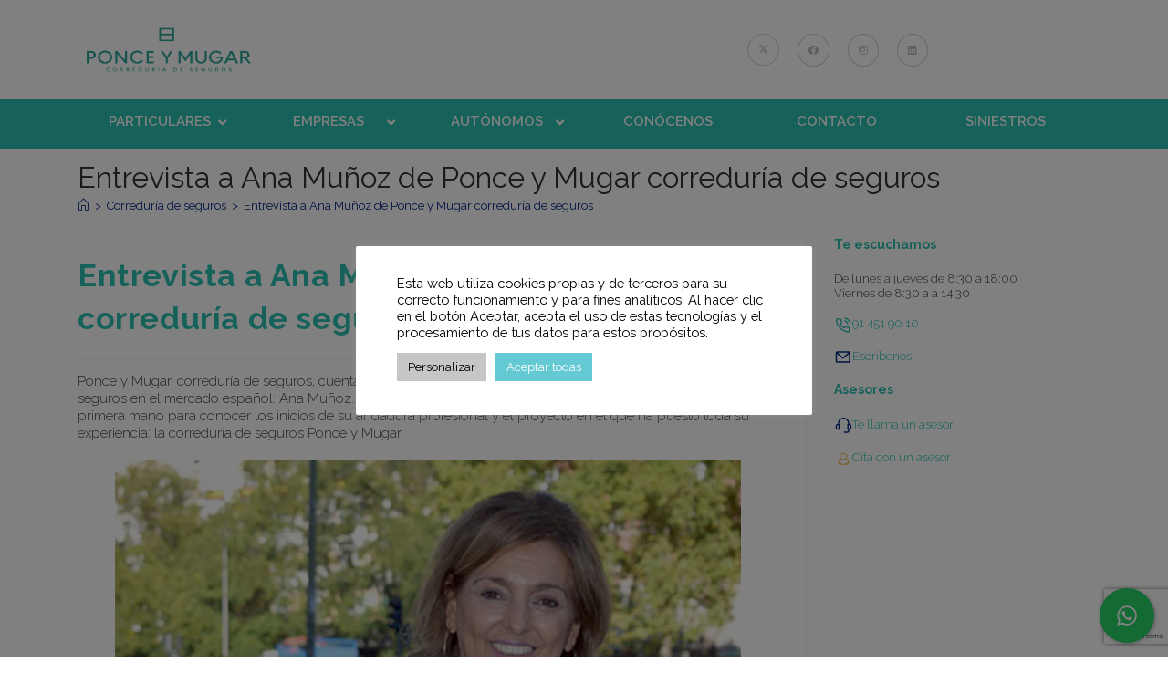

--- FILE ---
content_type: text/html; charset=UTF-8
request_url: https://www.ponceymugar.com/entrevista-ponce-y-mugar-correduria-de-seguros/
body_size: 34231
content:

<!DOCTYPE html>
<html class="html" lang="es"itemscope="itemscope" itemtype="https://schema.org/Article">
<head>
	<meta charset="UTF-8">
	<link rel="profile" href="http://gmpg.org/xfn/11">

	<meta name='robots' content='index, follow, max-image-preview:large, max-snippet:-1, max-video-preview:-1' />
	<style>img:is([sizes="auto" i], [sizes^="auto," i]) { contain-intrinsic-size: 3000px 1500px }</style>
	<meta name="viewport" content="width=device-width, initial-scale=1">
	<!-- This site is optimized with the Yoast SEO plugin v25.5 - https://yoast.com/wordpress/plugins/seo/ -->
	<title>Entrevista a Ana Muñoz | Ponce y Mugar, correduría de seguros Madrid</title>
	<meta name="description" content="Entrevista a Ana Muñoz, socia directora de Ponce y Mugar correduría de seguros (Madrid) por PymeSeguros revista del sector." />
	<link rel="canonical" href="https://www.ponceymugar.com/entrevista-ponce-y-mugar-correduria-de-seguros/" />
	<meta property="og:locale" content="es_ES" />
	<meta property="og:type" content="article" />
	<meta property="og:title" content="Entrevista a Ana Muñoz, socia directora de Ponce y Mugar" />
	<meta property="og:description" content="Entrevista a Ana Muñoz, socia directora de Ponce y Mugar correduría de seguros (Madrid) por PymeSeguros revista del sector." />
	<meta property="og:url" content="https://www.ponceymugar.com/entrevista-ponce-y-mugar-correduria-de-seguros/" />
	<meta property="og:site_name" content="Ponce y Mugar Correduría de Seguros" />
	<meta property="article:published_time" content="2017-11-03T12:34:15+00:00" />
	<meta name="author" content="cmartin" />
	<meta name="twitter:card" content="summary_large_image" />
	<meta name="twitter:label1" content="Escrito por" />
	<meta name="twitter:data1" content="cmartin" />
	<meta name="twitter:label2" content="Tiempo de lectura" />
	<meta name="twitter:data2" content="2 minutos" />
	<script type="application/ld+json" class="yoast-schema-graph">{"@context":"https://schema.org","@graph":[{"@type":"Article","@id":"https://www.ponceymugar.com/entrevista-ponce-y-mugar-correduria-de-seguros/#article","isPartOf":{"@id":"https://www.ponceymugar.com/entrevista-ponce-y-mugar-correduria-de-seguros/"},"author":{"name":"cmartin","@id":"https://www.ponceymugar.com/#/schema/person/6e6316837f5216f1ad5c6c8019b06a6f"},"headline":"Entrevista a Ana Muñoz de Ponce y Mugar correduría de seguros","datePublished":"2017-11-03T12:34:15+00:00","mainEntityOfPage":{"@id":"https://www.ponceymugar.com/entrevista-ponce-y-mugar-correduria-de-seguros/"},"wordCount":477,"publisher":{"@id":"https://www.ponceymugar.com/#organization"},"image":{"@id":"https://www.ponceymugar.com/entrevista-ponce-y-mugar-correduria-de-seguros/#primaryimage"},"thumbnailUrl":"","keywords":["Ana Muñoz","Corredores","Correduría de seguros","Correduría de Seguros Madrid","entrevista"],"articleSection":["Correduría de seguros","Correduría de Seguros Madrid","entrevistas","Noticias Ponce y Mugar, Correduría de seguros Madrid","Ponce y Mugar","PymeSeguros","Seguros"],"inLanguage":"es"},{"@type":"WebPage","@id":"https://www.ponceymugar.com/entrevista-ponce-y-mugar-correduria-de-seguros/","url":"https://www.ponceymugar.com/entrevista-ponce-y-mugar-correduria-de-seguros/","name":"Entrevista a Ana Muñoz | Ponce y Mugar, correduría de seguros Madrid","isPartOf":{"@id":"https://www.ponceymugar.com/#website"},"primaryImageOfPage":{"@id":"https://www.ponceymugar.com/entrevista-ponce-y-mugar-correduria-de-seguros/#primaryimage"},"image":{"@id":"https://www.ponceymugar.com/entrevista-ponce-y-mugar-correduria-de-seguros/#primaryimage"},"thumbnailUrl":"","datePublished":"2017-11-03T12:34:15+00:00","description":"Entrevista a Ana Muñoz, socia directora de Ponce y Mugar correduría de seguros (Madrid) por PymeSeguros revista del sector.","breadcrumb":{"@id":"https://www.ponceymugar.com/entrevista-ponce-y-mugar-correduria-de-seguros/#breadcrumb"},"inLanguage":"es","potentialAction":[{"@type":"ReadAction","target":["https://www.ponceymugar.com/entrevista-ponce-y-mugar-correduria-de-seguros/"]}]},{"@type":"ImageObject","inLanguage":"es","@id":"https://www.ponceymugar.com/entrevista-ponce-y-mugar-correduria-de-seguros/#primaryimage","url":"","contentUrl":""},{"@type":"BreadcrumbList","@id":"https://www.ponceymugar.com/entrevista-ponce-y-mugar-correduria-de-seguros/#breadcrumb","itemListElement":[{"@type":"ListItem","position":1,"name":"Portada","item":"https://www.ponceymugar.com/"},{"@type":"ListItem","position":2,"name":"Noticias correduría seguros","item":"https://www.ponceymugar.com/noticias-correduria-seguros-madrid/"},{"@type":"ListItem","position":3,"name":"Entrevista a Ana Muñoz de Ponce y Mugar correduría de seguros"}]},{"@type":"WebSite","@id":"https://www.ponceymugar.com/#website","url":"https://www.ponceymugar.com/","name":"Ponce y Mugar Correduría de Seguros","description":"Seguros para particulares, empresas y autónomos","publisher":{"@id":"https://www.ponceymugar.com/#organization"},"potentialAction":[{"@type":"SearchAction","target":{"@type":"EntryPoint","urlTemplate":"https://www.ponceymugar.com/?s={search_term_string}"},"query-input":{"@type":"PropertyValueSpecification","valueRequired":true,"valueName":"search_term_string"}}],"inLanguage":"es"},{"@type":"Organization","@id":"https://www.ponceymugar.com/#organization","name":"Ponce y Mugar Correduría de Seguros","url":"https://www.ponceymugar.com/","logo":{"@type":"ImageObject","inLanguage":"es","@id":"https://www.ponceymugar.com/#/schema/logo/image/","url":"https://www.ponceymugar.com/wp-content/uploads/2022/06/cropped-Ponce_y_Mugar_Mesa-de-trabajo-1.png","contentUrl":"https://www.ponceymugar.com/wp-content/uploads/2022/06/cropped-Ponce_y_Mugar_Mesa-de-trabajo-1.png","width":1200,"height":330,"caption":"Ponce y Mugar Correduría de Seguros"},"image":{"@id":"https://www.ponceymugar.com/#/schema/logo/image/"}},{"@type":"Person","@id":"https://www.ponceymugar.com/#/schema/person/6e6316837f5216f1ad5c6c8019b06a6f","name":"cmartin","image":{"@type":"ImageObject","inLanguage":"es","@id":"https://www.ponceymugar.com/#/schema/person/image/","url":"https://secure.gravatar.com/avatar/5d01a0ebbf5fbf63f73987f0b5e9399457c542617220e7aa1f986e0a79fe5bff?s=96&d=mm&r=g","contentUrl":"https://secure.gravatar.com/avatar/5d01a0ebbf5fbf63f73987f0b5e9399457c542617220e7aa1f986e0a79fe5bff?s=96&d=mm&r=g","caption":"cmartin"},"url":"https://www.ponceymugar.com/author/cmartin/"}]}</script>
	<!-- / Yoast SEO plugin. -->


<link rel='dns-prefetch' href='//fonts.googleapis.com' />
<link rel='dns-prefetch' href='//use.fontawesome.com' />
<link rel="alternate" type="application/rss+xml" title="Ponce y Mugar Correduría de Seguros &raquo; Feed" href="https://www.ponceymugar.com/feed/" />
<link rel="alternate" type="application/rss+xml" title="Ponce y Mugar Correduría de Seguros &raquo; Feed de los comentarios" href="https://www.ponceymugar.com/comments/feed/" />
<script>
window._wpemojiSettings = {"baseUrl":"https:\/\/s.w.org\/images\/core\/emoji\/16.0.1\/72x72\/","ext":".png","svgUrl":"https:\/\/s.w.org\/images\/core\/emoji\/16.0.1\/svg\/","svgExt":".svg","source":{"concatemoji":"https:\/\/www.ponceymugar.com\/wp-includes\/js\/wp-emoji-release.min.js?ver=6.8.3"}};
/*! This file is auto-generated */
!function(s,n){var o,i,e;function c(e){try{var t={supportTests:e,timestamp:(new Date).valueOf()};sessionStorage.setItem(o,JSON.stringify(t))}catch(e){}}function p(e,t,n){e.clearRect(0,0,e.canvas.width,e.canvas.height),e.fillText(t,0,0);var t=new Uint32Array(e.getImageData(0,0,e.canvas.width,e.canvas.height).data),a=(e.clearRect(0,0,e.canvas.width,e.canvas.height),e.fillText(n,0,0),new Uint32Array(e.getImageData(0,0,e.canvas.width,e.canvas.height).data));return t.every(function(e,t){return e===a[t]})}function u(e,t){e.clearRect(0,0,e.canvas.width,e.canvas.height),e.fillText(t,0,0);for(var n=e.getImageData(16,16,1,1),a=0;a<n.data.length;a++)if(0!==n.data[a])return!1;return!0}function f(e,t,n,a){switch(t){case"flag":return n(e,"\ud83c\udff3\ufe0f\u200d\u26a7\ufe0f","\ud83c\udff3\ufe0f\u200b\u26a7\ufe0f")?!1:!n(e,"\ud83c\udde8\ud83c\uddf6","\ud83c\udde8\u200b\ud83c\uddf6")&&!n(e,"\ud83c\udff4\udb40\udc67\udb40\udc62\udb40\udc65\udb40\udc6e\udb40\udc67\udb40\udc7f","\ud83c\udff4\u200b\udb40\udc67\u200b\udb40\udc62\u200b\udb40\udc65\u200b\udb40\udc6e\u200b\udb40\udc67\u200b\udb40\udc7f");case"emoji":return!a(e,"\ud83e\udedf")}return!1}function g(e,t,n,a){var r="undefined"!=typeof WorkerGlobalScope&&self instanceof WorkerGlobalScope?new OffscreenCanvas(300,150):s.createElement("canvas"),o=r.getContext("2d",{willReadFrequently:!0}),i=(o.textBaseline="top",o.font="600 32px Arial",{});return e.forEach(function(e){i[e]=t(o,e,n,a)}),i}function t(e){var t=s.createElement("script");t.src=e,t.defer=!0,s.head.appendChild(t)}"undefined"!=typeof Promise&&(o="wpEmojiSettingsSupports",i=["flag","emoji"],n.supports={everything:!0,everythingExceptFlag:!0},e=new Promise(function(e){s.addEventListener("DOMContentLoaded",e,{once:!0})}),new Promise(function(t){var n=function(){try{var e=JSON.parse(sessionStorage.getItem(o));if("object"==typeof e&&"number"==typeof e.timestamp&&(new Date).valueOf()<e.timestamp+604800&&"object"==typeof e.supportTests)return e.supportTests}catch(e){}return null}();if(!n){if("undefined"!=typeof Worker&&"undefined"!=typeof OffscreenCanvas&&"undefined"!=typeof URL&&URL.createObjectURL&&"undefined"!=typeof Blob)try{var e="postMessage("+g.toString()+"("+[JSON.stringify(i),f.toString(),p.toString(),u.toString()].join(",")+"));",a=new Blob([e],{type:"text/javascript"}),r=new Worker(URL.createObjectURL(a),{name:"wpTestEmojiSupports"});return void(r.onmessage=function(e){c(n=e.data),r.terminate(),t(n)})}catch(e){}c(n=g(i,f,p,u))}t(n)}).then(function(e){for(var t in e)n.supports[t]=e[t],n.supports.everything=n.supports.everything&&n.supports[t],"flag"!==t&&(n.supports.everythingExceptFlag=n.supports.everythingExceptFlag&&n.supports[t]);n.supports.everythingExceptFlag=n.supports.everythingExceptFlag&&!n.supports.flag,n.DOMReady=!1,n.readyCallback=function(){n.DOMReady=!0}}).then(function(){return e}).then(function(){var e;n.supports.everything||(n.readyCallback(),(e=n.source||{}).concatemoji?t(e.concatemoji):e.wpemoji&&e.twemoji&&(t(e.twemoji),t(e.wpemoji)))}))}((window,document),window._wpemojiSettings);
</script>
<style id='wp-emoji-styles-inline-css'>

	img.wp-smiley, img.emoji {
		display: inline !important;
		border: none !important;
		box-shadow: none !important;
		height: 1em !important;
		width: 1em !important;
		margin: 0 0.07em !important;
		vertical-align: -0.1em !important;
		background: none !important;
		padding: 0 !important;
	}
</style>
<link rel='stylesheet' id='wp-block-library-css' href='https://www.ponceymugar.com/wp-includes/css/dist/block-library/style.min.css?ver=6.8.3' media='all' />
<style id='wp-block-library-theme-inline-css'>
.wp-block-audio :where(figcaption){color:#555;font-size:13px;text-align:center}.is-dark-theme .wp-block-audio :where(figcaption){color:#ffffffa6}.wp-block-audio{margin:0 0 1em}.wp-block-code{border:1px solid #ccc;border-radius:4px;font-family:Menlo,Consolas,monaco,monospace;padding:.8em 1em}.wp-block-embed :where(figcaption){color:#555;font-size:13px;text-align:center}.is-dark-theme .wp-block-embed :where(figcaption){color:#ffffffa6}.wp-block-embed{margin:0 0 1em}.blocks-gallery-caption{color:#555;font-size:13px;text-align:center}.is-dark-theme .blocks-gallery-caption{color:#ffffffa6}:root :where(.wp-block-image figcaption){color:#555;font-size:13px;text-align:center}.is-dark-theme :root :where(.wp-block-image figcaption){color:#ffffffa6}.wp-block-image{margin:0 0 1em}.wp-block-pullquote{border-bottom:4px solid;border-top:4px solid;color:currentColor;margin-bottom:1.75em}.wp-block-pullquote cite,.wp-block-pullquote footer,.wp-block-pullquote__citation{color:currentColor;font-size:.8125em;font-style:normal;text-transform:uppercase}.wp-block-quote{border-left:.25em solid;margin:0 0 1.75em;padding-left:1em}.wp-block-quote cite,.wp-block-quote footer{color:currentColor;font-size:.8125em;font-style:normal;position:relative}.wp-block-quote:where(.has-text-align-right){border-left:none;border-right:.25em solid;padding-left:0;padding-right:1em}.wp-block-quote:where(.has-text-align-center){border:none;padding-left:0}.wp-block-quote.is-large,.wp-block-quote.is-style-large,.wp-block-quote:where(.is-style-plain){border:none}.wp-block-search .wp-block-search__label{font-weight:700}.wp-block-search__button{border:1px solid #ccc;padding:.375em .625em}:where(.wp-block-group.has-background){padding:1.25em 2.375em}.wp-block-separator.has-css-opacity{opacity:.4}.wp-block-separator{border:none;border-bottom:2px solid;margin-left:auto;margin-right:auto}.wp-block-separator.has-alpha-channel-opacity{opacity:1}.wp-block-separator:not(.is-style-wide):not(.is-style-dots){width:100px}.wp-block-separator.has-background:not(.is-style-dots){border-bottom:none;height:1px}.wp-block-separator.has-background:not(.is-style-wide):not(.is-style-dots){height:2px}.wp-block-table{margin:0 0 1em}.wp-block-table td,.wp-block-table th{word-break:normal}.wp-block-table :where(figcaption){color:#555;font-size:13px;text-align:center}.is-dark-theme .wp-block-table :where(figcaption){color:#ffffffa6}.wp-block-video :where(figcaption){color:#555;font-size:13px;text-align:center}.is-dark-theme .wp-block-video :where(figcaption){color:#ffffffa6}.wp-block-video{margin:0 0 1em}:root :where(.wp-block-template-part.has-background){margin-bottom:0;margin-top:0;padding:1.25em 2.375em}
</style>
<style id='classic-theme-styles-inline-css'>
/*! This file is auto-generated */
.wp-block-button__link{color:#fff;background-color:#32373c;border-radius:9999px;box-shadow:none;text-decoration:none;padding:calc(.667em + 2px) calc(1.333em + 2px);font-size:1.125em}.wp-block-file__button{background:#32373c;color:#fff;text-decoration:none}
</style>
<style id='global-styles-inline-css'>
:root{--wp--preset--aspect-ratio--square: 1;--wp--preset--aspect-ratio--4-3: 4/3;--wp--preset--aspect-ratio--3-4: 3/4;--wp--preset--aspect-ratio--3-2: 3/2;--wp--preset--aspect-ratio--2-3: 2/3;--wp--preset--aspect-ratio--16-9: 16/9;--wp--preset--aspect-ratio--9-16: 9/16;--wp--preset--color--black: #000000;--wp--preset--color--cyan-bluish-gray: #abb8c3;--wp--preset--color--white: #ffffff;--wp--preset--color--pale-pink: #f78da7;--wp--preset--color--vivid-red: #cf2e2e;--wp--preset--color--luminous-vivid-orange: #ff6900;--wp--preset--color--luminous-vivid-amber: #fcb900;--wp--preset--color--light-green-cyan: #7bdcb5;--wp--preset--color--vivid-green-cyan: #00d084;--wp--preset--color--pale-cyan-blue: #8ed1fc;--wp--preset--color--vivid-cyan-blue: #0693e3;--wp--preset--color--vivid-purple: #9b51e0;--wp--preset--gradient--vivid-cyan-blue-to-vivid-purple: linear-gradient(135deg,rgba(6,147,227,1) 0%,rgb(155,81,224) 100%);--wp--preset--gradient--light-green-cyan-to-vivid-green-cyan: linear-gradient(135deg,rgb(122,220,180) 0%,rgb(0,208,130) 100%);--wp--preset--gradient--luminous-vivid-amber-to-luminous-vivid-orange: linear-gradient(135deg,rgba(252,185,0,1) 0%,rgba(255,105,0,1) 100%);--wp--preset--gradient--luminous-vivid-orange-to-vivid-red: linear-gradient(135deg,rgba(255,105,0,1) 0%,rgb(207,46,46) 100%);--wp--preset--gradient--very-light-gray-to-cyan-bluish-gray: linear-gradient(135deg,rgb(238,238,238) 0%,rgb(169,184,195) 100%);--wp--preset--gradient--cool-to-warm-spectrum: linear-gradient(135deg,rgb(74,234,220) 0%,rgb(151,120,209) 20%,rgb(207,42,186) 40%,rgb(238,44,130) 60%,rgb(251,105,98) 80%,rgb(254,248,76) 100%);--wp--preset--gradient--blush-light-purple: linear-gradient(135deg,rgb(255,206,236) 0%,rgb(152,150,240) 100%);--wp--preset--gradient--blush-bordeaux: linear-gradient(135deg,rgb(254,205,165) 0%,rgb(254,45,45) 50%,rgb(107,0,62) 100%);--wp--preset--gradient--luminous-dusk: linear-gradient(135deg,rgb(255,203,112) 0%,rgb(199,81,192) 50%,rgb(65,88,208) 100%);--wp--preset--gradient--pale-ocean: linear-gradient(135deg,rgb(255,245,203) 0%,rgb(182,227,212) 50%,rgb(51,167,181) 100%);--wp--preset--gradient--electric-grass: linear-gradient(135deg,rgb(202,248,128) 0%,rgb(113,206,126) 100%);--wp--preset--gradient--midnight: linear-gradient(135deg,rgb(2,3,129) 0%,rgb(40,116,252) 100%);--wp--preset--font-size--small: 13px;--wp--preset--font-size--medium: 20px;--wp--preset--font-size--large: 36px;--wp--preset--font-size--x-large: 42px;--wp--preset--spacing--20: 0.44rem;--wp--preset--spacing--30: 0.67rem;--wp--preset--spacing--40: 1rem;--wp--preset--spacing--50: 1.5rem;--wp--preset--spacing--60: 2.25rem;--wp--preset--spacing--70: 3.38rem;--wp--preset--spacing--80: 5.06rem;--wp--preset--shadow--natural: 6px 6px 9px rgba(0, 0, 0, 0.2);--wp--preset--shadow--deep: 12px 12px 50px rgba(0, 0, 0, 0.4);--wp--preset--shadow--sharp: 6px 6px 0px rgba(0, 0, 0, 0.2);--wp--preset--shadow--outlined: 6px 6px 0px -3px rgba(255, 255, 255, 1), 6px 6px rgba(0, 0, 0, 1);--wp--preset--shadow--crisp: 6px 6px 0px rgba(0, 0, 0, 1);}:where(.is-layout-flex){gap: 0.5em;}:where(.is-layout-grid){gap: 0.5em;}body .is-layout-flex{display: flex;}.is-layout-flex{flex-wrap: wrap;align-items: center;}.is-layout-flex > :is(*, div){margin: 0;}body .is-layout-grid{display: grid;}.is-layout-grid > :is(*, div){margin: 0;}:where(.wp-block-columns.is-layout-flex){gap: 2em;}:where(.wp-block-columns.is-layout-grid){gap: 2em;}:where(.wp-block-post-template.is-layout-flex){gap: 1.25em;}:where(.wp-block-post-template.is-layout-grid){gap: 1.25em;}.has-black-color{color: var(--wp--preset--color--black) !important;}.has-cyan-bluish-gray-color{color: var(--wp--preset--color--cyan-bluish-gray) !important;}.has-white-color{color: var(--wp--preset--color--white) !important;}.has-pale-pink-color{color: var(--wp--preset--color--pale-pink) !important;}.has-vivid-red-color{color: var(--wp--preset--color--vivid-red) !important;}.has-luminous-vivid-orange-color{color: var(--wp--preset--color--luminous-vivid-orange) !important;}.has-luminous-vivid-amber-color{color: var(--wp--preset--color--luminous-vivid-amber) !important;}.has-light-green-cyan-color{color: var(--wp--preset--color--light-green-cyan) !important;}.has-vivid-green-cyan-color{color: var(--wp--preset--color--vivid-green-cyan) !important;}.has-pale-cyan-blue-color{color: var(--wp--preset--color--pale-cyan-blue) !important;}.has-vivid-cyan-blue-color{color: var(--wp--preset--color--vivid-cyan-blue) !important;}.has-vivid-purple-color{color: var(--wp--preset--color--vivid-purple) !important;}.has-black-background-color{background-color: var(--wp--preset--color--black) !important;}.has-cyan-bluish-gray-background-color{background-color: var(--wp--preset--color--cyan-bluish-gray) !important;}.has-white-background-color{background-color: var(--wp--preset--color--white) !important;}.has-pale-pink-background-color{background-color: var(--wp--preset--color--pale-pink) !important;}.has-vivid-red-background-color{background-color: var(--wp--preset--color--vivid-red) !important;}.has-luminous-vivid-orange-background-color{background-color: var(--wp--preset--color--luminous-vivid-orange) !important;}.has-luminous-vivid-amber-background-color{background-color: var(--wp--preset--color--luminous-vivid-amber) !important;}.has-light-green-cyan-background-color{background-color: var(--wp--preset--color--light-green-cyan) !important;}.has-vivid-green-cyan-background-color{background-color: var(--wp--preset--color--vivid-green-cyan) !important;}.has-pale-cyan-blue-background-color{background-color: var(--wp--preset--color--pale-cyan-blue) !important;}.has-vivid-cyan-blue-background-color{background-color: var(--wp--preset--color--vivid-cyan-blue) !important;}.has-vivid-purple-background-color{background-color: var(--wp--preset--color--vivid-purple) !important;}.has-black-border-color{border-color: var(--wp--preset--color--black) !important;}.has-cyan-bluish-gray-border-color{border-color: var(--wp--preset--color--cyan-bluish-gray) !important;}.has-white-border-color{border-color: var(--wp--preset--color--white) !important;}.has-pale-pink-border-color{border-color: var(--wp--preset--color--pale-pink) !important;}.has-vivid-red-border-color{border-color: var(--wp--preset--color--vivid-red) !important;}.has-luminous-vivid-orange-border-color{border-color: var(--wp--preset--color--luminous-vivid-orange) !important;}.has-luminous-vivid-amber-border-color{border-color: var(--wp--preset--color--luminous-vivid-amber) !important;}.has-light-green-cyan-border-color{border-color: var(--wp--preset--color--light-green-cyan) !important;}.has-vivid-green-cyan-border-color{border-color: var(--wp--preset--color--vivid-green-cyan) !important;}.has-pale-cyan-blue-border-color{border-color: var(--wp--preset--color--pale-cyan-blue) !important;}.has-vivid-cyan-blue-border-color{border-color: var(--wp--preset--color--vivid-cyan-blue) !important;}.has-vivid-purple-border-color{border-color: var(--wp--preset--color--vivid-purple) !important;}.has-vivid-cyan-blue-to-vivid-purple-gradient-background{background: var(--wp--preset--gradient--vivid-cyan-blue-to-vivid-purple) !important;}.has-light-green-cyan-to-vivid-green-cyan-gradient-background{background: var(--wp--preset--gradient--light-green-cyan-to-vivid-green-cyan) !important;}.has-luminous-vivid-amber-to-luminous-vivid-orange-gradient-background{background: var(--wp--preset--gradient--luminous-vivid-amber-to-luminous-vivid-orange) !important;}.has-luminous-vivid-orange-to-vivid-red-gradient-background{background: var(--wp--preset--gradient--luminous-vivid-orange-to-vivid-red) !important;}.has-very-light-gray-to-cyan-bluish-gray-gradient-background{background: var(--wp--preset--gradient--very-light-gray-to-cyan-bluish-gray) !important;}.has-cool-to-warm-spectrum-gradient-background{background: var(--wp--preset--gradient--cool-to-warm-spectrum) !important;}.has-blush-light-purple-gradient-background{background: var(--wp--preset--gradient--blush-light-purple) !important;}.has-blush-bordeaux-gradient-background{background: var(--wp--preset--gradient--blush-bordeaux) !important;}.has-luminous-dusk-gradient-background{background: var(--wp--preset--gradient--luminous-dusk) !important;}.has-pale-ocean-gradient-background{background: var(--wp--preset--gradient--pale-ocean) !important;}.has-electric-grass-gradient-background{background: var(--wp--preset--gradient--electric-grass) !important;}.has-midnight-gradient-background{background: var(--wp--preset--gradient--midnight) !important;}.has-small-font-size{font-size: var(--wp--preset--font-size--small) !important;}.has-medium-font-size{font-size: var(--wp--preset--font-size--medium) !important;}.has-large-font-size{font-size: var(--wp--preset--font-size--large) !important;}.has-x-large-font-size{font-size: var(--wp--preset--font-size--x-large) !important;}
:where(.wp-block-post-template.is-layout-flex){gap: 1.25em;}:where(.wp-block-post-template.is-layout-grid){gap: 1.25em;}
:where(.wp-block-columns.is-layout-flex){gap: 2em;}:where(.wp-block-columns.is-layout-grid){gap: 2em;}
:root :where(.wp-block-pullquote){font-size: 1.5em;line-height: 1.6;}
</style>
<link rel='stylesheet' id='dnd-upload-cf7-css' href='https://www.ponceymugar.com/wp-content/plugins/drag-and-drop-multiple-file-upload-contact-form-7/assets/css/dnd-upload-cf7.css?ver=1.3.9.0' media='all' />
<link rel='stylesheet' id='contact-form-7-css' href='https://www.ponceymugar.com/wp-content/plugins/contact-form-7/includes/css/styles.css?ver=6.1' media='all' />
<link rel='stylesheet' id='cookie-law-info-css' href='https://www.ponceymugar.com/wp-content/plugins/cookie-law-info/legacy/public/css/cookie-law-info-public.css?ver=3.3.1' media='all' />
<link rel='stylesheet' id='cookie-law-info-gdpr-css' href='https://www.ponceymugar.com/wp-content/plugins/cookie-law-info/legacy/public/css/cookie-law-info-gdpr.css?ver=3.3.1' media='all' />
<link rel='stylesheet' id='cresta-whatsapp-chat-front-style-css' href='https://www.ponceymugar.com/wp-content/plugins/cresta-whatsapp-chat/css/cresta-whatsapp-chat-front-css.min.css?ver=1.3.6' media='all' />
<link rel='stylesheet' id='parent-style-css' href='https://www.ponceymugar.com/wp-content/themes/oceanwp/style.css?ver=6.8.3' media='all' />
<link rel='stylesheet' id='child-style-css' href='https://www.ponceymugar.com/wp-content/themes/pym-oceanwp/style.css?ver=0.0.1' media='all' />
<link rel='stylesheet' id='font-awesome-css' href='https://www.ponceymugar.com/wp-content/themes/oceanwp/assets/fonts/fontawesome/css/all.min.css?ver=6.7.2' media='all' />
<link rel='stylesheet' id='simple-line-icons-css' href='https://www.ponceymugar.com/wp-content/themes/oceanwp/assets/css/third/simple-line-icons.min.css?ver=2.4.0' media='all' />
<link rel='stylesheet' id='oceanwp-style-css' href='https://www.ponceymugar.com/wp-content/themes/oceanwp/assets/css/style.min.css?ver=0.0.1' media='all' />
<link rel='stylesheet' id='oceanwp-google-font-raleway-css' href='//fonts.googleapis.com/css?family=Raleway%3A100%2C200%2C300%2C400%2C500%2C600%2C700%2C800%2C900%2C100i%2C200i%2C300i%2C400i%2C500i%2C600i%2C700i%2C800i%2C900i&#038;subset=latin&#038;display=swap&#038;ver=6.8.3' media='all' />
<link rel='stylesheet' id='bfa-font-awesome-css' href='https://use.fontawesome.com/releases/v5.15.4/css/all.css?ver=2.0.3' media='all' />
<link rel='stylesheet' id='bfa-font-awesome-v4-shim-css' href='https://use.fontawesome.com/releases/v5.15.4/css/v4-shims.css?ver=2.0.3' media='all' />
<style id='bfa-font-awesome-v4-shim-inline-css'>

			@font-face {
				font-family: 'FontAwesome';
				src: url('https://use.fontawesome.com/releases/v5.15.4/webfonts/fa-brands-400.eot'),
				url('https://use.fontawesome.com/releases/v5.15.4/webfonts/fa-brands-400.eot?#iefix') format('embedded-opentype'),
				url('https://use.fontawesome.com/releases/v5.15.4/webfonts/fa-brands-400.woff2') format('woff2'),
				url('https://use.fontawesome.com/releases/v5.15.4/webfonts/fa-brands-400.woff') format('woff'),
				url('https://use.fontawesome.com/releases/v5.15.4/webfonts/fa-brands-400.ttf') format('truetype'),
				url('https://use.fontawesome.com/releases/v5.15.4/webfonts/fa-brands-400.svg#fontawesome') format('svg');
			}

			@font-face {
				font-family: 'FontAwesome';
				src: url('https://use.fontawesome.com/releases/v5.15.4/webfonts/fa-solid-900.eot'),
				url('https://use.fontawesome.com/releases/v5.15.4/webfonts/fa-solid-900.eot?#iefix') format('embedded-opentype'),
				url('https://use.fontawesome.com/releases/v5.15.4/webfonts/fa-solid-900.woff2') format('woff2'),
				url('https://use.fontawesome.com/releases/v5.15.4/webfonts/fa-solid-900.woff') format('woff'),
				url('https://use.fontawesome.com/releases/v5.15.4/webfonts/fa-solid-900.ttf') format('truetype'),
				url('https://use.fontawesome.com/releases/v5.15.4/webfonts/fa-solid-900.svg#fontawesome') format('svg');
			}

			@font-face {
				font-family: 'FontAwesome';
				src: url('https://use.fontawesome.com/releases/v5.15.4/webfonts/fa-regular-400.eot'),
				url('https://use.fontawesome.com/releases/v5.15.4/webfonts/fa-regular-400.eot?#iefix') format('embedded-opentype'),
				url('https://use.fontawesome.com/releases/v5.15.4/webfonts/fa-regular-400.woff2') format('woff2'),
				url('https://use.fontawesome.com/releases/v5.15.4/webfonts/fa-regular-400.woff') format('woff'),
				url('https://use.fontawesome.com/releases/v5.15.4/webfonts/fa-regular-400.ttf') format('truetype'),
				url('https://use.fontawesome.com/releases/v5.15.4/webfonts/fa-regular-400.svg#fontawesome') format('svg');
				unicode-range: U+F004-F005,U+F007,U+F017,U+F022,U+F024,U+F02E,U+F03E,U+F044,U+F057-F059,U+F06E,U+F070,U+F075,U+F07B-F07C,U+F080,U+F086,U+F089,U+F094,U+F09D,U+F0A0,U+F0A4-F0A7,U+F0C5,U+F0C7-F0C8,U+F0E0,U+F0EB,U+F0F3,U+F0F8,U+F0FE,U+F111,U+F118-F11A,U+F11C,U+F133,U+F144,U+F146,U+F14A,U+F14D-F14E,U+F150-F152,U+F15B-F15C,U+F164-F165,U+F185-F186,U+F191-F192,U+F1AD,U+F1C1-F1C9,U+F1CD,U+F1D8,U+F1E3,U+F1EA,U+F1F6,U+F1F9,U+F20A,U+F247-F249,U+F24D,U+F254-F25B,U+F25D,U+F267,U+F271-F274,U+F279,U+F28B,U+F28D,U+F2B5-F2B6,U+F2B9,U+F2BB,U+F2BD,U+F2C1-F2C2,U+F2D0,U+F2D2,U+F2DC,U+F2ED,U+F328,U+F358-F35B,U+F3A5,U+F3D1,U+F410,U+F4AD;
			}
		
</style>
<link rel='stylesheet' id='ubermenu-css' href='https://www.ponceymugar.com/wp-content/plugins/ubermenu/pro/assets/css/ubermenu.min.css?ver=3.8.5' media='all' />
<link rel='stylesheet' id='ubermenu-font-awesome-all-css' href='https://www.ponceymugar.com/wp-content/plugins/ubermenu/assets/fontawesome/css/all.min.css?ver=6.8.3' media='all' />
<link rel='stylesheet' id='oe-widgets-style-css' href='https://www.ponceymugar.com/wp-content/plugins/ocean-extra/assets/css/widgets.css?ver=6.8.3' media='all' />
<link rel='stylesheet' id='ow-perfect-scrollbar-css' href='https://www.ponceymugar.com/wp-content/themes/oceanwp/assets/css/third/perfect-scrollbar.css?ver=1.5.0' media='all' />
<link rel='stylesheet' id='omw-styles-css' href='https://www.ponceymugar.com/wp-content/plugins/ocean-modal-window/assets/css/style.min.css?ver=6.8.3' media='all' />
<link rel='stylesheet' id='oss-social-share-style-css' href='https://www.ponceymugar.com/wp-content/plugins/ocean-social-sharing/assets/css/style.min.css?ver=6.8.3' media='all' />
<script src="https://www.ponceymugar.com/wp-includes/js/jquery/jquery.min.js?ver=3.7.1" id="jquery-core-js"></script>
<script src="https://www.ponceymugar.com/wp-includes/js/jquery/jquery-migrate.min.js?ver=3.4.1" id="jquery-migrate-js"></script>
<script id="cookie-law-info-js-extra">
var Cli_Data = {"nn_cookie_ids":[],"cookielist":[],"non_necessary_cookies":[],"ccpaEnabled":"","ccpaRegionBased":"","ccpaBarEnabled":"","strictlyEnabled":["necessary","obligatoire"],"ccpaType":"gdpr","js_blocking":"","custom_integration":"","triggerDomRefresh":"","secure_cookies":""};
var cli_cookiebar_settings = {"animate_speed_hide":"500","animate_speed_show":"500","background":"#FFF","border":"#b1a6a6c2","border_on":"","button_1_button_colour":"#000","button_1_button_hover":"#000000","button_1_link_colour":"#fff","button_1_as_button":"1","button_1_new_win":"","button_2_button_colour":"#333","button_2_button_hover":"#292929","button_2_link_colour":"#444","button_2_as_button":"","button_2_hidebar":"","button_3_button_colour":"#000","button_3_button_hover":"#000000","button_3_link_colour":"#fff","button_3_as_button":"1","button_3_new_win":"","button_4_button_colour":"#c6c6c6","button_4_button_hover":"#9e9e9e","button_4_link_colour":"#000000","button_4_as_button":"1","button_7_button_colour":"#63c9d3","button_7_button_hover":"#4fa1a9","button_7_link_colour":"#fff","button_7_as_button":"1","button_7_new_win":"","font_family":"inherit","header_fix":"","notify_animate_hide":"1","notify_animate_show":"","notify_div_id":"#cookie-law-info-bar","notify_position_horizontal":"right","notify_position_vertical":"bottom","scroll_close":"","scroll_close_reload":"","accept_close_reload":"","reject_close_reload":"","showagain_tab":"","showagain_background":"#fff","showagain_border":"#000","showagain_div_id":"#cookie-law-info-again","showagain_x_position":"100px","text":"#000","show_once_yn":"","show_once":"10000","logging_on":"","as_popup":"","popup_overlay":"1","bar_heading_text":"","cookie_bar_as":"popup","popup_showagain_position":"bottom-right","widget_position":"left"};
var log_object = {"ajax_url":"https:\/\/www.ponceymugar.com\/wp-admin\/admin-ajax.php"};
</script>
<script src="https://www.ponceymugar.com/wp-content/plugins/cookie-law-info/legacy/public/js/cookie-law-info-public.js?ver=3.3.1" id="cookie-law-info-js"></script>
<script></script><link rel="https://api.w.org/" href="https://www.ponceymugar.com/wp-json/" /><link rel="alternate" title="JSON" type="application/json" href="https://www.ponceymugar.com/wp-json/wp/v2/posts/745" /><link rel="EditURI" type="application/rsd+xml" title="RSD" href="https://www.ponceymugar.com/xmlrpc.php?rsd" />
<meta name="generator" content="WordPress 6.8.3" />
<link rel='shortlink' href='https://www.ponceymugar.com/?p=745' />
<link rel="alternate" title="oEmbed (JSON)" type="application/json+oembed" href="https://www.ponceymugar.com/wp-json/oembed/1.0/embed?url=https%3A%2F%2Fwww.ponceymugar.com%2Fentrevista-ponce-y-mugar-correduria-de-seguros%2F" />
<link rel="alternate" title="oEmbed (XML)" type="text/xml+oembed" href="https://www.ponceymugar.com/wp-json/oembed/1.0/embed?url=https%3A%2F%2Fwww.ponceymugar.com%2Fentrevista-ponce-y-mugar-correduria-de-seguros%2F&#038;format=xml" />
<style id='cresta-help-chat-inline-css'>.cresta-whatsapp-chat-box, .cresta-whatsapp-chat-button {z-index:1000}.cresta-whatsapp-chat-container-button {z-index:999}.cresta-whatsapp-chat-container {z-index:1000}.cresta-whatsapp-chat-overlay {z-index:998}</style><style id="ubermenu-custom-generated-css">
/** Font Awesome 4 Compatibility **/
.fa{font-style:normal;font-variant:normal;font-weight:normal;font-family:FontAwesome;}

/** UberMenu Custom Menu Styles (Customizer) **/
/* main */
 .ubermenu-main .ubermenu-row { max-width:100%; margin-left:auto; margin-right:auto; }
 .ubermenu-main .ubermenu-item-layout-image_left > .ubermenu-target-text { padding-left:50px; }
 .ubermenu-main .ubermenu-item-layout-image_right > .ubermenu-target-text { padding-right:50px; }
 .ubermenu-main .ubermenu-item-layout-woocommerce_image_left_price > .ubermenu-target-text { padding-left:50px; }
 .ubermenu-main.ubermenu-transition-fade .ubermenu-item .ubermenu-submenu-drop { margin-top:0; }
 .ubermenu-main .ubermenu-icon { width:80px; transform:translateY(80px); }


/* Status: Loaded from Transient */

</style><meta name="generator" content="Powered by WPBakery Page Builder - drag and drop page builder for WordPress."/>
<meta name="generator" content="Powered by Slider Revolution 6.7.4 - responsive, Mobile-Friendly Slider Plugin for WordPress with comfortable drag and drop interface." />
<link rel="icon" href="https://www.ponceymugar.com/wp-content/uploads/2022/06/cropped-Ponce_y_Mugar_monograma_Mesa-de-trabajo-1-32x32.png" sizes="32x32" />
<link rel="icon" href="https://www.ponceymugar.com/wp-content/uploads/2022/06/cropped-Ponce_y_Mugar_monograma_Mesa-de-trabajo-1-192x192.png" sizes="192x192" />
<link rel="apple-touch-icon" href="https://www.ponceymugar.com/wp-content/uploads/2022/06/cropped-Ponce_y_Mugar_monograma_Mesa-de-trabajo-1-180x180.png" />
<meta name="msapplication-TileImage" content="https://www.ponceymugar.com/wp-content/uploads/2022/06/cropped-Ponce_y_Mugar_monograma_Mesa-de-trabajo-1-270x270.png" />
<script>function setREVStartSize(e){
			//window.requestAnimationFrame(function() {
				window.RSIW = window.RSIW===undefined ? window.innerWidth : window.RSIW;
				window.RSIH = window.RSIH===undefined ? window.innerHeight : window.RSIH;
				try {
					var pw = document.getElementById(e.c).parentNode.offsetWidth,
						newh;
					pw = pw===0 || isNaN(pw) || (e.l=="fullwidth" || e.layout=="fullwidth") ? window.RSIW : pw;
					e.tabw = e.tabw===undefined ? 0 : parseInt(e.tabw);
					e.thumbw = e.thumbw===undefined ? 0 : parseInt(e.thumbw);
					e.tabh = e.tabh===undefined ? 0 : parseInt(e.tabh);
					e.thumbh = e.thumbh===undefined ? 0 : parseInt(e.thumbh);
					e.tabhide = e.tabhide===undefined ? 0 : parseInt(e.tabhide);
					e.thumbhide = e.thumbhide===undefined ? 0 : parseInt(e.thumbhide);
					e.mh = e.mh===undefined || e.mh=="" || e.mh==="auto" ? 0 : parseInt(e.mh,0);
					if(e.layout==="fullscreen" || e.l==="fullscreen")
						newh = Math.max(e.mh,window.RSIH);
					else{
						e.gw = Array.isArray(e.gw) ? e.gw : [e.gw];
						for (var i in e.rl) if (e.gw[i]===undefined || e.gw[i]===0) e.gw[i] = e.gw[i-1];
						e.gh = e.el===undefined || e.el==="" || (Array.isArray(e.el) && e.el.length==0)? e.gh : e.el;
						e.gh = Array.isArray(e.gh) ? e.gh : [e.gh];
						for (var i in e.rl) if (e.gh[i]===undefined || e.gh[i]===0) e.gh[i] = e.gh[i-1];
											
						var nl = new Array(e.rl.length),
							ix = 0,
							sl;
						e.tabw = e.tabhide>=pw ? 0 : e.tabw;
						e.thumbw = e.thumbhide>=pw ? 0 : e.thumbw;
						e.tabh = e.tabhide>=pw ? 0 : e.tabh;
						e.thumbh = e.thumbhide>=pw ? 0 : e.thumbh;
						for (var i in e.rl) nl[i] = e.rl[i]<window.RSIW ? 0 : e.rl[i];
						sl = nl[0];
						for (var i in nl) if (sl>nl[i] && nl[i]>0) { sl = nl[i]; ix=i;}
						var m = pw>(e.gw[ix]+e.tabw+e.thumbw) ? 1 : (pw-(e.tabw+e.thumbw)) / (e.gw[ix]);
						newh =  (e.gh[ix] * m) + (e.tabh + e.thumbh);
					}
					var el = document.getElementById(e.c);
					if (el!==null && el) el.style.height = newh+"px";
					el = document.getElementById(e.c+"_wrapper");
					if (el!==null && el) {
						el.style.height = newh+"px";
						el.style.display = "block";
					}
				} catch(e){
					console.log("Failure at Presize of Slider:" + e)
				}
			//});
		  };</script>
		<style id="wp-custom-css">
			.fa{font-family:FontAwesome}body #site-navigation ul#ubermenu-nav-main-2-main_menu .ubermenu-submenu >li#menu-item-3071 a img{width:300px !important;height:auto}		</style>
		<!-- OceanWP CSS -->
<style type="text/css">
/* Colors */a:hover,a.light:hover,.theme-heading .text::before,.theme-heading .text::after,#top-bar-content >a:hover,#top-bar-social li.oceanwp-email a:hover,#site-navigation-wrap .dropdown-menu >li >a:hover,#site-header.medium-header #medium-searchform button:hover,.oceanwp-mobile-menu-icon a:hover,.blog-entry.post .blog-entry-header .entry-title a:hover,.blog-entry.post .blog-entry-readmore a:hover,.blog-entry.thumbnail-entry .blog-entry-category a,ul.meta li a:hover,.dropcap,.single nav.post-navigation .nav-links .title,body .related-post-title a:hover,body #wp-calendar caption,body .contact-info-widget.default i,body .contact-info-widget.big-icons i,body .custom-links-widget .oceanwp-custom-links li a:hover,body .custom-links-widget .oceanwp-custom-links li a:hover:before,body .posts-thumbnails-widget li a:hover,body .social-widget li.oceanwp-email a:hover,.comment-author .comment-meta .comment-reply-link,#respond #cancel-comment-reply-link:hover,#footer-widgets .footer-box a:hover,#footer-bottom a:hover,#footer-bottom #footer-bottom-menu a:hover,.sidr a:hover,.sidr-class-dropdown-toggle:hover,.sidr-class-menu-item-has-children.active >a,.sidr-class-menu-item-has-children.active >a >.sidr-class-dropdown-toggle,input[type=checkbox]:checked:before{color:#2cc1b0}.single nav.post-navigation .nav-links .title .owp-icon use,.blog-entry.post .blog-entry-readmore a:hover .owp-icon use,body .contact-info-widget.default .owp-icon use,body .contact-info-widget.big-icons .owp-icon use{stroke:#2cc1b0}input[type="button"],input[type="reset"],input[type="submit"],button[type="submit"],.button,#site-navigation-wrap .dropdown-menu >li.btn >a >span,.thumbnail:hover i,.thumbnail:hover .link-post-svg-icon,.post-quote-content,.omw-modal .omw-close-modal,body .contact-info-widget.big-icons li:hover i,body .contact-info-widget.big-icons li:hover .owp-icon,body div.wpforms-container-full .wpforms-form input[type=submit],body div.wpforms-container-full .wpforms-form button[type=submit],body div.wpforms-container-full .wpforms-form .wpforms-page-button,.woocommerce-cart .wp-element-button,.woocommerce-checkout .wp-element-button,.wp-block-button__link{background-color:#2cc1b0}.widget-title{border-color:#2cc1b0}blockquote{border-color:#2cc1b0}.wp-block-quote{border-color:#2cc1b0}#searchform-dropdown{border-color:#2cc1b0}.dropdown-menu .sub-menu{border-color:#2cc1b0}.blog-entry.large-entry .blog-entry-readmore a:hover{border-color:#2cc1b0}.oceanwp-newsletter-form-wrap input[type="email"]:focus{border-color:#2cc1b0}.social-widget li.oceanwp-email a:hover{border-color:#2cc1b0}#respond #cancel-comment-reply-link:hover{border-color:#2cc1b0}body .contact-info-widget.big-icons li:hover i{border-color:#2cc1b0}body .contact-info-widget.big-icons li:hover .owp-icon{border-color:#2cc1b0}#footer-widgets .oceanwp-newsletter-form-wrap input[type="email"]:focus{border-color:#2cc1b0}input[type="button"]:hover,input[type="reset"]:hover,input[type="submit"]:hover,button[type="submit"]:hover,input[type="button"]:focus,input[type="reset"]:focus,input[type="submit"]:focus,button[type="submit"]:focus,.button:hover,.button:focus,#site-navigation-wrap .dropdown-menu >li.btn >a:hover >span,.post-quote-author,.omw-modal .omw-close-modal:hover,body div.wpforms-container-full .wpforms-form input[type=submit]:hover,body div.wpforms-container-full .wpforms-form button[type=submit]:hover,body div.wpforms-container-full .wpforms-form .wpforms-page-button:hover,.woocommerce-cart .wp-element-button:hover,.woocommerce-checkout .wp-element-button:hover,.wp-block-button__link:hover{background-color:#012580}a{color:#2cc1b0}a .owp-icon use{stroke:#2cc1b0}a:hover{color:#012580}a:hover .owp-icon use{stroke:#012580}body .theme-button,body input[type="submit"],body button[type="submit"],body button,body .button,body div.wpforms-container-full .wpforms-form input[type=submit],body div.wpforms-container-full .wpforms-form button[type=submit],body div.wpforms-container-full .wpforms-form .wpforms-page-button,.woocommerce-cart .wp-element-button,.woocommerce-checkout .wp-element-button,.wp-block-button__link{background-color:#012580}body .theme-button:hover,body input[type="submit"]:hover,body button[type="submit"]:hover,body button:hover,body .button:hover,body div.wpforms-container-full .wpforms-form input[type=submit]:hover,body div.wpforms-container-full .wpforms-form input[type=submit]:active,body div.wpforms-container-full .wpforms-form button[type=submit]:hover,body div.wpforms-container-full .wpforms-form button[type=submit]:active,body div.wpforms-container-full .wpforms-form .wpforms-page-button:hover,body div.wpforms-container-full .wpforms-form .wpforms-page-button:active,.woocommerce-cart .wp-element-button:hover,.woocommerce-checkout .wp-element-button:hover,.wp-block-button__link:hover{background-color:#1d3c88}body .theme-button,body input[type="submit"],body button[type="submit"],body button,body .button,body div.wpforms-container-full .wpforms-form input[type=submit],body div.wpforms-container-full .wpforms-form button[type=submit],body div.wpforms-container-full .wpforms-form .wpforms-page-button,.woocommerce-cart .wp-element-button,.woocommerce-checkout .wp-element-button,.wp-block-button__link{border-color:#ffffff}body .theme-button:hover,body input[type="submit"]:hover,body button[type="submit"]:hover,body button:hover,body .button:hover,body div.wpforms-container-full .wpforms-form input[type=submit]:hover,body div.wpforms-container-full .wpforms-form input[type=submit]:active,body div.wpforms-container-full .wpforms-form button[type=submit]:hover,body div.wpforms-container-full .wpforms-form button[type=submit]:active,body div.wpforms-container-full .wpforms-form .wpforms-page-button:hover,body div.wpforms-container-full .wpforms-form .wpforms-page-button:active,.woocommerce-cart .wp-element-button:hover,.woocommerce-checkout .wp-element-button:hover,.wp-block-button__link:hover{border-color:#ffffff}.site-breadcrumbs,.background-image-page-header .site-breadcrumbs{color:#012580}.site-breadcrumbs ul li .breadcrumb-sep,.site-breadcrumbs ol li .breadcrumb-sep{color:#012580}.site-breadcrumbs a,.background-image-page-header .site-breadcrumbs a{color:#012580}.site-breadcrumbs a .owp-icon use,.background-image-page-header .site-breadcrumbs a .owp-icon use{stroke:#012580}.site-breadcrumbs a:hover,.background-image-page-header .site-breadcrumbs a:hover{color:#2cc1b0}.site-breadcrumbs a:hover .owp-icon use,.background-image-page-header .site-breadcrumbs a:hover .owp-icon use{stroke:#2cc1b0}body{color:#454545}h1,h2,h3,h4,h5,h6,.theme-heading,.widget-title,.oceanwp-widget-recent-posts-title,.comment-reply-title,.entry-title,.sidebar-box .widget-title{color:#2cc1b0}h1{color:#2cc1b0}h2{color:#2cc1b0}h3{color:#012580}h4{color:#012580}/* OceanWP Style Settings CSS */.container{width:1110px}.theme-button,input[type="submit"],button[type="submit"],button,.button,body div.wpforms-container-full .wpforms-form input[type=submit],body div.wpforms-container-full .wpforms-form button[type=submit],body div.wpforms-container-full .wpforms-form .wpforms-page-button{border-style:solid}.theme-button,input[type="submit"],button[type="submit"],button,.button,body div.wpforms-container-full .wpforms-form input[type=submit],body div.wpforms-container-full .wpforms-form button[type=submit],body div.wpforms-container-full .wpforms-form .wpforms-page-button{border-width:1px}form input[type="text"],form input[type="password"],form input[type="email"],form input[type="url"],form input[type="date"],form input[type="month"],form input[type="time"],form input[type="datetime"],form input[type="datetime-local"],form input[type="week"],form input[type="number"],form input[type="search"],form input[type="tel"],form input[type="color"],form select,form textarea,.woocommerce .woocommerce-checkout .select2-container--default .select2-selection--single{border-style:solid}body div.wpforms-container-full .wpforms-form input[type=date],body div.wpforms-container-full .wpforms-form input[type=datetime],body div.wpforms-container-full .wpforms-form input[type=datetime-local],body div.wpforms-container-full .wpforms-form input[type=email],body div.wpforms-container-full .wpforms-form input[type=month],body div.wpforms-container-full .wpforms-form input[type=number],body div.wpforms-container-full .wpforms-form input[type=password],body div.wpforms-container-full .wpforms-form input[type=range],body div.wpforms-container-full .wpforms-form input[type=search],body div.wpforms-container-full .wpforms-form input[type=tel],body div.wpforms-container-full .wpforms-form input[type=text],body div.wpforms-container-full .wpforms-form input[type=time],body div.wpforms-container-full .wpforms-form input[type=url],body div.wpforms-container-full .wpforms-form input[type=week],body div.wpforms-container-full .wpforms-form select,body div.wpforms-container-full .wpforms-form textarea{border-style:solid}form input[type="text"],form input[type="password"],form input[type="email"],form input[type="url"],form input[type="date"],form input[type="month"],form input[type="time"],form input[type="datetime"],form input[type="datetime-local"],form input[type="week"],form input[type="number"],form input[type="search"],form input[type="tel"],form input[type="color"],form select,form textarea{border-radius:3px}body div.wpforms-container-full .wpforms-form input[type=date],body div.wpforms-container-full .wpforms-form input[type=datetime],body div.wpforms-container-full .wpforms-form input[type=datetime-local],body div.wpforms-container-full .wpforms-form input[type=email],body div.wpforms-container-full .wpforms-form input[type=month],body div.wpforms-container-full .wpforms-form input[type=number],body div.wpforms-container-full .wpforms-form input[type=password],body div.wpforms-container-full .wpforms-form input[type=range],body div.wpforms-container-full .wpforms-form input[type=search],body div.wpforms-container-full .wpforms-form input[type=tel],body div.wpforms-container-full .wpforms-form input[type=text],body div.wpforms-container-full .wpforms-form input[type=time],body div.wpforms-container-full .wpforms-form input[type=url],body div.wpforms-container-full .wpforms-form input[type=week],body div.wpforms-container-full .wpforms-form select,body div.wpforms-container-full .wpforms-form textarea{border-radius:3px}/* Header */#site-header.medium-header #site-navigation-wrap,#site-header.medium-header .oceanwp-mobile-menu-icon,.is-sticky #site-header.medium-header.is-transparent #site-navigation-wrap,.is-sticky #site-header.medium-header.is-transparent .oceanwp-mobile-menu-icon,#site-header.medium-header.is-transparent .is-sticky #site-navigation-wrap,#site-header.medium-header.is-transparent .is-sticky .oceanwp-mobile-menu-icon{background-color:#2cc1b0}#site-header.has-header-media .overlay-header-media{background-color:rgba(0,0,0,0.5)}#site-logo #site-logo-inner a img,#site-header.center-header #site-navigation-wrap .middle-site-logo a img{max-width:333px}#site-header #site-logo #site-logo-inner a img,#site-header.center-header #site-navigation-wrap .middle-site-logo a img{max-height:49px}#site-navigation-wrap .dropdown-menu >li >a,.oceanwp-mobile-menu-icon a,#searchform-header-replace-close{color:#ffffff}#site-navigation-wrap .dropdown-menu >li >a .owp-icon use,.oceanwp-mobile-menu-icon a .owp-icon use,#searchform-header-replace-close .owp-icon use{stroke:#ffffff}#site-navigation-wrap .dropdown-menu >li >a:hover,.oceanwp-mobile-menu-icon a:hover,#searchform-header-replace-close:hover{color:#1d3c88}#site-navigation-wrap .dropdown-menu >li >a:hover .owp-icon use,.oceanwp-mobile-menu-icon a:hover .owp-icon use,#searchform-header-replace-close:hover .owp-icon use{stroke:#1d3c88}#site-navigation-wrap .dropdown-menu >.current-menu-item >a,#site-navigation-wrap .dropdown-menu >.current-menu-ancestor >a,#site-navigation-wrap .dropdown-menu >.current-menu-item >a:hover,#site-navigation-wrap .dropdown-menu >.current-menu-ancestor >a:hover{color:#012580}.oceanwp-social-menu ul li a,.oceanwp-social-menu .colored ul li a,.oceanwp-social-menu .minimal ul li a,.oceanwp-social-menu .dark ul li a{font-size:11px}.oceanwp-social-menu ul li a .owp-icon,.oceanwp-social-menu .colored ul li a .owp-icon,.oceanwp-social-menu .minimal ul li a .owp-icon,.oceanwp-social-menu .dark ul li a .owp-icon{width:11px;height:11px}.oceanwp-social-menu ul li a{margin:0 20px 0 0}/* Blog CSS */.ocean-single-post-header ul.meta-item li a:hover{color:#333333}/* Typography */body{font-family:Raleway;font-size:15px;line-height:1.3;font-weight:300;text-transform:none}h1,h2,h3,h4,h5,h6,.theme-heading,.widget-title,.oceanwp-widget-recent-posts-title,.comment-reply-title,.entry-title,.sidebar-box .widget-title{font-family:Raleway;line-height:1.4;font-weight:700}h1{font-family:Raleway;font-size:23px;line-height:2;font-weight:600}h2{font-family:Raleway;font-size:23px;line-height:1.1;letter-spacing:1px;font-weight:600}h3{font-family:Raleway;font-size:18px;line-height:1.4;font-weight:500}h4{font-family:Raleway;font-size:17px;line-height:1.4;font-weight:300}h5{font-size:14px;line-height:1.4}h6{font-size:15px;line-height:1.4}.page-header .page-header-title,.page-header.background-image-page-header .page-header-title{font-size:32px;line-height:1.4}.page-header .page-subheading{font-size:15px;line-height:1.8}.site-breadcrumbs,.site-breadcrumbs a{font-size:13px;line-height:1.4}#top-bar-content,#top-bar-social-alt{font-family:Raleway;font-size:12px;line-height:1.8;font-weight:600}#site-logo a.site-logo-text{font-size:24px;line-height:1.7}#site-navigation-wrap .dropdown-menu >li >a,#site-header.full_screen-header .fs-dropdown-menu >li >a,#site-header.top-header #site-navigation-wrap .dropdown-menu >li >a,#site-header.center-header #site-navigation-wrap .dropdown-menu >li >a,#site-header.medium-header #site-navigation-wrap .dropdown-menu >li >a,.oceanwp-mobile-menu-icon a{font-family:Raleway;font-weight:600}.dropdown-menu ul li a.menu-link,#site-header.full_screen-header .fs-dropdown-menu ul.sub-menu li a{font-size:12px;line-height:1.2;letter-spacing:.6px}.sidr-class-dropdown-menu li a,a.sidr-class-toggle-sidr-close,#mobile-dropdown ul li a,body #mobile-fullscreen ul li a{font-size:15px;line-height:1.8}.blog-entry.post .blog-entry-header .entry-title a{font-size:24px;line-height:1.4}.ocean-single-post-header .single-post-title{font-size:34px;line-height:1.4;letter-spacing:.6px}.ocean-single-post-header ul.meta-item li,.ocean-single-post-header ul.meta-item li a{font-size:13px;line-height:1.4;letter-spacing:.6px}.ocean-single-post-header .post-author-name,.ocean-single-post-header .post-author-name a{font-size:14px;line-height:1.4;letter-spacing:.6px}.ocean-single-post-header .post-author-description{font-size:12px;line-height:1.4;letter-spacing:.6px}.single-post .entry-title{line-height:1.4;letter-spacing:.6px}.single-post ul.meta li,.single-post ul.meta li a{font-size:14px;line-height:1.4;letter-spacing:.6px}.sidebar-box .widget-title,.sidebar-box.widget_block .wp-block-heading{font-size:13px;line-height:1;letter-spacing:1px}#footer-widgets .footer-box .widget-title{font-size:13px;line-height:1;letter-spacing:1px}#footer-bottom #copyright{font-size:12px;line-height:1}#footer-bottom #footer-bottom-menu{font-size:12px;line-height:1}.woocommerce-store-notice.demo_store{line-height:2;letter-spacing:1.5px}.demo_store .woocommerce-store-notice__dismiss-link{line-height:2;letter-spacing:1.5px}.woocommerce ul.products li.product li.title h2,.woocommerce ul.products li.product li.title a{font-size:14px;line-height:1.5}.woocommerce ul.products li.product li.category,.woocommerce ul.products li.product li.category a{font-size:12px;line-height:1}.woocommerce ul.products li.product .price{font-size:18px;line-height:1}.woocommerce ul.products li.product .button,.woocommerce ul.products li.product .product-inner .added_to_cart{font-size:12px;line-height:1.5;letter-spacing:1px}.woocommerce ul.products li.owp-woo-cond-notice span,.woocommerce ul.products li.owp-woo-cond-notice a{font-size:16px;line-height:1;letter-spacing:1px;font-weight:600;text-transform:capitalize}.woocommerce div.product .product_title{font-size:24px;line-height:1.4;letter-spacing:.6px}.woocommerce div.product p.price{font-size:36px;line-height:1}.woocommerce .owp-btn-normal .summary form button.button,.woocommerce .owp-btn-big .summary form button.button,.woocommerce .owp-btn-very-big .summary form button.button{font-size:12px;line-height:1.5;letter-spacing:1px;text-transform:uppercase}.woocommerce div.owp-woo-single-cond-notice span,.woocommerce div.owp-woo-single-cond-notice a{font-size:18px;line-height:2;letter-spacing:1.5px;font-weight:600;text-transform:capitalize}.ocean-preloader--active .preloader-after-content{font-size:20px;line-height:1.8;letter-spacing:.6px}
</style><noscript><style> .wpb_animate_when_almost_visible { opacity: 1; }</style></noscript>
	<!-- Global site tag (gtag.js) - Google Analytics -->
	<script async src="https://www.googletagmanager.com/gtag/js?id=UA-85196366-1"></script>
	<script>
	  window.dataLayer = window.dataLayer || [];
	  function gtag(){dataLayer.push(arguments);}
	  gtag('js', new Date());

	  gtag('config', 'UA-85196366-1');
	</script>


	<!-- Google Tag Manager -->
	<script>(function(w,d,s,l,i){w[l]=w[l]||[];w[l].push({'gtm.start':
	new Date().getTime(),event:'gtm.js'});var f=d.getElementsByTagName(s)[0],
	j=d.createElement(s),dl=l!='dataLayer'?'&l='+l:'';j.async=true;j.src=
	'https://www.googletagmanager.com/gtm.js?id='+i+dl;f.parentNode.insertBefore(j,f);
	})(window,document,'script','dataLayer','GTM-MXPMQ7T');</script>
	<!-- End Google Tag Manager -->

	<!-- Google tag (gtag.js) -->
	<script async src="https://www.googletagmanager.com/gtag/js?id=G-SD0R46YR8V"></script>
	<script>
	  window.dataLayer = window.dataLayer || [];
	  function gtag(){dataLayer.push(arguments);}
	  gtag('js', new Date());

	  gtag('config', 'G-SD0R46YR8V');
	</script>

	
</head>

<body class="wp-singular post-template-default single single-post postid-745 single-format-image wp-custom-logo wp-embed-responsive wp-theme-oceanwp wp-child-theme-pym-oceanwp oceanwp-theme dropdown-mobile medium-header-style no-header-border default-breakpoint has-sidebar content-right-sidebar post-in-category-correduria-de-seguros post-in-category-correduria-de-seguros-madrid post-in-category-entrevistas post-in-category-noticias-correduria-de-seguros-madrid post-in-category-ponce-y-mugar post-in-category-pymeseguros post-in-category-seguros has-breadcrumbs has-blog-grid wpb-js-composer js-comp-ver-8.1 vc_responsive">
	<!-- Google Tag Manager (noscript) -->
	<noscript><iframe src="https://www.googletagmanager.com/ns.html?id=GTM-MXPMQ7T"
	height="0" width="0" style="display:none;visibility:hidden"></iframe></noscript>
	<!-- End Google Tag Manager (noscript) -->
	
	<div id="outer-wrap" class="site clr">
		<div id="dialog"> 
			<div id="modal">
				<div id="close">x</div>
				<h3>Un asesor te contactará sin compromiso</h3>
				<p>La labor de nuestros asesores consiste en escuchar para poder analizar en profundidad las circustacias de cada cliente y establecer los riesgos a los que está expuesto. Te llamamos sin compromiso</p>
				 
<div class="wpcf7 no-js" id="wpcf7-f1784-o1" lang="es-ES" dir="ltr" data-wpcf7-id="1784">
<div class="screen-reader-response"><p role="status" aria-live="polite" aria-atomic="true"></p> <ul></ul></div>
<form action="/entrevista-ponce-y-mugar-correduria-de-seguros/#wpcf7-f1784-o1" method="post" class="wpcf7-form init" aria-label="Formulario de contacto" novalidate="novalidate" data-status="init">
<fieldset class="hidden-fields-container"><input type="hidden" name="_wpcf7" value="1784" /><input type="hidden" name="_wpcf7_version" value="6.1" /><input type="hidden" name="_wpcf7_locale" value="es_ES" /><input type="hidden" name="_wpcf7_unit_tag" value="wpcf7-f1784-o1" /><input type="hidden" name="_wpcf7_container_post" value="0" /><input type="hidden" name="_wpcf7_posted_data_hash" value="" /><input type="hidden" name="_wpcf7_recaptcha_response" value="" />
</fieldset>
<p><label> Nombre y apellidos (requerido)<br />
<span class="wpcf7-form-control-wrap" data-name="your-name"><input size="40" maxlength="400" class="wpcf7-form-control wpcf7-text wpcf7-validates-as-required" aria-required="true" aria-invalid="false" value="" type="text" name="your-name" /></span> </label>
</p>
<p><label> Teléfono*<br />
<span class="wpcf7-form-control-wrap" data-name="tel-699"><input size="40" maxlength="400" class="wpcf7-form-control wpcf7-tel wpcf7-validates-as-required wpcf7-text wpcf7-validates-as-tel" aria-required="true" aria-invalid="false" value="" type="tel" name="tel-699" /></span> </label>
</p>
<p><span id="label" class="wpcf7-form-control-wrap honeypot-976-wrap" style="display:none !important; visibility:hidden !important;"><label for="safe" class="hp-message">Por favor, deja este campo vacío.</label><input id="safe"  class="wpcf7-form-control wpcf7-text safe" type="text" name="honeypot-976" value="" size="40" tabindex="-1" autocomplete="new-password" /></span>
</p>
<p>Haciendo click en el botón acepta la <a href="https://www.ponceymugar.com/privacidad-y-proteccion-de-datos/" target="_blank">política de privacidad</a>. Los datos personales facilitados serán utilizados para facilitarle información sobre productos, servicios, ofertas o promociones de diferentes aseguradoras y entidades que se ajusten a sus necesidades por vía teléfonica o correo electrónico incluso una vez extinguida la relación existente. Puede consultar más información sobre la <a href="https://www.ponceymugar.com/privacidad-y-proteccion-de-datos/" target="_blank">política de privacidad</a> donde se le informa, entre otros aspectos, de cómo ejercitar los derechos de acceso, rectificación, supresión, oposición o portabilidad de datos.
</p>
<p><input class="wpcf7-form-control wpcf7-submit has-spinner" type="submit" value="Espero vuestra llamada" />
</p><div class="wpcf7-response-output" aria-hidden="true"></div>
</form>
</div>
			</div>

		</div>
		
		<div id="wrap" class="clr">

			
			
<header id="site-header" class="medium-header has-social hidden-menu clr" data-height="128" itemscope="itemscope" itemtype="https://schema.org/WPHeader" role="banner">

	
		

<div id="site-header-inner" class="clr">

	
		<div class="top-header-wrap clr">
			<div class="container clr">
				<div class="top-header-inner clr">

					
						<div class="top-col clr col-1 logo-col">

							

<div id="site-logo" class="clr" itemscope itemtype="https://schema.org/Brand" >

	
	<div id="site-logo-inner" class="clr">

		<a href="https://www.ponceymugar.com/" class="custom-logo-link" rel="home"><img width="1200" height="330" src="https://www.ponceymugar.com/wp-content/uploads/2022/06/cropped-Ponce_y_Mugar_Mesa-de-trabajo-1.png" class="custom-logo" alt="Logotipo Ponce y Mugar Correduría de seguros Madrid" decoding="async" fetchpriority="high" srcset="https://www.ponceymugar.com/wp-content/uploads/2022/06/cropped-Ponce_y_Mugar_Mesa-de-trabajo-1.png 1200w, https://www.ponceymugar.com/wp-content/uploads/2022/06/cropped-Ponce_y_Mugar_Mesa-de-trabajo-1-300x83.png 300w, https://www.ponceymugar.com/wp-content/uploads/2022/06/cropped-Ponce_y_Mugar_Mesa-de-trabajo-1-1024x282.png 1024w, https://www.ponceymugar.com/wp-content/uploads/2022/06/cropped-Ponce_y_Mugar_Mesa-de-trabajo-1-768x211.png 768w, https://www.ponceymugar.com/wp-content/uploads/2022/06/cropped-Ponce_y_Mugar_Mesa-de-trabajo-1-600x165.png 600w" sizes="(max-width: 1200px) 100vw, 1200px" /></a>
	</div><!-- #site-logo-inner -->

	
	
</div><!-- #site-logo -->


						</div>

						
						<div class="top-col clr col-2">

							
<div class="oceanwp-social-menu clr social-with-style">

	<div class="social-menu-inner clr minimal">

		
			<ul aria-label="Enlaces sociales">

				<li class="oceanwp-twitter"><a href="https://x.com/PONCEYMUGAR" aria-label="X (se abre en una nueva pestaña)" target="_blank" rel="noopener noreferrer"><i class=" fa-brands fa-x-twitter" aria-hidden="true" role="img"></i></a></li><li class="oceanwp-facebook"><a href="https://www.facebook.com/PonceyMugar/" aria-label="Facebook (se abre en una nueva pestaña)" target="_blank" rel="noopener noreferrer"><i class=" fab fa-facebook" aria-hidden="true" role="img"></i></a></li><li class="oceanwp-instagram"><a href="https://www.instagram.com/ponceymugar/" aria-label="Instagram (se abre en una nueva pestaña)" target="_blank" rel="noopener noreferrer"><i class=" fab fa-instagram" aria-hidden="true" role="img"></i></a></li><li class="oceanwp-linkedin"><a href="https://www.linkedin.com/in/ponce-y-mugar-correduria-de-seguros-50339950/" aria-label="LinkedIn (se abre en una nueva pestaña)" target="_blank" rel="noopener noreferrer"><i class=" fab fa-linkedin" aria-hidden="true" role="img"></i></a></li>
			</ul>

		
	</div>

</div>

						</div>

						
				</div>
			</div>
		</div>

		
	<div class="bottom-header-wrap clr">

					<div id="site-navigation-wrap" class="clr center-menu">
			
			
							<div class="container clr">
				
			<nav id="site-navigation" class="navigation main-navigation clr" itemscope="itemscope" itemtype="https://schema.org/SiteNavigationElement" role="navigation" >

				
<!-- UberMenu [Configuration:main] [Theme Loc:main_menu] [Integration:auto] -->
<a class="ubermenu-responsive-toggle ubermenu-responsive-toggle-main ubermenu-skin-none ubermenu-loc-main_menu ubermenu-responsive-toggle-content-align-left ubermenu-responsive-toggle-align-full " tabindex="0" data-ubermenu-target="ubermenu-main-2-main_menu-2"   aria-label="Toggle main-menu"><i class="fas fa-bars" ></i>Menu</a><nav id="ubermenu-main-2-main_menu-2" class="ubermenu ubermenu-nojs ubermenu-main ubermenu-menu-2 ubermenu-loc-main_menu ubermenu-responsive ubermenu-responsive-default ubermenu-responsive-collapse ubermenu-horizontal ubermenu-transition-shift ubermenu-trigger-hover ubermenu-skin-none  ubermenu-bar-align-full ubermenu-items-align-left ubermenu-bound ubermenu-disable-submenu-scroll ubermenu-sub-indicators ubermenu-retractors-responsive ubermenu-submenu-indicator-closes"><ul id="ubermenu-nav-main-2-main_menu" class="ubermenu-nav" data-title="main-menu"><li id="menu-item-88" class="ubermenu-item ubermenu-item-type-post_type ubermenu-item-object-page ubermenu-item-home ubermenu-item-has-children ubermenu-advanced-sub ubermenu-item-88 ubermenu-item-level-0 ubermenu-column ubermenu-column-1-6 ubermenu-has-submenu-drop ubermenu-has-submenu-mega" ><a class="ubermenu-target ubermenu-item-layout-default ubermenu-item-layout-text_only" href="https://www.ponceymugar.com/" tabindex="0"><span class="ubermenu-target-title ubermenu-target-text">PARTICULARES</span><i class='ubermenu-sub-indicator fas fa-angle-down'></i></a><div  class="ubermenu-submenu ubermenu-submenu-id-88 ubermenu-submenu-type-mega ubermenu-submenu-drop ubermenu-submenu-align-full_width ubermenu-submenu-content-align-left"  ><ul class="ubermenu-row ubermenu-row-id-255 ubermenu-autoclear"><li class="ubermenu-item ubermenu-item-type-custom ubermenu-item-object-ubermenu-custom ubermenu-item-has-children ubermenu-item-256 ubermenu-item-level-2 ubermenu-column ubermenu-column-1-3 ubermenu-has-submenu-stack ubermenu-item-type-column ubermenu-column-id-256"><ul  class="ubermenu-submenu ubermenu-submenu-id-256 ubermenu-submenu-type-stack"  ><li id="menu-item-268" class="encabezado ubermenu-item ubermenu-item-type-custom ubermenu-item-object-custom ubermenu-item-268 ubermenu-item-header ubermenu-item-level-3 ubermenu-column ubermenu-column-auto" ><span class="ubermenu-target ubermenu-item-layout-default ubermenu-item-layout-text_only"><span class="ubermenu-target-title ubermenu-target-text">Tus seguros</span></span></li><li id="menu-item-263" class="ubermenu-item ubermenu-item-type-post_type ubermenu-item-object-page ubermenu-item-263 ubermenu-item-auto ubermenu-item-normal ubermenu-item-level-3 ubermenu-column ubermenu-column-auto" ><a class="ubermenu-target ubermenu-target-with-image ubermenu-item-layout-default ubermenu-item-layout-image_left" href="https://www.ponceymugar.com/seguros-para-particulares/seguro-de-hogar/"><img class="ubermenu-image ubermenu-image-size-full" src="https://www.ponceymugar.com/wp-content/uploads/2019/03/iconfinder_house_384890-1.svg" width="40" alt=""  /><span class="ubermenu-target-title ubermenu-target-text">HOGAR</span></a></li><li id="menu-item-265" class="ubermenu-item ubermenu-item-type-post_type ubermenu-item-object-page ubermenu-item-265 ubermenu-item-auto ubermenu-item-normal ubermenu-item-level-3 ubermenu-column ubermenu-column-auto" ><a class="ubermenu-target ubermenu-target-with-image ubermenu-item-layout-default ubermenu-item-layout-image_left" href="https://www.ponceymugar.com/seguros-para-particulares/seguro-de-salud/"><img class="ubermenu-image ubermenu-image-size-thumbnail" src="https://www.ponceymugar.com/wp-content/uploads/2019/03/iconfinder_First_Aid_751094.svg" width="40" alt="Seguro de salud. Correduría de seguros Madrid. Te llamamos."  /><span class="ubermenu-target-title ubermenu-target-text">SALUD</span></a></li><li id="menu-item-3355" class="ubermenu-item ubermenu-item-type-post_type ubermenu-item-object-page ubermenu-item-3355 ubermenu-item-auto ubermenu-item-normal ubermenu-item-level-3 ubermenu-column ubermenu-column-auto" ><a class="ubermenu-target ubermenu-target-with-image ubermenu-item-layout-default ubermenu-item-layout-image_left" href="https://www.ponceymugar.com/seguros-para-particulares/seguros-para-coche-o-moto-electrica/"><img class="ubermenu-image ubermenu-image-size-full" src="https://www.ponceymugar.com/wp-content/uploads/2021/07/iconfinder_house_384890-2.svg" width="40" alt="Ponce y Mugar, correduría de seguros te asesora."  /><span class="ubermenu-target-title ubermenu-target-text">VEHÍCULO ELÉCTRICO</span></a></li><li id="menu-item-3356" class="ubermenu-item ubermenu-item-type-post_type ubermenu-item-object-page ubermenu-item-3356 ubermenu-item-auto ubermenu-item-normal ubermenu-item-level-3 ubermenu-column ubermenu-column-auto" ><a class="ubermenu-target ubermenu-target-with-image ubermenu-item-layout-default ubermenu-item-layout-image_left" href="https://www.ponceymugar.com/seguros-para-particulares/seguro-de-patinete-electrico/"><img class="ubermenu-image ubermenu-image-size-full" src="https://www.ponceymugar.com/wp-content/uploads/2021/07/iconfinder_house_384890-2-1.svg" width="40" alt="Ponce y Mugar, correduría de seguros te asesora."  /><span class="ubermenu-target-title ubermenu-target-text">PATINETE ELÉCTRICO</span></a></li><li id="menu-item-3354" class="ubermenu-item ubermenu-item-type-post_type ubermenu-item-object-page ubermenu-item-3354 ubermenu-item-auto ubermenu-item-normal ubermenu-item-level-3 ubermenu-column ubermenu-column-auto" ><a class="ubermenu-target ubermenu-target-with-image ubermenu-item-layout-default ubermenu-item-layout-image_left" href="https://www.ponceymugar.com/seguros-para-particulares/seguro-para-ciclistas/"><img class="ubermenu-image ubermenu-image-size-full" src="https://www.ponceymugar.com/wp-content/uploads/2021/07/iconfinder_house_384890-2-2.svg" width="40" alt="Ponce y Mugar, correduría de seguros te asesora."  /><span class="ubermenu-target-title ubermenu-target-text">CICLISTAS</span></a></li><li id="menu-item-3769" class="ubermenu-item ubermenu-item-type-post_type ubermenu-item-object-page ubermenu-item-3769 ubermenu-item-auto ubermenu-item-normal ubermenu-item-level-3 ubermenu-column ubermenu-column-auto" ><a class="ubermenu-target ubermenu-target-with-image ubermenu-item-layout-default ubermenu-item-layout-image_left" href="https://www.ponceymugar.com/seguros-para-particulares/seguro-de-esqui-y-snow/"><img class="ubermenu-image ubermenu-image-size-full" src="https://www.ponceymugar.com/wp-content/uploads/2022/11/PYM-SEGURO-SKI-ICON-01.png" srcset="https://www.ponceymugar.com/wp-content/uploads/2022/11/PYM-SEGURO-SKI-ICON-01.png 534w, https://www.ponceymugar.com/wp-content/uploads/2022/11/PYM-SEGURO-SKI-ICON-01-300x300.png 300w, https://www.ponceymugar.com/wp-content/uploads/2022/11/PYM-SEGURO-SKI-ICON-01-150x150.png 150w, https://www.ponceymugar.com/wp-content/uploads/2022/11/PYM-SEGURO-SKI-ICON-01-100x100.png 100w" sizes="(max-width: 534px) 100vw, 534px" width="40" alt="PYM-SEGURO-SKI-ICON-01"  /><span class="ubermenu-target-title ubermenu-target-text">ESQUI Y SNOW</span></a></li></ul></li><li class="ubermenu-item ubermenu-item-type-custom ubermenu-item-object-ubermenu-custom ubermenu-item-has-children ubermenu-item-257 ubermenu-item-level-2 ubermenu-column ubermenu-column-1-3 ubermenu-has-submenu-stack ubermenu-item-type-column ubermenu-column-id-257"><ul  class="ubermenu-submenu ubermenu-submenu-id-257 ubermenu-submenu-type-stack"  ><li id="menu-item-271" class="encabezado ubermenu-item ubermenu-item-type-custom ubermenu-item-object-custom ubermenu-item-271 ubermenu-item-header ubermenu-item-level-3 ubermenu-column ubermenu-column-auto" ><a class="ubermenu-target ubermenu-item-layout-default ubermenu-item-layout-text_only" href="#"><span class="ubermenu-target-title ubermenu-target-text">Tus seguros</span></a></li><li id="menu-item-267" class="ubermenu-item ubermenu-item-type-post_type ubermenu-item-object-page ubermenu-item-267 ubermenu-item-auto ubermenu-item-normal ubermenu-item-level-3 ubermenu-column ubermenu-column-auto" ><a class="ubermenu-target ubermenu-target-with-image ubermenu-item-layout-default ubermenu-item-layout-image_left" href="https://www.ponceymugar.com/seguros-para-particulares/seguro-de-vida/"><img class="ubermenu-image ubermenu-image-size-thumbnail" src="https://www.ponceymugar.com/wp-content/uploads/2019/03/iconfinder_Artboard_20_3872567.svg" width="40" alt="Seguro de vida. Correduría de seguros Madrid. Te llamamos."  /><span class="ubermenu-target-title ubermenu-target-text">VIDA</span></a></li><li id="menu-item-3209" class="ubermenu-item ubermenu-item-type-post_type ubermenu-item-object-page ubermenu-item-3209 ubermenu-item-auto ubermenu-item-normal ubermenu-item-level-3 ubermenu-column ubermenu-column-auto" ><a class="ubermenu-target ubermenu-target-with-image ubermenu-item-layout-default ubermenu-item-layout-image_left" href="https://www.ponceymugar.com/seguro-impago-del-alquiler/"><img class="ubermenu-image ubermenu-image-size-thumbnail" src="https://www.ponceymugar.com/wp-content/uploads/2021/01/pym_alquiler.svg" width="40" alt="Seguro de impago de alquiler.Ponce y Mugar, correduría de seguros te asesora."  /><span class="ubermenu-target-title ubermenu-target-text">ALQUILER</span></a></li><li id="menu-item-2738" class="ubermenu-item ubermenu-item-type-post_type ubermenu-item-object-page ubermenu-item-2738 ubermenu-item-auto ubermenu-item-normal ubermenu-item-level-3 ubermenu-column ubermenu-column-auto" ><a class="ubermenu-target ubermenu-target-with-image ubermenu-item-layout-default ubermenu-item-layout-image_left" href="https://www.ponceymugar.com/seguros-para-particulares/seguro-de-accidentes-individual/"><img class="ubermenu-image ubermenu-image-size-thumbnail" src="https://www.ponceymugar.com/wp-content/uploads/2019/10/accidentes.svg" width="40" alt="accidentes"  /><span class="ubermenu-target-title ubermenu-target-text">ACCIDENTES</span></a></li><li id="menu-item-266" class="ubermenu-item ubermenu-item-type-post_type ubermenu-item-object-page ubermenu-item-266 ubermenu-item-auto ubermenu-item-normal ubermenu-item-level-3 ubermenu-column ubermenu-column-auto" ><a class="ubermenu-target ubermenu-target-with-image ubermenu-item-layout-default ubermenu-item-layout-image_left" href="https://www.ponceymugar.com/seguros-para-particulares/seguro-de-viaje/"><img class="ubermenu-image ubermenu-image-size-thumbnail" src="https://www.ponceymugar.com/wp-content/uploads/2019/03/iconfinder_Location_14_1530066.svg" width="40" alt="Seguro de viaje. Correduría de seguros Madrid. Te llamamos."  /><span class="ubermenu-target-title ubermenu-target-text">VIAJES</span></a></li><li id="menu-item-3689" class="ubermenu-item ubermenu-item-type-post_type ubermenu-item-object-page ubermenu-item-3689 ubermenu-item-auto ubermenu-item-normal ubermenu-item-level-3 ubermenu-column ubermenu-column-auto" ><a class="ubermenu-target ubermenu-target-with-image ubermenu-item-layout-default ubermenu-item-layout-image_left" href="https://www.ponceymugar.com/seguros-de-viaje-para-estudiantes-y-erasmus/"><img class="ubermenu-image ubermenu-image-size-thumbnail" src="https://www.ponceymugar.com/wp-content/uploads/2022/06/seguro-estudiantes-150x150.png" srcset="https://www.ponceymugar.com/wp-content/uploads/2022/06/seguro-estudiantes-150x150.png 150w, https://www.ponceymugar.com/wp-content/uploads/2022/06/seguro-estudiantes-298x300.png 298w, https://www.ponceymugar.com/wp-content/uploads/2022/06/seguro-estudiantes-768x772.png 768w, https://www.ponceymugar.com/wp-content/uploads/2022/06/seguro-estudiantes-600x603.png 600w, https://www.ponceymugar.com/wp-content/uploads/2022/06/seguro-estudiantes-300x300.png 300w, https://www.ponceymugar.com/wp-content/uploads/2022/06/seguro-estudiantes-100x100.png 100w, https://www.ponceymugar.com/wp-content/uploads/2022/06/seguro-estudiantes.png 770w" sizes="(max-width: 150px) 100vw, 150px" width="40" alt="Ponce y Mugar, correduría de seguros, Madrid."  /><span class="ubermenu-target-title ubermenu-target-text">VIAJE ESTUDIANTES</span></a></li><li id="menu-item-2337" class="ubermenu-item ubermenu-item-type-post_type ubermenu-item-object-page ubermenu-item-2337 ubermenu-item-auto ubermenu-item-normal ubermenu-item-level-3 ubermenu-column ubermenu-column-auto" ><a class="ubermenu-target ubermenu-target-with-image ubermenu-item-layout-default ubermenu-item-layout-image_left" href="https://www.ponceymugar.com/seguros-para-particulares/seguro-para-comunidades/"><img class="ubermenu-image ubermenu-image-size-full" src="https://www.ponceymugar.com/wp-content/uploads/2019/06/icon-comunidades.svg" width="40" alt="Seguro para comunidades de vecinos. Toda la información ofrecida por Ponce y Mugar, correduría de seguros Madrid."  /><span class="ubermenu-target-title ubermenu-target-text">COMUNIDADES</span></a></li><li id="menu-item-2622" class="ubermenu-item ubermenu-item-type-post_type ubermenu-item-object-page ubermenu-item-2622 ubermenu-item-auto ubermenu-item-normal ubermenu-item-level-3 ubermenu-column ubermenu-column-auto" ><a class="ubermenu-target ubermenu-target-with-image ubermenu-item-layout-default ubermenu-item-layout-image_left" href="https://www.ponceymugar.com/seguros-para-particulares/responsabilidad-civil-cazadores/"><img class="ubermenu-image ubermenu-image-size-full" src="https://www.ponceymugar.com/wp-content/uploads/2019/08/responsabilidad-civil-cazadores.svg" width="40" alt="Contrata tu seguro de responsabilidad civil para cazadores. Ponce y Mugar, correduría de seguros Madrid, te asesora sin compromiso."  /><span class="ubermenu-target-title ubermenu-target-text">CAZADORES</span></a></li><li id="menu-item-3454" class="ubermenu-item ubermenu-item-type-post_type ubermenu-item-object-page ubermenu-item-3454 ubermenu-item-auto ubermenu-item-normal ubermenu-item-level-3 ubermenu-column ubermenu-column-auto" ><a class="ubermenu-target ubermenu-target-with-image ubermenu-item-layout-default ubermenu-item-layout-image_left" href="https://www.ponceymugar.com/seguro-proteccion-digital-familiar/"><img class="ubermenu-image ubermenu-image-size-full" src="https://www.ponceymugar.com/wp-content/uploads/2021/11/pym_pdf.svg" width="40" alt="Ponce y Mugar, correduría de seguros te asesora."  /><span class="ubermenu-target-title ubermenu-target-text">PROTECCIÓN DIGITAL</span></a></li></ul></li><li class="ubermenu-item ubermenu-item-type-custom ubermenu-item-object-ubermenu-custom ubermenu-item-has-children ubermenu-item-258 ubermenu-item-level-2 ubermenu-column ubermenu-column-1-3 ubermenu-has-submenu-stack ubermenu-item-type-column ubermenu-column-id-258"><ul  class="ubermenu-submenu ubermenu-submenu-id-258 ubermenu-submenu-type-stack"  ><li id="menu-item-275" class="encabezado ubermenu-item ubermenu-item-type-custom ubermenu-item-object-custom ubermenu-item-275 ubermenu-item-header ubermenu-item-level-3 ubermenu-column ubermenu-column-auto" ><span class="ubermenu-target ubermenu-item-layout-default ubermenu-item-layout-text_only"><span class="ubermenu-target-title ubermenu-target-text">Contáctanos</span></span></li><li id="menu-item-274" class="ubermenu-item ubermenu-item-type-custom ubermenu-item-object-ubermenu-custom ubermenu-item-274 ubermenu-item-auto ubermenu-item-normal ubermenu-item-level-3 ubermenu-column ubermenu-column-auto" ><div class="ubermenu-content-block ubermenu-custom-content ubermenu-custom-content-padded"><div>
<a href="tel:0034914519010" class="tel"><img src="https://www.ponceymugar.com/wp-content/uploads/2019/03/phone.svg" width="20" height="auto" />91 451 90 10</a>
</div>
<br />
<div>
<a href="mailto:informacion@ponceymugar.com"><img src="https://www.ponceymugar.com/wp-content/uploads/2019/03/email-icon.svg" width="20" height="auto"/>Escríbenos</a>
</div>
<br />
<div>
<a href="#" class="tel"><img src="https://www.ponceymugar.com/wp-content/uploads/2019/03/asesor-icon.svg" width="20" height="auto"/>Cita con un asesor</a>
	</div>
</div></li></ul></li></ul></div></li><li id="menu-item-87" class="ubermenu-item ubermenu-item-type-post_type ubermenu-item-object-page ubermenu-item-has-children ubermenu-advanced-sub ubermenu-item-87 ubermenu-item-level-0 ubermenu-column ubermenu-column-1-6 ubermenu-has-submenu-drop ubermenu-has-submenu-mega" ><a class="ubermenu-target ubermenu-item-layout-default ubermenu-item-layout-text_only" href="https://www.ponceymugar.com/seguros-para-empresas/" tabindex="0"><span class="ubermenu-target-title ubermenu-target-text">EMPRESAS</span><i class='ubermenu-sub-indicator fas fa-angle-down'></i></a><div  class="ubermenu-submenu ubermenu-submenu-id-87 ubermenu-submenu-type-auto ubermenu-submenu-type-mega ubermenu-submenu-drop ubermenu-submenu-align-full_width"  ><ul class="ubermenu-row ubermenu-row-id-280 ubermenu-autoclear"><li class="ubermenu-item ubermenu-item-type-custom ubermenu-item-object-ubermenu-custom ubermenu-item-has-children ubermenu-item-285 ubermenu-item-level-2 ubermenu-column ubermenu-column-1-3 ubermenu-has-submenu-stack ubermenu-item-type-column ubermenu-column-id-285"><ul  class="ubermenu-submenu ubermenu-submenu-id-285 ubermenu-submenu-type-stack"  ><li id="menu-item-286" class="encabezado ubermenu-item ubermenu-item-type-custom ubermenu-item-object-custom ubermenu-item-286 ubermenu-item-header ubermenu-item-level-3 ubermenu-column ubermenu-column-auto" ><span class="ubermenu-target ubermenu-item-layout-default ubermenu-item-layout-text_only"><span class="ubermenu-target-title ubermenu-target-text">Tus seguros</span></span></li><li id="menu-item-289" class="ubermenu-item ubermenu-item-type-post_type ubermenu-item-object-page ubermenu-item-289 ubermenu-item-auto ubermenu-item-normal ubermenu-item-level-3 ubermenu-column ubermenu-column-auto" ><a class="ubermenu-target ubermenu-target-with-image ubermenu-item-layout-default ubermenu-item-layout-image_left" href="https://www.ponceymugar.com/seguros-para-empresas/seguro-de-responsabilidad-civil/"><img class="ubermenu-image ubermenu-image-size-full" src="https://www.ponceymugar.com/wp-content/uploads/2019/03/RC.svg" width="40" alt="Calcula tu seguro de responsabilidad civil. Ponce y Mugar, correduría de seguros Madrid, te asesora sin compromiso."  /><span class="ubermenu-target-title ubermenu-target-text">RESPONSABILIDAD CIVIL</span></a></li><li id="menu-item-291" class="ubermenu-item ubermenu-item-type-post_type ubermenu-item-object-page ubermenu-item-291 ubermenu-item-auto ubermenu-item-normal ubermenu-item-level-3 ubermenu-column ubermenu-column-auto" ><a class="ubermenu-target ubermenu-target-with-image ubermenu-item-layout-default ubermenu-item-layout-image_left" href="https://www.ponceymugar.com/seguros-para-empresas/seguro-multipyme-comercio/"><img class="ubermenu-image ubermenu-image-size-thumbnail" src="https://www.ponceymugar.com/wp-content/uploads/2019/03/seguro-comercio.svg" width="40" alt="Seguro multipyme comercio. Toda la información sobre seguros para comercios y multipymes. Ponce y Mugar correduría de seguros te asesora sin compromiso."  /><span class="ubermenu-target-title ubermenu-target-text">MULTIPYME Y COMERCIO</span></a></li><li id="menu-item-290" class="ubermenu-item ubermenu-item-type-post_type ubermenu-item-object-page ubermenu-item-290 ubermenu-item-auto ubermenu-item-normal ubermenu-item-level-3 ubermenu-column ubermenu-column-auto" ><a class="ubermenu-target ubermenu-target-with-image ubermenu-item-layout-default ubermenu-item-layout-image_left" href="https://www.ponceymugar.com/seguros-para-empresas/seguro-de-vehiculos-transporte/"><img class="ubermenu-image ubermenu-image-size-thumbnail" src="https://www.ponceymugar.com/wp-content/uploads/2019/03/seguro-transporte.svg" width="40" alt="seguro para vehículos y transportes. Toda la información ofrecida por Ponce y Mugar, correduría de seguros Madrid."  /><span class="ubermenu-target-title ubermenu-target-text">VEHÍCULOS Y TRANSPORTE</span></a></li><li id="menu-item-292" class="ubermenu-item ubermenu-item-type-post_type ubermenu-item-object-page ubermenu-item-292 ubermenu-item-auto ubermenu-item-normal ubermenu-item-level-3 ubermenu-column ubermenu-column-auto" ><a class="ubermenu-target ubermenu-target-with-image ubermenu-item-layout-default ubermenu-item-layout-image_left" href="https://www.ponceymugar.com/seguros-para-empresas/seguros-para-colectivos/"><img class="ubermenu-image ubermenu-image-size-thumbnail" src="https://www.ponceymugar.com/wp-content/uploads/2019/03/seguro-colectivos.svg" width="40" alt="Seguro para colectivos. Toda la información ofrecida por Ponce y Mugar, correduría de seguros Madrid."  /><span class="ubermenu-target-title ubermenu-target-text">COLECTIVOS</span></a></li><li id="menu-item-288" class="ubermenu-item ubermenu-item-type-post_type ubermenu-item-object-page ubermenu-item-288 ubermenu-item-auto ubermenu-item-normal ubermenu-item-level-3 ubermenu-column ubermenu-column-auto" ><a class="ubermenu-target ubermenu-target-with-image ubermenu-item-layout-default ubermenu-item-layout-image_left" href="https://www.ponceymugar.com/seguros-para-empresas/seguro-ciberriesgos/"><img class="ubermenu-image ubermenu-image-size-thumbnail" src="https://www.ponceymugar.com/wp-content/uploads/2019/03/seguro-ciberriesgos.svg" width="40" alt="seguro de ciberrriesgos.Toda la información ofrecida por Ponce y Mugar, correduría de seguros Madrid."  /><span class="ubermenu-target-title ubermenu-target-text">CIBERRIESGOS</span></a></li><li id="menu-item-293" class="ubermenu-item ubermenu-item-type-post_type ubermenu-item-object-page ubermenu-item-293 ubermenu-item-auto ubermenu-item-normal ubermenu-item-level-3 ubermenu-column ubermenu-column-auto" ><a class="ubermenu-target ubermenu-target-with-image ubermenu-item-layout-default ubermenu-item-layout-image_left" href="https://www.ponceymugar.com/seguros-para-empresas/seguro-para-directivos/"><img class="ubermenu-image ubermenu-image-size-thumbnail" src="https://www.ponceymugar.com/wp-content/uploads/2019/03/seguro-directivos-administradores.svg" width="40" alt="seguro para directivos y consejeros. Toda la información ofrecida por Ponce y Mugar, correduría de seguros Madrid."  /><span class="ubermenu-target-title ubermenu-target-text">DIRECTIVOS Y CONSEJEROS</span></a></li><li id="menu-item-3956" class="ubermenu-item ubermenu-item-type-post_type ubermenu-item-object-page ubermenu-item-3956 ubermenu-item-auto ubermenu-item-normal ubermenu-item-level-3 ubermenu-column ubermenu-column-auto" ><a class="ubermenu-target ubermenu-target-with-image ubermenu-item-layout-default ubermenu-item-layout-image_left" href="https://www.ponceymugar.com/seguros-para-empresas/seguro-de-campamentos-y-albergues/"><img class="ubermenu-image ubermenu-image-size-full" src="https://www.ponceymugar.com/wp-content/uploads/2019/08/responsabilidad-civil-cazadores.svg" width="40" alt="Contrata tu seguro de responsabilidad civil para cazadores. Ponce y Mugar, correduría de seguros Madrid, te asesora sin compromiso."  /><span class="ubermenu-target-title ubermenu-target-text">CAMPAMENTOS</span></a></li></ul></li><li class="ubermenu-item ubermenu-item-type-custom ubermenu-item-object-ubermenu-custom ubermenu-item-has-children ubermenu-item-3070 ubermenu-item-level-2 ubermenu-column ubermenu-column-1-3 ubermenu-has-submenu-stack ubermenu-item-type-column ubermenu-column-id-3070"><ul  class="ubermenu-submenu ubermenu-submenu-id-3070 ubermenu-submenu-type-stack"  ><li id="menu-item-3615" class="encabezado ubermenu-item ubermenu-item-type-custom ubermenu-item-object-custom ubermenu-item-3615 ubermenu-item-auto ubermenu-item-normal ubermenu-item-level-3 ubermenu-column ubermenu-column-auto" ><span class="ubermenu-target ubermenu-item-layout-default ubermenu-item-layout-text_only"><span class="ubermenu-target-title ubermenu-target-text">Seguros SegurLike</span></span></li><li id="menu-item-3614" class="ubermenu-item ubermenu-item-type-post_type ubermenu-item-object-page ubermenu-item-3614 ubermenu-item-auto ubermenu-item-normal ubermenu-item-level-3 ubermenu-column ubermenu-column-auto" ><a class="ubermenu-target ubermenu-target-with-image ubermenu-item-layout-default ubermenu-item-layout-image_left" href="https://www.ponceymugar.com/seguro-de-ciberseguridad-ciberlike/"><img class="ubermenu-image ubermenu-image-size-thumbnail" src="https://www.ponceymugar.com/wp-content/uploads/2021/11/pym_pdf.svg" width="40" alt="Ponce y Mugar, correduría de seguros te asesora."  /><span class="ubermenu-target-title ubermenu-target-text">CIBERLIKE &#8211; CIBERSEGURIDAD</span></a></li></ul></li><li class="ubermenu-item ubermenu-item-type-custom ubermenu-item-object-ubermenu-custom ubermenu-item-has-children ubermenu-item-279 ubermenu-item-level-2 ubermenu-column ubermenu-column-1-3 ubermenu-has-submenu-stack ubermenu-item-type-column ubermenu-column-id-279"><ul  class="ubermenu-submenu ubermenu-submenu-id-279 ubermenu-submenu-type-stack"  ><li id="menu-item-281" class="encabezado ubermenu-item ubermenu-item-type-custom ubermenu-item-object-custom ubermenu-item-281 ubermenu-item-header ubermenu-item-level-3 ubermenu-column ubermenu-column-auto" ><span class="ubermenu-target ubermenu-item-layout-default ubermenu-item-layout-text_only"><span class="ubermenu-target-title ubermenu-target-text">Contáctanos</span></span></li><li id="menu-item-282" class="ubermenu-item ubermenu-item-type-custom ubermenu-item-object-ubermenu-custom ubermenu-item-282 ubermenu-item-auto ubermenu-item-normal ubermenu-item-level-3 ubermenu-column ubermenu-column-auto" ><div class="ubermenu-content-block ubermenu-custom-content ubermenu-custom-content-padded"><div>
<a href="tel:0034914519010" class="tel"><img src="https://www.ponceymugar.com/wp-content/uploads/2019/03/phone.svg" width="20" height="auto" />91 451 90 10</a>
</div>
<br />
<div>
<a href="mailto:informacion@ponceymugar.com"><img src="https://www.ponceymugar.com/wp-content/uploads/2019/03/email-icon.svg" width="20" height="auto"/>Escríbenos</a>
</div>
<br />
<div>
<a href="#" class="tel"><img src="https://www.ponceymugar.com/wp-content/uploads/2019/03/asesor-icon.svg" width="20" height="auto"/>Cita con un asesor</a>
	</div>
</div></li></ul></li></ul></div></li><li id="menu-item-86" class="ubermenu-item ubermenu-item-type-post_type ubermenu-item-object-page ubermenu-item-has-children ubermenu-advanced-sub ubermenu-item-86 ubermenu-item-level-0 ubermenu-column ubermenu-column-1-6 ubermenu-has-submenu-drop ubermenu-has-submenu-mega" ><a class="ubermenu-target ubermenu-item-layout-default ubermenu-item-layout-text_only" href="https://www.ponceymugar.com/seguros-para-autonomos/" tabindex="0"><span class="ubermenu-target-title ubermenu-target-text">AUTÓNOMOS</span><i class='ubermenu-sub-indicator fas fa-angle-down'></i></a><div  class="ubermenu-submenu ubermenu-submenu-id-86 ubermenu-submenu-type-auto ubermenu-submenu-type-mega ubermenu-submenu-drop ubermenu-submenu-align-full_width"  ><ul class="ubermenu-row ubermenu-row-id-296 ubermenu-autoclear"><li class="ubermenu-item ubermenu-item-type-custom ubermenu-item-object-ubermenu-custom ubermenu-item-has-children ubermenu-item-300 ubermenu-item-level-2 ubermenu-column ubermenu-column-1-3 ubermenu-has-submenu-stack ubermenu-item-type-column ubermenu-column-id-300"><ul  class="ubermenu-submenu ubermenu-submenu-id-300 ubermenu-submenu-type-stack"  ><li id="menu-item-301" class="encabezado ubermenu-item ubermenu-item-type-custom ubermenu-item-object-custom ubermenu-item-301 ubermenu-item-header ubermenu-item-level-3 ubermenu-column ubermenu-column-auto" ><span class="ubermenu-target ubermenu-item-layout-default ubermenu-item-layout-text_only"><span class="ubermenu-target-title ubermenu-target-text">Contrata tu seguro</span></span></li><li id="menu-item-2131" class="ubermenu-item ubermenu-item-type-post_type ubermenu-item-object-page ubermenu-item-2131 ubermenu-item-auto ubermenu-item-normal ubermenu-item-level-3 ubermenu-column ubermenu-column-auto" ><a class="ubermenu-target ubermenu-item-layout-default ubermenu-item-layout-text_only" href="https://www.ponceymugar.com/seguros-para-autonomos/seguro-de-baja-enfermedad/seguro-de-baja-laboral-tranquilidad/contratar-seguro-de-baja-laboral-tranquilidad/"><span class="ubermenu-target-title ubermenu-target-text">Baja laboral Tranquilidad</span></a></li><li id="menu-item-2130" class="ubermenu-item ubermenu-item-type-post_type ubermenu-item-object-page ubermenu-item-2130 ubermenu-item-auto ubermenu-item-normal ubermenu-item-level-3 ubermenu-column ubermenu-column-auto" ><a class="ubermenu-target ubermenu-item-layout-default ubermenu-item-layout-text_only" href="https://www.ponceymugar.com/seguros-para-autonomos/seguro-de-baja-enfermedad/seguro-de-baja-laboral-top/contratar-seguro-de-baja-laboral-top/"><span class="ubermenu-target-title ubermenu-target-text">Baja laboral Top</span></a></li><li id="menu-item-2132" class="ubermenu-item ubermenu-item-type-post_type ubermenu-item-object-page ubermenu-item-2132 ubermenu-item-auto ubermenu-item-normal ubermenu-item-level-3 ubermenu-column ubermenu-column-auto" ><a class="ubermenu-target ubermenu-item-layout-default ubermenu-item-layout-text_only" href="https://www.ponceymugar.com/seguros-para-autonomos/seguro-de-baja-laboral-premium/contratar-seguro-de-baja-laboral-premium/"><span class="ubermenu-target-title ubermenu-target-text">Baja laboral Premium</span></a></li></ul></li><li class="ubermenu-item ubermenu-item-type-custom ubermenu-item-object-ubermenu-custom ubermenu-item-has-children ubermenu-item-298 ubermenu-item-level-2 ubermenu-column ubermenu-column-1-3 ubermenu-has-submenu-stack ubermenu-item-type-column ubermenu-column-id-298"><ul  class="ubermenu-submenu ubermenu-submenu-id-298 ubermenu-submenu-type-stack"  ><li id="menu-item-302" class="encabezado ubermenu-item ubermenu-item-type-custom ubermenu-item-object-custom ubermenu-item-302 ubermenu-item-header ubermenu-item-level-3 ubermenu-column ubermenu-column-auto" ><span class="ubermenu-target ubermenu-item-layout-default ubermenu-item-layout-text_only"><span class="ubermenu-target-title ubermenu-target-text">Tus seguros</span></span></li><li id="menu-item-305" class="ubermenu-item ubermenu-item-type-post_type ubermenu-item-object-page ubermenu-item-305 ubermenu-item-auto ubermenu-item-normal ubermenu-item-level-3 ubermenu-column ubermenu-column-auto" ><a class="ubermenu-target ubermenu-target-with-image ubermenu-item-layout-default ubermenu-item-layout-image_left" href="https://www.ponceymugar.com/seguros-para-autonomos/seguro-de-baja-enfermedad/"><img class="ubermenu-image ubermenu-image-size-thumbnail" src="https://www.ponceymugar.com/wp-content/uploads/2019/03/iconfinder_First_Aid_751094.svg" width="40" alt="Seguro de salud. Correduría de seguros Madrid. Te llamamos."  /><span class="ubermenu-target-title ubermenu-target-text">BAJA LABORAL</span></a></li><li id="menu-item-306" class="ubermenu-item ubermenu-item-type-post_type ubermenu-item-object-page ubermenu-item-306 ubermenu-item-auto ubermenu-item-normal ubermenu-item-level-3 ubermenu-column ubermenu-column-auto" ><a class="ubermenu-target ubermenu-target-with-image ubermenu-item-layout-default ubermenu-item-layout-image_left" href="https://www.ponceymugar.com/seguros-para-autonomos/seguro-de-responsabilidad-civil/"><img class="ubermenu-image ubermenu-image-size-thumbnail" src="https://www.ponceymugar.com/wp-content/uploads/2019/03/responsabilidad-civil-autnomos.svg" width="40" alt="Calcula tu seguro de responsabilidad civil para autónomos. Ponce y Mugar, correduría de seguros Madrid, te asesora sin compromiso."  /><span class="ubermenu-target-title ubermenu-target-text">RESPONSABILIDAD CIVIL</span></a></li><li id="menu-item-304" class="ubermenu-item ubermenu-item-type-post_type ubermenu-item-object-page ubermenu-item-304 ubermenu-item-auto ubermenu-item-normal ubermenu-item-level-3 ubermenu-column ubermenu-column-auto" ><a class="ubermenu-target ubermenu-target-with-image ubermenu-item-layout-default ubermenu-item-layout-image_left" href="https://www.ponceymugar.com/seguros-para-autonomos/pensiones-autonomos/"><img class="ubermenu-image ubermenu-image-size-thumbnail" src="https://www.ponceymugar.com/wp-content/uploads/2019/03/pensiones-autonomos.svg" width="40" alt="Pensiones para autónomos. Ponce y Mugar, correduría de seguros Madrid, te asesora sin compromiso."  /><span class="ubermenu-target-title ubermenu-target-text">PENSIONES</span></a></li><li id="menu-item-307" class="ubermenu-item ubermenu-item-type-post_type ubermenu-item-object-page ubermenu-item-307 ubermenu-item-auto ubermenu-item-normal ubermenu-item-level-3 ubermenu-column ubermenu-column-auto" ><a class="ubermenu-target ubermenu-target-with-image ubermenu-item-layout-default ubermenu-item-layout-image_left" href="https://www.ponceymugar.com/seguros-para-autonomos/seguro-de-vida-autonomos/"><img class="ubermenu-image ubermenu-image-size-thumbnail" src="https://www.ponceymugar.com/wp-content/uploads/2019/03/iconfinder_Artboard_20_3872567.svg" width="40" alt="Seguro de vida. Correduría de seguros Madrid. Te llamamos."  /><span class="ubermenu-target-title ubermenu-target-text">VIDA</span></a></li><li id="menu-item-2780" class="ubermenu-item ubermenu-item-type-post_type ubermenu-item-object-page ubermenu-item-2780 ubermenu-item-auto ubermenu-item-normal ubermenu-item-level-3 ubermenu-column ubermenu-column-auto" ><a class="ubermenu-target ubermenu-target-with-image ubermenu-item-layout-default ubermenu-item-layout-image_left" href="https://www.ponceymugar.com/seguros-para-autonomos/seguro-hospitalizacion-autonomos/"><img class="ubermenu-image ubermenu-image-size-thumbnail" src="https://www.ponceymugar.com/wp-content/uploads/2019/03/baja-laboral-autonomos.svg" width="40" alt="seguro de baja laboral para autónomos. v"  /><span class="ubermenu-target-title ubermenu-target-text">HOSPITALIZACIÓN</span></a></li></ul></li><li class="ubermenu-item ubermenu-item-type-custom ubermenu-item-object-ubermenu-custom ubermenu-item-has-children ubermenu-item-299 ubermenu-item-level-2 ubermenu-column ubermenu-column-1-3 ubermenu-has-submenu-stack ubermenu-item-type-column ubermenu-column-id-299"><ul  class="ubermenu-submenu ubermenu-submenu-id-299 ubermenu-submenu-type-stack"  ><li id="menu-item-303" class="encabezado ubermenu-item ubermenu-item-type-custom ubermenu-item-object-custom ubermenu-item-303 ubermenu-item-header ubermenu-item-level-3 ubermenu-column ubermenu-column-auto" ><span class="ubermenu-target ubermenu-item-layout-default ubermenu-item-layout-text_only"><span class="ubermenu-target-title ubermenu-target-text">Contáctanos</span></span></li><li id="menu-item-295" class="ubermenu-item ubermenu-item-type-custom ubermenu-item-object-ubermenu-custom ubermenu-item-295 ubermenu-item-auto ubermenu-item-normal ubermenu-item-level-3 ubermenu-column ubermenu-column-auto" ><div class="ubermenu-content-block ubermenu-custom-content ubermenu-custom-content-padded"><div>
<a href="tel:0034914519010" class="tel"><img src="https://www.ponceymugar.com/wp-content/uploads/2019/03/phone.svg" width="20" height="auto" />91 451 90 10</a>
</div>
<br />
<div>
<a href="mailto:informacion@ponceymugar.com"><img src="https://www.ponceymugar.com/wp-content/uploads/2019/03/email-icon.svg" width="20" height="auto"/>Escríbenos</a>
</div>
<br />
<div>
<a href="#" class="tel"><img src="https://www.ponceymugar.com/wp-content/uploads/2019/03/asesor-icon.svg" width="20" height="auto"/>Cita con un asesor</a>
	</div>
</div></li></ul></li></ul></div></li><li id="menu-item-85" class="ubermenu-item ubermenu-item-type-post_type ubermenu-item-object-page ubermenu-item-85 ubermenu-item-level-0 ubermenu-column ubermenu-column-1-6" ><a class="ubermenu-target ubermenu-item-layout-default ubermenu-item-layout-text_only" href="https://www.ponceymugar.com/correduria-de-seguros-madrid/" tabindex="0"><span class="ubermenu-target-title ubermenu-target-text">CONÓCENOS</span></a></li><li id="menu-item-84" class="ubermenu-item ubermenu-item-type-post_type ubermenu-item-object-page ubermenu-item-84 ubermenu-item-level-0 ubermenu-column ubermenu-column-1-6" ><a class="ubermenu-target ubermenu-item-layout-default ubermenu-item-layout-text_only" href="https://www.ponceymugar.com/contacto-correduria-de-seguros/" tabindex="0"><span class="ubermenu-target-title ubermenu-target-text">CONTACTO</span></a></li><li id="menu-item-2194" class="ubermenu-item ubermenu-item-type-post_type ubermenu-item-object-page ubermenu-item-2194 ubermenu-item-level-0 ubermenu-column ubermenu-column-1-6" ><a class="ubermenu-target ubermenu-item-layout-default ubermenu-item-layout-text_only" href="https://www.ponceymugar.com/siniestros/" tabindex="0"><span class="ubermenu-target-title ubermenu-target-text">SINIESTROS</span></a></li><li class="search-toggle-li" ><a href="https://www.ponceymugar.com/#" class="site-search-toggle search-dropdown-toggle"><span class="screen-reader-text">Alternar búsqueda de la web</span><i class=" icon-magnifier" aria-hidden="true" role="img"></i></a></li></ul></nav>
<!-- End UberMenu -->

<div id="searchform-dropdown" class="header-searchform-wrap clr" >
	
<form aria-label="Buscar en esta web" role="search" method="get" class="searchform" action="https://www.ponceymugar.com/">	
	<input aria-label="Insertar la consulta de búsqueda" type="search" id="ocean-search-form-1" class="field" autocomplete="off" placeholder="Buscar" name="s">
		</form>
</div><!-- #searchform-dropdown -->

			</nav><!-- #site-navigation -->

							</div>
				
			
					</div><!-- #site-navigation-wrap -->
			
		
	
		
	
	<div class="oceanwp-mobile-menu-icon clr mobile-right">

		
		
		
		<a href="https://www.ponceymugar.com/#mobile-menu-toggle" class="mobile-menu"  aria-label="Menú móvil">
							<i class="fa fa-bars" aria-hidden="true"></i>
								<span class="oceanwp-text">Menú</span>
				<span class="oceanwp-close-text">Cerrar</span>
						</a>

		
		
		
	</div><!-- #oceanwp-mobile-menu-navbar -->

	

		
<div id="mobile-dropdown" class="clr" >

	<nav class="clr has-social" itemscope="itemscope" itemtype="https://schema.org/SiteNavigationElement">

		
	<div id="mobile-nav" class="navigation clr">

		<ul id="menu-movil" class="menu"><li id="menu-item-2315" class="menu-item menu-item-type-custom menu-item-object-custom menu-item-has-children menu-item-2315"><a href="#">CALCULA TU SEGURO</a>
<ul class="sub-menu">
	<li id="menu-item-3768" class="menu-item menu-item-type-post_type menu-item-object-page menu-item-3768"><a href="https://www.ponceymugar.com/seguros-para-particulares/seguro-de-esqui-y-snow/">Calcula tu seguro esqui/snow</a></li>
	<li id="menu-item-3425" class="menu-item menu-item-type-post_type menu-item-object-page menu-item-3425"><a href="https://www.ponceymugar.com/calcula-el-precio-de-tu-seguro-de-hogar/">Calcula seguro de hogar</a></li>
	<li id="menu-item-3426" class="menu-item menu-item-type-post_type menu-item-object-page menu-item-3426"><a href="https://www.ponceymugar.com/calcula-el-precio-de-tu-seguro-de-vida/">Calcula seguro de vida</a></li>
	<li id="menu-item-3428" class="menu-item menu-item-type-post_type menu-item-object-page menu-item-3428"><a href="https://www.ponceymugar.com/seguros-para-particulares/seguro-de-viaje/">Calcula seguro viaje</a></li>
	<li id="menu-item-3222" class="menu-item menu-item-type-post_type menu-item-object-page menu-item-3222"><a href="https://www.ponceymugar.com/seguros-para-autonomos/seguro-de-baja-enfermedad/">Calcular baja enfermedad</a></li>
	<li id="menu-item-3220" class="menu-item menu-item-type-post_type menu-item-object-page menu-item-3220"><a href="https://www.ponceymugar.com/seguro-impago-del-alquiler/">Calcular impago del alquiler</a></li>
</ul>
</li>
<li id="menu-item-1862" class="menu-item menu-item-type-post_type menu-item-object-page menu-item-home menu-item-has-children menu-item-1862"><a href="https://www.ponceymugar.com/">PARTICULARES</a>
<ul class="sub-menu">
	<li id="menu-item-1869" class="menu-item menu-item-type-post_type menu-item-object-page menu-item-1869"><a href="https://www.ponceymugar.com/seguros-para-particulares/seguro-de-hogar/">Hogar</a></li>
	<li id="menu-item-1873" class="menu-item menu-item-type-post_type menu-item-object-page menu-item-1873"><a href="https://www.ponceymugar.com/seguros-para-particulares/seguro-de-vida/">Vida</a></li>
	<li id="menu-item-1871" class="menu-item menu-item-type-post_type menu-item-object-page menu-item-1871"><a href="https://www.ponceymugar.com/seguros-para-particulares/seguro-de-salud/">Salud</a></li>
	<li id="menu-item-1872" class="menu-item menu-item-type-post_type menu-item-object-page menu-item-1872"><a href="https://www.ponceymugar.com/seguros-para-particulares/seguro-de-viaje/">Viajes</a></li>
	<li id="menu-item-2345" class="menu-item menu-item-type-post_type menu-item-object-page menu-item-2345"><a href="https://www.ponceymugar.com/seguros-para-particulares/seguro-para-comunidades/">Comunidades</a></li>
	<li id="menu-item-2620" class="menu-item menu-item-type-post_type menu-item-object-page menu-item-2620"><a href="https://www.ponceymugar.com/seguros-para-particulares/responsabilidad-civil-cazadores/">Cazadores</a></li>
	<li id="menu-item-2737" class="menu-item menu-item-type-post_type menu-item-object-page menu-item-2737"><a href="https://www.ponceymugar.com/seguros-para-particulares/seguro-de-accidentes-individual/">Accidentes</a></li>
	<li id="menu-item-3221" class="menu-item menu-item-type-post_type menu-item-object-page menu-item-3221"><a href="https://www.ponceymugar.com/seguro-impago-del-alquiler/">Alquiler</a></li>
	<li id="menu-item-3348" class="menu-item menu-item-type-post_type menu-item-object-page menu-item-3348"><a href="https://www.ponceymugar.com/seguros-para-particulares/seguro-de-patinete-electrico/">Patinete eléctrico</a></li>
	<li id="menu-item-3347" class="menu-item menu-item-type-post_type menu-item-object-page menu-item-3347"><a href="https://www.ponceymugar.com/seguros-para-particulares/seguro-para-ciclistas/">Ciclistas</a></li>
	<li id="menu-item-3453" class="menu-item menu-item-type-post_type menu-item-object-page menu-item-3453"><a href="https://www.ponceymugar.com/seguro-proteccion-digital-familiar/">Protección Digital Familiar</a></li>
	<li id="menu-item-2241" class="menu-item menu-item-type-post_type menu-item-object-page menu-item-2241"><a href="https://www.ponceymugar.com/seguros-para-particulares/preguntas-frecuentes-seguros/">Preguntas frecuentes</a></li>
</ul>
</li>
<li id="menu-item-1864" class="menu-item menu-item-type-post_type menu-item-object-page menu-item-has-children menu-item-1864"><a href="https://www.ponceymugar.com/seguros-para-empresas/">EMPRESAS</a>
<ul class="sub-menu">
	<li id="menu-item-3438" class="menu-item menu-item-type-post_type menu-item-object-page menu-item-3438"><a href="https://www.ponceymugar.com/seguros-para-empresas/">Seguros para empresas</a></li>
	<li id="menu-item-1880" class="menu-item menu-item-type-post_type menu-item-object-page menu-item-1880"><a href="https://www.ponceymugar.com/seguros-para-empresas/seguro-de-responsabilidad-civil/">Responsabilidad civil</a></li>
	<li id="menu-item-1879" class="menu-item menu-item-type-post_type menu-item-object-page menu-item-1879"><a href="https://www.ponceymugar.com/seguros-para-empresas/seguro-ciberriesgos/">Ciberriesgos</a></li>
	<li id="menu-item-1881" class="menu-item menu-item-type-post_type menu-item-object-page menu-item-1881"><a href="https://www.ponceymugar.com/seguros-para-empresas/seguro-de-vehiculos-transporte/">Vehículos y transporte</a></li>
	<li id="menu-item-1882" class="menu-item menu-item-type-post_type menu-item-object-page menu-item-1882"><a href="https://www.ponceymugar.com/seguros-para-empresas/seguro-multipyme-comercio/">Multipyme comercio</a></li>
	<li id="menu-item-1883" class="menu-item menu-item-type-post_type menu-item-object-page menu-item-1883"><a href="https://www.ponceymugar.com/seguros-para-empresas/seguros-para-colectivos/">Colectivos</a></li>
	<li id="menu-item-1884" class="menu-item menu-item-type-post_type menu-item-object-page menu-item-1884"><a href="https://www.ponceymugar.com/seguros-para-empresas/seguro-para-directivos/">Directivos y consejeros</a></li>
	<li id="menu-item-2935" class="menu-item menu-item-type-post_type menu-item-object-page menu-item-2935"><a href="https://www.ponceymugar.com/seguro-de-campamentos/">Campamentos</a></li>
	<li id="menu-item-2240" class="menu-item menu-item-type-post_type menu-item-object-page menu-item-2240"><a href="https://www.ponceymugar.com/seguros-para-empresas/preguntas-frecuentes-seguros-empresas/">Preguntas frecuentes</a></li>
</ul>
</li>
<li id="menu-item-1863" class="menu-item menu-item-type-post_type menu-item-object-page menu-item-has-children menu-item-1863"><a href="https://www.ponceymugar.com/seguros-para-autonomos/">AUTÓNOMOS</a>
<ul class="sub-menu">
	<li id="menu-item-3439" class="menu-item menu-item-type-post_type menu-item-object-page menu-item-3439"><a href="https://www.ponceymugar.com/seguros-para-autonomos/">Seguros para autónomos</a></li>
	<li id="menu-item-1874" class="menu-item menu-item-type-post_type menu-item-object-page menu-item-1874"><a href="https://www.ponceymugar.com/seguros-para-autonomos/pensiones-autonomos/">Pensiones</a></li>
	<li id="menu-item-1875" class="menu-item menu-item-type-post_type menu-item-object-page menu-item-1875"><a href="https://www.ponceymugar.com/seguros-para-autonomos/seguro-de-baja-enfermedad/">Baja por enfermedad</a></li>
	<li id="menu-item-1876" class="menu-item menu-item-type-post_type menu-item-object-page menu-item-1876"><a href="https://www.ponceymugar.com/seguros-para-autonomos/seguro-de-responsabilidad-civil/">Responsabilidad Civil</a></li>
	<li id="menu-item-1877" class="menu-item menu-item-type-post_type menu-item-object-page menu-item-1877"><a href="https://www.ponceymugar.com/seguros-para-autonomos/seguro-de-vida-autonomos/">Vida</a></li>
	<li id="menu-item-2779" class="menu-item menu-item-type-post_type menu-item-object-page menu-item-2779"><a href="https://www.ponceymugar.com/seguros-para-autonomos/seguro-hospitalizacion-autonomos/">Hospitalización por accidente</a></li>
	<li id="menu-item-2242" class="menu-item menu-item-type-post_type menu-item-object-page menu-item-2242"><a href="https://www.ponceymugar.com/seguros-para-autonomos/preguntas-frecuentes/">Preguntas frecuentes</a></li>
</ul>
</li>
<li id="menu-item-1907" class="menu-item menu-item-type-post_type menu-item-object-page menu-item-1907"><a href="https://www.ponceymugar.com/correduria-de-seguros-madrid/">CONÓCENOS</a></li>
<li id="menu-item-1906" class="menu-item menu-item-type-post_type menu-item-object-page menu-item-1906"><a href="https://www.ponceymugar.com/contacto-correduria-de-seguros/">CONTACTO</a></li>
<li id="menu-item-2195" class="menu-item menu-item-type-post_type menu-item-object-page menu-item-2195"><a href="https://www.ponceymugar.com/siniestros/">SINIESTROS</a></li>
</ul>
	</div>


<div class="oceanwp-social-menu clr social-with-style">

	<div class="social-menu-inner clr minimal">

		
			<ul aria-label="Enlaces sociales">

				<li class="oceanwp-twitter"><a href="https://x.com/PONCEYMUGAR" aria-label="X (se abre en una nueva pestaña)" target="_blank" rel="noopener noreferrer"><i class=" fa-brands fa-x-twitter" aria-hidden="true" role="img"></i></a></li><li class="oceanwp-facebook"><a href="https://www.facebook.com/PonceyMugar/" aria-label="Facebook (se abre en una nueva pestaña)" target="_blank" rel="noopener noreferrer"><i class=" fab fa-facebook" aria-hidden="true" role="img"></i></a></li><li class="oceanwp-instagram"><a href="https://www.instagram.com/ponceymugar/" aria-label="Instagram (se abre en una nueva pestaña)" target="_blank" rel="noopener noreferrer"><i class=" fab fa-instagram" aria-hidden="true" role="img"></i></a></li><li class="oceanwp-linkedin"><a href="https://www.linkedin.com/in/ponce-y-mugar-correduria-de-seguros-50339950/" aria-label="LinkedIn (se abre en una nueva pestaña)" target="_blank" rel="noopener noreferrer"><i class=" fab fa-linkedin" aria-hidden="true" role="img"></i></a></li>
			</ul>

		
	</div>

</div>

<div id="mobile-menu-search" class="clr">
	<form aria-label="Buscar en esta web" method="get" action="https://www.ponceymugar.com/" class="mobile-searchform">
		<input aria-label="Insertar la consulta de búsqueda" value="" class="field" id="ocean-mobile-search-2" type="search" name="s" autocomplete="off" placeholder="Buscar" />
		<button aria-label="Enviar la búsqueda" type="submit" class="searchform-submit">
			<i class=" icon-magnifier" aria-hidden="true" role="img"></i>		</button>
					</form>
</div><!-- .mobile-menu-search -->

	</nav>

</div>

	</div>

</div><!-- #site-header-inner -->


		
		
</header><!-- #site-header -->


						
			<main id="main" class="site-main clr" >

				

<header class="page-header">

	
	<div class="container clr page-header-inner">

		
			<h1 class="page-header-title clr" itemprop="headline">Entrevista a Ana Muñoz de Ponce y Mugar correduría de seguros</h1>

			
		
		<nav role="navigation" aria-label="Migas de pan" class="site-breadcrumbs clr position-under-title"><ol class="trail-items" itemscope itemtype="http://schema.org/BreadcrumbList"><meta name="numberOfItems" content="3" /><meta name="itemListOrder" content="Ascending" /><li class="trail-item trail-begin" itemprop="itemListElement" itemscope itemtype="https://schema.org/ListItem"><a href="https://www.ponceymugar.com" rel="home" aria-label="Inicio" itemprop="item"><span itemprop="name"><i class=" icon-home" aria-hidden="true" role="img"></i><span class="breadcrumb-home has-icon">Inicio</span></span></a><span class="breadcrumb-sep">></span><meta itemprop="position" content="1" /></li><li class="trail-item" itemprop="itemListElement" itemscope itemtype="https://schema.org/ListItem"><a href="https://www.ponceymugar.com/category/correduria-de-seguros/" itemprop="item"><span itemprop="name">Correduría de seguros</span></a><span class="breadcrumb-sep">></span><meta itemprop="position" content="2" /></li><li class="trail-item trail-end" itemprop="itemListElement" itemscope itemtype="https://schema.org/ListItem"><span itemprop="name"><a href="https://www.ponceymugar.com/entrevista-ponce-y-mugar-correduria-de-seguros/">Entrevista a Ana Muñoz de Ponce y Mugar correduría de seguros</a></span><meta itemprop="position" content="3" /></li></ol></nav>
	</div><!-- .page-header-inner -->

	
	
</header><!-- .page-header -->


	
	<div id="content-wrap" class="container clr">

		
		<div id="primary" class="content-area clr">

			
			<div id="content" class="site-content clr">

				
				
<article id="post-745">

	
<div class="thumbnail">

	
</div><!-- .thumbnail -->


<header class="entry-header clr">
	<h2 class="single-post-title entry-title" itemprop="headline">Entrevista a Ana Muñoz de Ponce y Mugar correduría de seguros</h2><!-- .single-post-title -->
</header><!-- .entry-header -->


<ul class="meta ospm-default clr">

	
					<li class="meta-author" itemprop="name"><span class="screen-reader-text">Autor de la entrada:</span><i class=" icon-user" aria-hidden="true" role="img"></i><a href="https://www.ponceymugar.com/author/cmartin/" title="Entradas de cmartin" rel="author"  itemprop="author" itemscope="itemscope" itemtype="https://schema.org/Person">cmartin</a></li>
		
		
		
		
		
		
	
		
					<li class="meta-date" itemprop="datePublished"><span class="screen-reader-text">Publicación de la entrada:</span><i class=" icon-clock" aria-hidden="true" role="img"></i>3 noviembre, 2017</li>
		
		
		
		
		
	
		
		
		
					<li class="meta-cat"><span class="screen-reader-text">Categoría de la entrada:</span><i class=" icon-folder" aria-hidden="true" role="img"></i><a href="https://www.ponceymugar.com/category/correduria-de-seguros/" rel="category tag">Correduría de seguros</a> <span class="owp-sep">/</span> <a href="https://www.ponceymugar.com/category/correduria-de-seguros/correduria-de-seguros-madrid/" rel="category tag">Correduría de Seguros Madrid</a> <span class="owp-sep">/</span> <a href="https://www.ponceymugar.com/category/entrevistas/" rel="category tag">entrevistas</a> <span class="owp-sep">/</span> <a href="https://www.ponceymugar.com/category/noticias-correduria-de-seguros-madrid/" rel="category tag">Noticias Ponce y Mugar, Correduría de seguros Madrid</a> <span class="owp-sep">/</span> <a href="https://www.ponceymugar.com/category/correduria-de-seguros/ponce-y-mugar/" rel="category tag">Ponce y Mugar</a> <span class="owp-sep">/</span> <a href="https://www.ponceymugar.com/category/seguros-para-empresas/pymeseguros/" rel="category tag">PymeSeguros</a> <span class="owp-sep">/</span> <a href="https://www.ponceymugar.com/category/seguros/" rel="category tag">Seguros</a></li>
		
		
		
	
		
		
		
		
		
		
	
</ul>



<div class="entry-content clr" itemprop="text">
	<p>Ponce y Mugar, correduría de seguros, cuenta con una de las profesionales mejor valoradas de la mediación de seguros en el mercado español: Ana Muñoz. La revista <a href="http://www.eleconomista.es/kiosco/seguros/" target="_blank" rel="noopener noreferrer">Seguros de El Economista</a> ha querido entrevistarla de primera mano para conocer los inicios de su andadura profesional y el proyecto en el que ha puesto toda su experiencia: la correduría de seguros Ponce y Mugar.</p>
<p><img decoding="async" class="aligncenter wp-image-746 size-full" src="https://www.ponceymugar.com/wp-content/uploads/2017/11/Captura-de-pantalla-2017-11-03-a-las-12.58.20.png" alt="" width="686" height="379" /></p>
<p>Ana empezó trabajando en una compañía de seguros por casualidad y fue un sector que la atrapó. Desde entonces su carrera profesional ha estado ligada al mundo de los seguros.</p>
<h2>¿Cuándo comenzó el proyecto Ponce y Mugar correduría seguros?</h2>
<p>PymeSeguros quiso saber qué le llevó a fundar una de las corredurías de seguros más estables de Madrid. Desde el comienzo de su carrera profesional, Ana se dio cuenta de que son las corredurías son las que mejor conocen al cliente y las que están en contacto directo con sus necesidades, desde el proceso inical hasta el desarrollo. Controlan todo el proceso: antes durante y después de la venta.</p>
<blockquote><p>«Esa sensibilidad que da el dominio de los códigos de conducta y la ilusión de trabajar dando una impronta personal a mi actividad, me animaron a fundar nuestra correduría.»</p></blockquote>
<h3>Lo mejor de estar al frende de Ponce y Mugar</h3>
<p>La correduría Ponce y Mugar se creó por y para las personas: <strong>«Lo mejor es el trato con las personas»</strong>. La diversidad es parte de Ponce y Mugar, trabajar para diferentes sectores y empresas, pasar de una empresa con una determinada actividad a otra con la misma velocidad de la luz es lo que ha enriquecido el proyecto y da a la correduría un perfil alto en cuanto a entendimiento y cultura.</p>
<blockquote><p>«Somos lo que somos porque el día a día nos va fraguando el donde poder ser más creativo y hacer cosas distintas”</p></blockquote>
<h3>La pasión: lo que mueve el día a día de la correduría madrileña</h3>
<blockquote><p>La pasión es la clave para vivir próspera y feliz y si la unimos al talento y la entrega es la fórmula para el éxito y un factor muy influyente en los resultados de un negocio.</p></blockquote>
<p>Ana recuerda los más de 15 años que avalan el proyección Ponce y Mugar, donde la mentalidad de servicio ha sido imprescindible junto a la formación y la ilusión.<br />
Se nota el orgullo hacia la profesión</p>
<blockquote><p>«Una apasionante profesión que nos hace más sabios y responsables porque somos garantes de la confianza que nos deposita el cliente.»</p></blockquote>
<p>Descarga <a href="https://www.ponceymugar.com/wp-content/themes/xenia-child/pdf/eleconomista-seguros-12-octubre-2017.pdf">aquí</a> toda la entrevista completa o <a href="https://www.ponceymugar.com/contacto/">contacta a través de nuestra</a> con Ponce y Mugar.</p>

</div><!-- .entry -->


<div class="entry-share clr minimal side">

	
		<h3 class="theme-heading social-share-title">
			<span class="text" aria-hidden="true">Please Share This</span>
			<span class="screen-reader-text">Compartir este contenido</span>
		</h3>

	
	<ul class="oss-social-share clr" aria-label="Opciones disponibles para compartir">

		
				<li class="twitter">
					<a href="https://twitter.com/share?text=Entrevista%20a%20Ana%20Mu%C3%B1oz%20de%20Ponce%20y%20Mugar%20corredur%C3%ADa%20de%20seguros&#038;url=https%3A%2F%2Fwww.ponceymugar.com%2Fentrevista-ponce-y-mugar-correduria-de-seguros%2F" aria-label="Compartir en X" onclick="oss_onClick( this.href );return false;">
						<span class="screen-reader-text">Se abre en una nueva ventana</span>
						<span class="oss-icon-wrap">
							<svg class="oss-icon" role="img" viewBox="0 0 512 512" xmlns="http://www.w3.org/2000/svg" aria-hidden="true" focusable="false">
								<path d="M389.2 48h70.6L305.6 224.2 487 464H345L233.7 318.6 106.5 464H35.8L200.7 275.5 26.8 48H172.4L272.9 180.9 389.2 48zM364.4 421.8h39.1L151.1 88h-42L364.4 421.8z"/>
							</svg>
						</span>
											</a>
				</li>

			
		
				<li class="facebook">
					<a href="https://www.facebook.com/sharer.php?u=https%3A%2F%2Fwww.ponceymugar.com%2Fentrevista-ponce-y-mugar-correduria-de-seguros%2F" aria-label="Compartir en Facebook" onclick="oss_onClick( this.href );return false;">
						<span class="screen-reader-text">Se abre en una nueva ventana</span>
						<span class="oss-icon-wrap">
							<svg class="oss-icon" role="img" viewBox="0 0 512 512" xmlns="http://www.w3.org/2000/svg" aria-hidden="true" focusable="false">
								<path d="M504 256C504 119 393 8 256 8S8 119 8 256c0 123.78 90.69 226.38 209.25 245V327.69h-63V256h63v-54.64c0-62.15
								37-96.48 93.67-96.48 27.14 0 55.52 4.84 55.52 4.84v61h-31.28c-30.8 0-40.41 19.12-40.41 38.73V256h68.78l-11
								71.69h-57.78V501C413.31 482.38 504 379.78 504 256z"/>
							</svg>
						</span>
											</a>
				</li>

			
		
		
				<li class="pinterest">
					<a href="https://www.pinterest.com/pin/create/button/?url=https%3A%2F%2Fwww.ponceymugar.com%2Fentrevista-ponce-y-mugar-correduria-de-seguros%2F&amp;media=&amp;description=Ponce+y+Mugar%2C+corredur%C3%ADa+de+seguros%2C+cuenta+con+una+de+las+profesionales+mejor+valoradas+de+la+mediacio%CC%81n+de+seguros+en+el+mercado+espan%CC%83ol%3A+Ana+Mun%CC%83oz.+La+revista+Seguros+de+El+Economista+ha+querido+entrevistarla+de+primera+mano+para+conocer+los%26hellip%3B" aria-label="Compartir en Pinterest" onclick="oss_onClick( this.href );return false;">
						<span class="screen-reader-text">Se abre en una nueva ventana</span>
						<span class="oss-icon-wrap">
							<svg class="oss-icon" role="img" viewBox="0 0 496 512" xmlns="http://www.w3.org/2000/svg" aria-hidden="true" focusable="false">
								<path d="M496 256c0 137-111 248-248 248-25.6 0-50.2-3.9-73.4-11.1 10.1-16.5 25.2-43.5 30.8-65 3-11.6 15.4-59 15.4-59
								8.1 15.4 31.7 28.5 56.8 28.5 74.8 0 128.7-68.8 128.7-154.3 0-81.9-66.9-143.2-152.9-143.2-107 0-163.9 71.8-163.9
								150.1 0 36.4 19.4 81.7 50.3 96.1 4.7 2.2 7.2 1.2 8.3-3.3.8-3.4 5-20.3 6.9-28.1.6-2.5.3-4.7-1.7-7.1-10.1-12.5-18.3-35.3-18.3-56.6
								0-54.7 41.4-107.6 112-107.6 60.9 0 103.6 41.5 103.6 100.9 0 67.1-33.9 113.6-78 113.6-24.3 0-42.6-20.1-36.7-44.8
								7-29.5 20.5-61.3 20.5-82.6 0-19-10.2-34.9-31.4-34.9-24.9 0-44.9 25.7-44.9 60.2 0 22 7.4 36.8 7.4 36.8s-24.5 103.8-29
								123.2c-5 21.4-3 51.6-.9 71.2C65.4 450.9 0 361.1 0 256 0 119 111 8 248 8s248 111 248 248z"/>
							</svg>
						</span>
											</a>
				</li>

			
		

				<li class="linkedin">
					<a href="https://www.linkedin.com/shareArticle?mini=true&#038;url=https://www.ponceymugar.com/entrevista-ponce-y-mugar-correduria-de-seguros/&#038;title=Entrevista%20a%20Ana%20Muñoz%20de%20Ponce%20y%20Mugar%20correduría%20de%20seguros&#038;summary=Ponce%20y%20Mugar,%20correduría%20de%20seguros,%20cuenta%20con%20una%20de%20las%20profesionales%20mejor%20valoradas%20de%20la%20mediación%20de%20seguros%20en%20el%20mercado%20español:%20Ana%20Muñoz.%20La%20revista%20Seguros%20de%20El%20Economista%20ha%20querido%20entrevistarla%20de%20primera%20mano%20para%20conocer%20los&hellip;&#038;source=https://www.ponceymugar.com/" aria-label="Compartir en LinkedIn" onclick="oss_onClick( this.href );return false;">
					<span class="screen-reader-text">Se abre en una nueva ventana</span>
						<span class="oss-icon-wrap">
							<svg class="oss-icon" role="img" viewBox="0 0 448 512" xmlns="http://www.w3.org/2000/svg" aria-hidden="true" focusable="false">
								<path d="M416 32H31.9C14.3 32 0 46.5 0 64.3v383.4C0 465.5 14.3 480 31.9 480H416c17.6 0 32-14.5 32-32.3V64.3c0-17.8-14.4-32.3-32-32.3zM135.4
								416H69V202.2h66.5V416zm-33.2-243c-21.3 0-38.5-17.3-38.5-38.5S80.9 96 102.2 96c21.2 0 38.5 17.3 38.5 38.5 0 21.3-17.2 38.5-38.5 38.5zm282.1
								243h-66.4V312c0-24.8-.5-56.7-34.5-56.7-34.6 0-39.9 27-39.9 54.9V416h-66.4V202.2h63.7v29.2h.9c8.9-16.8 30.6-34.5 62.9-34.5 67.2 0 79.7 44.3 79.7 101.9V416z"/>
							</svg>
						</span>
											</a>
				</li>

			
		
				<li class="viber">
					<a href="viber://forward?text=https%3A%2F%2Fwww.ponceymugar.com%2Fentrevista-ponce-y-mugar-correduria-de-seguros%2F" aria-label="Compartir en Viber" onclick="oss_onClick( this.href );return false;">
						<span class="screen-reader-text">Se abre en una nueva ventana</span>
						<span class="oss-icon-wrap">
							<svg class="oss-icon" role="img" viewBox="0 0 512 512" xmlns="http://www.w3.org/2000/svg" aria-hidden="true" focusable="false">
								<path d="M444 49.9C431.3 38.2 379.9.9 265.3.4c0 0-135.1-8.1-200.9 52.3C27.8 89.3 14.9 143 13.5 209.5c-1.4 66.5-3.1 191.1 117
								224.9h.1l-.1 51.6s-.8 20.9 13 25.1c16.6 5.2 26.4-10.7 42.3-27.8 8.7-9.4 20.7-23.2 29.8-33.7 82.2 6.9 145.3-8.9 152.5-11.2 16.6-5.4 110.5-17.4
								125.7-142 15.8-128.6-7.6-209.8-49.8-246.5zM457.9 287c-12.9 104-89 110.6-103 115.1-6 1.9-61.5 15.7-131.2 11.2 0 0-52 62.7-68.2 79-5.3 5.3-11.1
								4.8-11-5.7 0-6.9.4-85.7.4-85.7-.1 0-.1 0 0 0-101.8-28.2-95.8-134.3-94.7-189.8 1.1-55.5 11.6-101 42.6-131.6 55.7-50.5 170.4-43 170.4-43 96.9.4
								143.3 29.6 154.1 39.4 35.7 30.6 53.9 103.8 40.6 211.1zm-139-80.8c.4 8.6-12.5 9.2-12.9.6-1.1-22-11.4-32.7-32.6-33.9-8.6-.5-7.8-13.4.7-12.9 27.9
								1.5 43.4 17.5 44.8 46.2zm20.3 11.3c1-42.4-25.5-75.6-75.8-79.3-8.5-.6-7.6-13.5.9-12.9 58 4.2 88.9 44.1 87.8 92.5-.1 8.6-13.1 8.2-12.9-.3zm47 13.4c.1
								8.6-12.9 8.7-12.9.1-.6-81.5-54.9-125.9-120.8-126.4-8.5-.1-8.5-12.9 0-12.9 73.7.5 133 51.4 133.7 139.2zM374.9 329v.2c-10.8 19-31 40-51.8
								33.3l-.2-.3c-21.1-5.9-70.8-31.5-102.2-56.5-16.2-12.8-31-27.9-42.4-42.4-10.3-12.9-20.7-28.2-30.8-46.6-21.3-38.5-26-55.7-26-55.7-6.7-20.8 14.2-41
								33.3-51.8h.2c9.2-4.8 18-3.2 23.9 3.9 0 0 12.4 14.8 17.7 22.1 5 6.8 11.7 17.7 15.2 23.8 6.1 10.9 2.3 22-3.7 26.6l-12 9.6c-6.1 4.9-5.3 14-5.3 14s17.8
								67.3 84.3 84.3c0 0 9.1.8 14-5.3l9.6-12c4.6-6 15.7-9.8 26.6-3.7 14.7 8.3 33.4 21.2 45.8 32.9 7 5.7 8.6 14.4 3.8 23.6z"/>
							</svg>
						</span>
											</a>
				</li>

			
		
				<li class="vk">
					<a href="https://vk.com/share.php?url=https%3A%2F%2Fwww.ponceymugar.com%2Fentrevista-ponce-y-mugar-correduria-de-seguros%2F" aria-label="Compartir en VK" onclick="oss_onClick( this.href );return false;">
					<span class="screen-reader-text">Se abre en una nueva ventana</span>
						<span class="oss-icon-wrap">
							<svg class="oss-icon" role="img" viewBox="0 0 448 512" xmlns="http://www.w3.org/2000/svg" aria-hidden="true" focusable="false">
								<path d="M31.4907 63.4907C0 94.9813 0 145.671 0 247.04V264.96C0 366.329 0 417.019 31.4907 448.509C62.9813 480 113.671 480
								215.04 480H232.96C334.329 480 385.019 480 416.509 448.509C448 417.019 448 366.329 448 264.96V247.04C448 145.671 448 94.9813
								416.509 63.4907C385.019 32 334.329 32 232.96 32H215.04C113.671 32 62.9813 32 31.4907 63.4907ZM75.6 168.267H126.747C128.427
								253.76 166.133 289.973 196 297.44V168.267H244.16V242C273.653 238.827 304.64 205.227 315.093 168.267H363.253C359.313 187.435
								351.46 205.583 340.186 221.579C328.913 237.574 314.461 251.071 297.733 261.227C316.41 270.499 332.907 283.63 346.132 299.751C359.357
								315.873 369.01 334.618 374.453 354.747H321.44C316.555 337.262 306.614 321.61 292.865 309.754C279.117 297.899 262.173 290.368
								244.16 288.107V354.747H238.373C136.267 354.747 78.0267 284.747 75.6 168.267Z"/>
							</svg>
						</span>
											</a>
				</li>

			
		
				<li class="reddit">
					<a href="https://www.reddit.com/submit?url=https://www.ponceymugar.com/entrevista-ponce-y-mugar-correduria-de-seguros/&#038;title=Entrevista%20a%20Ana%20Muñoz%20de%20Ponce%20y%20Mugar%20correduría%20de%20seguros" aria-label="Compartir en Reddit" onclick="oss_onClick( this.href );return false;">
						<span class="screen-reader-text">Se abre en una nueva ventana</span>
						<span class="oss-icon-wrap">
							<svg class="oss-icon" role="img" viewBox="0 0 512 512" xmlns="http://www.w3.org/2000/svg" aria-hidden="true" focusable="false">
								<path d="M201.5 305.5c-13.8 0-24.9-11.1-24.9-24.6 0-13.8 11.1-24.9 24.9-24.9 13.6 0 24.6 11.1 24.6 24.9 0 13.6-11.1 24.6-24.6
								24.6zM504 256c0 137-111 248-248 248S8 393 8 256 119 8 256 8s248 111 248 248zm-132.3-41.2c-9.4 0-17.7 3.9-23.8 10-22.4-15.5-52.6-25.5-86.1-26.6l17.4-78.3
								55.4 12.5c0 13.6 11.1 24.6 24.6 24.6 13.8 0 24.9-11.3 24.9-24.9s-11.1-24.9-24.9-24.9c-9.7 0-18 5.8-22.1 13.8l-61.2-13.6c-3-.8-6.1 1.4-6.9
								4.4l-19.1 86.4c-33.2 1.4-63.1 11.3-85.5 26.8-6.1-6.4-14.7-10.2-24.1-10.2-34.9 0-46.3 46.9-14.4 62.8-1.1 5-1.7 10.2-1.7 15.5 0 52.6 59.2
								95.2 132 95.2 73.1 0 132.3-42.6 132.3-95.2 0-5.3-.6-10.8-1.9-15.8 31.3-16 19.8-62.5-14.9-62.5zM302.8 331c-18.2 18.2-76.1 17.9-93.6
								0-2.2-2.2-6.1-2.2-8.3 0-2.5 2.5-2.5 6.4 0 8.6 22.8 22.8 87.3 22.8 110.2 0 2.5-2.2 2.5-6.1 0-8.6-2.2-2.2-6.1-2.2-8.3 0zm7.7-75c-13.6
								0-24.6 11.1-24.6 24.9 0 13.6 11.1 24.6 24.6 24.6 13.8 0 24.9-11.1 24.9-24.6 0-13.8-11-24.9-24.9-24.9z"/>
							</svg>
						</span>
											</a>
				</li>

			
		
				<li class="tumblr">
					<a href="https://www.tumblr.com/widgets/share/tool?canonicalUrl=https%3A%2F%2Fwww.ponceymugar.com%2Fentrevista-ponce-y-mugar-correduria-de-seguros%2F" aria-label="Compartir en Tumblr" onclick="oss_onClick( this.href );return false;">
					<span class="screen-reader-text">Se abre en una nueva ventana</span>
						<span class="oss-icon-wrap">
							<svg class="oss-icon" role="img" viewBox="0 0 320 512" xmlns="http://www.w3.org/2000/svg" aria-hidden="true" focusable="false">
								<path d="M309.8 480.3c-13.6 14.5-50 31.7-97.4 31.7-120.8 0-147-88.8-147-140.6v-144H17.9c-5.5 0-10-4.5-10-10v-68c0-7.2 4.5-13.6
								11.3-16 62-21.8 81.5-76 84.3-117.1.8-11 6.5-16.3 16.1-16.3h70.9c5.5 0 10 4.5 10 10v115.2h83c5.5 0 10 4.4 10 9.9v81.7c0 5.5-4.5
								10-10 10h-83.4V360c0 34.2 23.7 53.6 68 35.8 4.8-1.9 9-3.2 12.7-2.2 3.5.9 5.8 3.4 7.4 7.9l22 64.3c1.8 5 3.3 10.6-.4 14.5z"/>
							</svg>
						</span>
											</a>
				</li>

			
		
				<li class="viadeo">
					<a href="https://partners.viadeo.com/share?url=https%3A%2F%2Fwww.ponceymugar.com%2Fentrevista-ponce-y-mugar-correduria-de-seguros%2F" aria-label="Compartir en Viadeo" onclick="oss_onClick( this.href );return false;">
						<span class="screen-reader-text">Se abre en una nueva ventana</span>
						<span class="oss-icon-wrap">
							<svg class="oss-icon" role="img" viewBox="0 0 448 512" xmlns="http://www.w3.org/2000/svg" aria-hidden="true" focusable="false">
							<path d="M276.2 150.5v.7C258.3 98.6 233.6 47.8 205.4 0c43.3 29.2 67 100 70.8 150.5zm32.7 121.7c7.6 18.2 11 37.5 11 57 0 77.7-57.8
								141-137.8 139.4l3.8-.3c74.2-46.7 109.3-118.6 109.3-205.1 0-38.1-6.5-75.9-18.9-112 1 11.7 1 23.7 1 35.4 0 91.8-18.1 241.6-116.6 280C95 455.2
								49.4 398 49.4 329.2c0-75.6 57.4-142.3 135.4-142.3 16.8 0 33.7 3.1 49.1 9.6 1.7-15.1 6.5-29.9 13.4-43.3-19.9-7.2-41.2-10.7-62.5-10.7-161.5 0-238.7
								195.9-129.9 313.7 67.9 74.6 192 73.9 259.8 0 56.6-61.3 60.9-142.4 36.4-201-12.7 8-27.1 13.9-42.2 17zM418.1 11.7c-31 66.5-81.3 47.2-115.8 80.1-12.4
								12-20.6 34-20.6 50.5 0 14.1 4.5 27.1 12 38.8 47.4-11 98.3-46 118.2-90.7-.7 5.5-4.8 14.4-7.2 19.2-20.3 35.7-64.6 65.6-99.7 84.9 14.8 14.4
								33.7 25.8 55 25.8 79 0 110.1-134.6 58.1-208.6z"/>
							</svg>
						</span>
											</a>
				</li>

			
		
				<li class="whatsapp">
					<a href="https://wa.me/?text=https%3A%2F%2Fwww.ponceymugar.com%2Fentrevista-ponce-y-mugar-correduria-de-seguros%2F" aria-label="Compartir en WhatsApp" onclick="oss_onClick( this.href );return false;" data-action="share/whatsapp/share">
						<span class="screen-reader-text">Se abre en una nueva ventana</span>
						<span class="oss-icon-wrap">
							<svg class="oss-icon" role="img" xmlns="http://www.w3.org/2000/svg" viewBox="0 0 448 512" aria-hidden="true" focusable="false">
								<path d="M380.9 97.1C339 55.1 283.2 32 223.9 32c-122.4 0-222 99.6-222 222 0 39.1 10.2 77.3 29.6 111L0 480l117.7-30.9c32.4 17.7
								68.9 27 106.1 27h.1c122.3 0 224.1-99.6 224.1-222 0-59.3-25.2-115-67.1-157zm-157 341.6c-33.2 0-65.7-8.9-94-25.7l-6.7-4-69.8 18.3L72
								359.2l-4.4-7c-18.5-29.4-28.2-63.3-28.2-98.2 0-101.7 82.8-184.5 184.6-184.5 49.3 0 95.6 19.2 130.4 54.1 34.8 34.9 56.2 81.2 56.1
								130.5 0 101.8-84.9 184.6-186.6 184.6zm101.2-138.2c-5.5-2.8-32.8-16.2-37.9-18-5.1-1.9-8.8-2.8-12.5 2.8-3.7 5.6-14.3 18-17.6 21.8-3.2
								3.7-6.5 4.2-12 1.4-32.6-16.3-54-29.1-75.5-66-5.7-9.8 5.7-9.1 16.3-30.3 1.8-3.7.9-6.9-.5-9.7-1.4-2.8-12.5-30.1-17.1-41.2-4.5-10.8-9.1-9.3-12.5-9.5-3.2-.2-6.9-.2-10.6-.2-3.7
								0-9.7 1.4-14.8 6.9-5.1 5.6-19.4 19-19.4 46.3 0 27.3 19.9 53.7 22.6 57.4 2.8 3.7 39.1 59.7 94.8 83.8 35.2 15.2 49 16.5 66.6 13.9 10.7-1.6
								32.8-13.4 37.4-26.4 4.6-13 4.6-24.1 3.2-26.4-1.3-2.5-5-3.9-10.5-6.6z"/>
							</svg>
						</span>
											</a>
				</li>

			
		
	</ul>

</div><!-- .entry-share -->


	<nav class="navigation post-navigation" aria-label="Leer más artículos">
		<h2 class="screen-reader-text">Leer más artículos</h2>
		<div class="nav-links"><div class="nav-previous"><a href="https://www.ponceymugar.com/carmelo-vega-en-pyme-seguros/" rel="prev"><span class="title"><i class=" fas fa-long-arrow-alt-left" aria-hidden="true" role="img"></i> Entrada anterior</span><span class="post-title">Carmelo Vega en «punto de encuentro» de Pyme Seguros</span></a></div><div class="nav-next"><a href="https://www.ponceymugar.com/documentacion-obligatoria-del-coche/" rel="next"><span class="title"><i class=" fas fa-long-arrow-alt-right" aria-hidden="true" role="img"></i> Siguiente entrada</span><span class="post-title">Documentación obligatoria del coche</span></a></div></div>
	</nav>

	<section id="related-posts" class="clr">

		<h3 class="theme-heading related-posts-title">
			<span class="text">También podría gustarte</span>
		</h3>

		<div class="oceanwp-row clr">

			
			
				
				<article class="related-post clr col span_1_of_3 col-1 post-4063 post type-post status-publish format-standard has-post-thumbnail hentry category-correduria-de-seguros category-correduria-de-seguros-madrid-2 category-correduria-de-seguros-madrid category-noticias-ponce-y-mugar category-noticias-correduria-de-seguros-madrid category-ponce-y-mugar-2 category-ponce-y-mugar category-ponce-y-mugar-correduria-de-seguros-madrid category-seguros category-seguros-para-particulares tag-correduria-de-seguros tag-correduria-de-seguros-madrid tag-crisis-vivienda-alquiler tag-noticias-ponce-y-mugar tag-ponce-y-mugar tag-ponce-y-mugar-correduria-de-seguros-madrid tag-seguro-alquiler tag-seguro-impago-alquiler tag-seguros entry has-media">

					
						<figure class="related-post-media clr">

							<a href="https://www.ponceymugar.com/crisis-de-vivienda-es-espana-protege-tu-vivienda-alquilada/" class="related-thumb">

								<img width="300" height="200" src="https://www.ponceymugar.com/wp-content/uploads/2019/03/new-home-house-property-and-tenant-real-estate-VS62AUQ-381j75li74hkl65hettn9c-300x200.jpg" class="attachment-medium size-medium wp-post-image" alt="Lee más sobre el artículo Crisis de vivienda es España: protege tu vivienda alquilada" itemprop="image" decoding="async" srcset="https://www.ponceymugar.com/wp-content/uploads/2019/03/new-home-house-property-and-tenant-real-estate-VS62AUQ-381j75li74hkl65hettn9c-300x200.jpg 300w, https://www.ponceymugar.com/wp-content/uploads/2019/03/new-home-house-property-and-tenant-real-estate-VS62AUQ-381j75li74hkl65hettn9c-600x400.jpg 600w, https://www.ponceymugar.com/wp-content/uploads/2019/03/new-home-house-property-and-tenant-real-estate-VS62AUQ-381j75li74hkl65hettn9c-768x512.jpg 768w, https://www.ponceymugar.com/wp-content/uploads/2019/03/new-home-house-property-and-tenant-real-estate-VS62AUQ-381j75li74hkl65hettn9c-1024x683.jpg 1024w, https://www.ponceymugar.com/wp-content/uploads/2019/03/new-home-house-property-and-tenant-real-estate-VS62AUQ-381j75li74hkl65hettn9c.jpg 1200w" sizes="(max-width: 300px) 100vw, 300px" />							</a>

						</figure>

					
					<h3 class="related-post-title">
						<a href="https://www.ponceymugar.com/crisis-de-vivienda-es-espana-protege-tu-vivienda-alquilada/" rel="bookmark">Crisis de vivienda es España: protege tu vivienda alquilada</a>
					</h3><!-- .related-post-title -->

											<time class="published" datetime="2024-10-22T15:55:11+02:00"><i class=" icon-clock" aria-hidden="true" role="img"></i>22 octubre, 2024</time>
					
				</article><!-- .related-post -->

				
			
				
				<article class="related-post clr col span_1_of_3 col-2 post-3731 post type-post status-publish format-standard has-post-thumbnail hentry category-correduria-de-seguros category-correduria-de-seguros-madrid category-correduria-de-seguros-madrid-2 category-noticias-ponce-y-mugar category-noticias-correduria-de-seguros-madrid category-ponce-y-mugar-2 category-ponce-y-mugar category-ponce-y-mugar-correduria-de-seguros-madrid category-seguro-de-salud category-seguros-para-particulares tag-copagos tag-correduria-de-seguros tag-correduria-de-seguros-madrid tag-covid-19 tag-defincion-copagos tag-escoger-seguro-salud tag-noticias-ponce-y-mugar tag-ponce-y-mugar tag-ponce-y-mugar-correduria-de-seguros-madrid tag-seguro-de-salud tag-seguro-familiar-salud-ninos tag-seguro-medico-infantil tag-seguro-medico-ninos tag-seguro-salud-bebes tag-seguro-salud-infantil tag-seguro-salud-ninos tag-seguro-salud-y-covid-19 tag-seguro-salud-y-vacuna-covid tag-seguros-para-particulares tag-tipos-de-copagos tag-vacuna-covid-19 tag-ventajas-copago entry has-media">

					
						<figure class="related-post-media clr">

							<a href="https://www.ponceymugar.com/seguro-de-salud-para-ninos-beneficios/" class="related-thumb">

								<img width="300" height="200" src="https://www.ponceymugar.com/wp-content/uploads/2022/09/seguro-salud-ninos-300x200.jpg" class="attachment-medium size-medium wp-post-image" alt="Lee más sobre el artículo Seguro de salud para niños: beneficios" itemprop="image" decoding="async" srcset="https://www.ponceymugar.com/wp-content/uploads/2022/09/seguro-salud-ninos-300x200.jpg 300w, https://www.ponceymugar.com/wp-content/uploads/2022/09/seguro-salud-ninos-768x512.jpg 768w, https://www.ponceymugar.com/wp-content/uploads/2022/09/seguro-salud-ninos-600x400.jpg 600w, https://www.ponceymugar.com/wp-content/uploads/2022/09/seguro-salud-ninos.jpg 1000w" sizes="(max-width: 300px) 100vw, 300px" />							</a>

						</figure>

					
					<h3 class="related-post-title">
						<a href="https://www.ponceymugar.com/seguro-de-salud-para-ninos-beneficios/" rel="bookmark">Seguro de salud para niños: beneficios</a>
					</h3><!-- .related-post-title -->

											<time class="published" datetime="2022-09-05T17:24:54+02:00"><i class=" icon-clock" aria-hidden="true" role="img"></i>5 septiembre, 2022</time>
					
				</article><!-- .related-post -->

				
			
		</div><!-- .oceanwp-row -->

	</section><!-- .related-posts -->




<div class="post-tags clr">
	<span class="owp-tag-texts">Etiquetas</span>: <a href="https://www.ponceymugar.com/tag/ana-munoz/" rel="tag">Ana Muñoz</a><span class="owp-sep">,</span> <a href="https://www.ponceymugar.com/tag/corredores/" rel="tag">Corredores</a><span class="owp-sep">,</span> <a href="https://www.ponceymugar.com/tag/correduria-de-seguros/" rel="tag">Correduría de seguros</a><span class="owp-sep">,</span> <a href="https://www.ponceymugar.com/tag/correduria-de-seguros-madrid/" rel="tag">Correduría de Seguros Madrid</a><span class="owp-sep">,</span> <a href="https://www.ponceymugar.com/tag/entrevista/" rel="tag">entrevista</a></div>

</article>

				
			</div><!-- #content -->

			
		</div><!-- #primary -->

		

<aside id="right-sidebar" class="sidebar-container widget-area sidebar-primary" itemscope="itemscope" itemtype="https://schema.org/WPSideBar" role="complementary" aria-label="Barra lateral principal">

	
	<div id="right-sidebar-inner" class="clr">

		<div id="custom_html-4" class="widget_text sidebar-box widget_custom_html clr"><div class="textwidget custom-html-widget"><h5>
Te escuchamos
</h5>
<div>
De lunes a jueves de 8:30 a 18:00
	<br />
Viernes de 8:30 a a 14:30
</div>
<br />
<div>
<a href="tel:0034914519010" class="tel"><img src="https://www.ponceymugar.com/wp-content/uploads/2019/03/phone.svg" width="20" height="auto" />91 451 90 10</a>
</div>
<br />
<div>
<a href="mailto:informacion@ponceymugar.com"><img src="https://www.ponceymugar.com/wp-content/uploads/2019/03/email-icon.svg" width="20" height="auto"/>Escríbenos</a>
</div>
<br />
<h5>Asesores</h5>
<div>
<a href="#" class="tel"><img src="https://www.ponceymugar.com/wp-content/uploads/2019/03/asesor.svg" width="20" height="auto"/>Te llama un asesor</a>
	</div>
<br />
<div>
<a href="#" class="tel"><img src="https://www.ponceymugar.com/wp-content/uploads/2019/03/asesor-icon.svg" width="20" height="auto"/>Cita con un asesor</a>
</div></div></div>
	</div><!-- #sidebar-inner -->

	
</aside><!-- #right-sidebar -->


	</div><!-- #content-wrap -->

	
            <div id="menu-footer-movil" class="widgetnew" role="complementary">
                <section id="foot" class="widgetfoot"><div class="oceanwp-custom-menu clr ocean_custom_menu-2 left dropdown-hover"><ul id="menu-contacto" class="dropdown-menu sf-menu"><li  id="menu-item-2279" class="menu-item menu-item-type-custom menu-item-object-custom menu-item-2279"><a href="tel:0034914519010" class="menu-link"><i class="icon line-icon icon-phone" aria-hidden="true" style="font-size:2em;"></i><span class="menu-text hidden">Teléfono</span></a></li>
<li  id="menu-item-2280" class="menu-item menu-item-type-custom menu-item-object-custom menu-item-2280"><a href="mailto:informacion@ponceymugar.com" class="menu-link"><i class="icon line-icon icon-envelope-open" aria-hidden="true" style="font-size:2em;"></i><span class="menu-text hidden">Mail</span></a></li>
<li  id="menu-item-2281" class="menu-item menu-item-type-custom menu-item-object-custom menu-item-2281"><a href="https://www.facebook.com/PonceyMugar/" class="menu-link"><i class="icon line-icon icon-social-facebook" aria-hidden="true" style="font-size:2em;"></i><span class="menu-text hidden">facebook</span></a></li>
<li  id="menu-item-2282" class="menu-item menu-item-type-custom menu-item-object-custom menu-item-2282"><a href="https://twitter.com/PONCEYMUGAR" class="menu-link"><i class="icon line-icon icon-social-twitter" aria-hidden="true" style="font-size:2em;"></i><span class="menu-text hidden">Twitter</span></a></li>
<li  id="menu-item-2283" class="menu-item menu-item-type-custom menu-item-object-custom menu-item-2283"><a href="https://www.instagram.com/ponceymugar/" class="menu-link"><i class="icon line-icon icon-social-instagram" aria-hidden="true" style="font-size:2em;"></i><span class="menu-text hidden">Instagram</span></a></li>
<li  id="menu-item-2284" class="menu-item menu-item-type-custom menu-item-object-custom menu-item-2284"><a href="https://www.linkedin.com/in/ponce-y-mugar-correduria-de-seguros-50339950/" class="menu-link"><i class="icon line-icon icon-social-linkedin" aria-hidden="true" style="font-size:2em;"></i><span class="menu-text hidden">Linkedin</span></a></li>
</ul></div></section>            </div><!-- #primary-sidebar -->
        </main><!-- #main -->

        
        

        
        
        
            
<footer id="footer" class="site-footer" itemscope="itemscope" itemtype="https://schema.org/WPFooter">

    
    <div id="footer-inner" class="clr">

        

<div id="footer-widgets" class="oceanwp-row clr">

	
	<div class="footer-widgets-inner container">

					<div class="footer-box span_1_of_4 col col-1">
				<div id="nav_menu-2" class="footer-widget widget_nav_menu clr"><h4 class="widget-title">Información legal</h4><div class="menu-informacion-legal-container"><ul id="menu-informacion-legal" class="menu"><li id="menu-item-250" class="menu-item menu-item-type-post_type menu-item-object-page menu-item-250"><a href="https://www.ponceymugar.com/politica-de-cookies/">Política de cookies</a></li>
<li id="menu-item-249" class="menu-item menu-item-type-post_type menu-item-object-page menu-item-249"><a href="https://www.ponceymugar.com/privacidad-y-proteccion-de-datos/">Política de Privacidad</a></li>
<li id="menu-item-247" class="menu-item menu-item-type-post_type menu-item-object-page menu-item-247"><a href="https://www.ponceymugar.com/aviso-legal/">Aviso Legal</a></li>
<li id="menu-item-3080" class="menu-item menu-item-type-post_type menu-item-object-page menu-item-3080"><a href="https://www.ponceymugar.com/politica-de-transparencia/">Política de Transparencia</a></li>
<li id="menu-item-248" class="menu-item menu-item-type-post_type menu-item-object-page menu-item-248"><a href="https://www.ponceymugar.com/condiciones-generales/">Condiciones generales de contratación</a></li>
</ul></div></div><div id="custom_html-5" class="widget_text footer-widget widget_custom_html clr"><h4 class="widget-title">Compromiso con el medio ambiente</h4><div class="textwidget custom-html-widget"><a href="https://www.ponceymugar.com/reduciendo-nuestra-huella-de-carbono/"><img src="https://www.ponceymugar.com/wp-content/uploads/2021/04/image0022.png" alt="compromiso huella de carbono Ponce y Mugar"/></a></div></div>			</div><!-- .footer-one-box -->

							<div class="footer-box span_1_of_4 col col-2">
					<div id="custom_html-2" class="widget_text footer-widget widget_custom_html clr"><h4 class="widget-title">Teléfonos de asistencia</h4><div class="textwidget custom-html-widget"><h6>ALLIANZ</h6>
<div>Autos y hogar: <a href="tel:0034914522922">91 452 29 22</a></div>
<div>Asistencia en coche, moto o furgoneta: <a href="tel:0034914522926">91 452 29 26</a> y <a href="tel:0034914522912">91 452 29 12</a></div>
<div>Asistencia en vehículos pesados: <a href="tel:0034914522901">91 452 29 01</a></div>
<h6>ARAG</h6>
<div>Asistencia: <a href="tel:0034915661601">91 566 16 01</a></div>
<h6>AXA</h6>
<div>Asistencia Carretera: <a href="tel:0034911119543">91 111 95 43</a></div>
<div>Hogar, comercio y edificios: <a href="tel:0034918070055">91 807 00 55</a></div>
<h6>OCCIDENT</h6>
<div>Hogar, comercio y edificios: <a href="0034932220212">93 222 02 12</a></div>
<h6>Cigna</h6>
<div>Urgencias médicas: <a href="0034911791487">91 179 14 87</a></div>
<div>Asistencia médica: <a href="0034914184040">91 418 40 40</a></div>
<h6>DKV</h6>
<div>Asistencia médica: <a href="0034900300799">900 300 799</a></div>
<h6>Europ Assistance</h6>
<div>Asistencia Viajes: <a href="0034915149900">91 514 99 00</a></div>
<h6>GENERALI</h6>
<div>Asistencia Carretera: <a href="0034915149900">91 514 99 00</a></div>
<div>Hogar, comercio y edificios: <a href="0034911123443">911 12 34 43</a></div>
<h6>Ocaso</h6>
<div>Decesos: <a href="0034900141516">900 141 516</a></div>
<div>Hogar, comercio y edificios: <a href="0034917039010">91 703 90 10</a></div>
<h6>P Mallorquina</h6>
<div>INC Temporal  <a href="00900103057">900 103 057</a></div>
<h6>REALE</h6>
<div>Asistencia (Asitur): <a href="tel:0034900365900">900 365 900</a></div>
<div>Atención al Cliente Reale: <a href="tel:0034900455900">900 455 900</a></div>
<h6>Sanitas</h6>
<div>Asistencia Médica: <a href="0034900906210">900 906 210</a></div>
<h6>ZURICH</h6>
<div>Asistencia Carretera: <a href="0034934165040">934 16 50 40</a></div>
<div>Hogar, comercio y edificios: <a href="0034934165046">934 165 046</a></div>
<h6>Mapfre</h6>
<div>Siniestros: <a href="0034918365365">918 365 365</a></div></div></div>				</div><!-- .footer-one-box -->
				
							<div class="footer-box span_1_of_4 col col-3 ">
					<div id="nav_menu-3" class="footer-widget widget_nav_menu clr"><h4 class="widget-title">Síguenos</h4><div class="menu-social-container"><ul id="menu-social" class="menu"><li id="menu-item-251" class="menu-item menu-item-type-custom menu-item-object-custom menu-item-251"><a href="https://www.facebook.com/PonceyMugar/">facebook</a></li>
<li id="menu-item-253" class="menu-item menu-item-type-custom menu-item-object-custom menu-item-253"><a href="https://twitter.com/PONCEYMUGAR">twitter</a></li>
<li id="menu-item-252" class="menu-item menu-item-type-custom menu-item-object-custom menu-item-252"><a href="https://www.instagram.com/ponceymugar/">Instagram</a></li>
<li id="menu-item-254" class="menu-item menu-item-type-custom menu-item-object-custom menu-item-254"><a href="https://www.linkedin.com/in/ponce-y-mugar-correduria-de-seguros-50339950/">linkedin</a></li>
</ul></div></div>				</div><!-- .footer-one-box -->
				
							<div class="footer-box span_1_of_4 col col-4">
					<div id="custom_html-3" class="widget_text footer-widget widget_custom_html clr"><h4 class="widget-title">+ Sobre Ponce y Mugar Correduría de seguros</h4><div class="textwidget custom-html-widget">Formamos parte de ADECOSE, Asociación Española de Corredores de Seguros
<div style="max-width: 320px;">

</div></div></div><div id="text-2" class="footer-widget widget_text clr">			<div class="textwidget"><p class="responsive-video-wrap clr"><iframe loading="lazy" title="Video: El valor de las corredurías de seguros ADECOSE" src="https://www.youtube.com/embed/GdMflfPjeX8?feature=oembed" frameborder="0" allow="accelerometer; autoplay; encrypted-media; gyroscope; picture-in-picture" allowfullscreen></iframe></p>
</div>
		</div>				</div><!-- .footer-box -->
				
			
	</div><!-- .container -->

	
</div><!-- #footer-widgets -->



<div id="footer-bottom" class="clr">

	
	<div id="footer-bottom-inner" class="container clr">

		
			<div id="footer-bottom-menu" class="navigation clr">

				<div class="menu-contacto-container"><ul id="menu-contacto-1" class="menu"><li class="menu-item menu-item-type-custom menu-item-object-custom menu-item-2279"><a href="tel:0034914519010"><i class="icon line-icon icon-phone" aria-hidden="true" style="font-size:2em;"></i><span class="menu-text hidden">Teléfono</span></a></li>
<li class="menu-item menu-item-type-custom menu-item-object-custom menu-item-2280"><a href="mailto:informacion@ponceymugar.com"><i class="icon line-icon icon-envelope-open" aria-hidden="true" style="font-size:2em;"></i><span class="menu-text hidden">Mail</span></a></li>
<li class="menu-item menu-item-type-custom menu-item-object-custom menu-item-2281"><a href="https://www.facebook.com/PonceyMugar/"><i class="icon line-icon icon-social-facebook" aria-hidden="true" style="font-size:2em;"></i><span class="menu-text hidden">facebook</span></a></li>
<li class="menu-item menu-item-type-custom menu-item-object-custom menu-item-2282"><a href="https://twitter.com/PONCEYMUGAR"><i class="icon line-icon icon-social-twitter" aria-hidden="true" style="font-size:2em;"></i><span class="menu-text hidden">Twitter</span></a></li>
<li class="menu-item menu-item-type-custom menu-item-object-custom menu-item-2283"><a href="https://www.instagram.com/ponceymugar/"><i class="icon line-icon icon-social-instagram" aria-hidden="true" style="font-size:2em;"></i><span class="menu-text hidden">Instagram</span></a></li>
<li class="menu-item menu-item-type-custom menu-item-object-custom menu-item-2284"><a href="https://www.linkedin.com/in/ponce-y-mugar-correduria-de-seguros-50339950/"><i class="icon line-icon icon-social-linkedin" aria-hidden="true" style="font-size:2em;"></i><span class="menu-text hidden">Linkedin</span></a></li>
</ul></div>
			</div><!-- #footer-bottom-menu -->

			
		
			<div id="copyright" class="clr" role="contentinfo">
				Copyright - WordPress Theme by OceanWP			</div><!-- #copyright -->

			
	</div><!-- #footer-bottom-inner -->

	
</div><!-- #footer-bottom -->

        
    </div><!-- #footer-inner -->

    

    <!--
    <div class="container">
      <div class="footer-bottom">
        <div class="vc_row wpb_row">
            <hr>
                <div class="vc_col-lg-3 vc_col-md-3 vc_col-sm-3">
                    <div class="euro-wrapper" style="line-height: 15px !important;margin: 20px 0;">
                        <img src="https://www.ponceymugar.com/wp-content/uploads/2019/02/europa-ponce-y-mugar2-1.jpg"  style="max-width: 90px;float: left;margin-right: 10px;"/>
                        <span style="color:#ffffff;font-weight: 600;font-size: 14px;">Unión Europea</span><br>
                        <span style="color:#ffffff;">Fondo europeo de desarrollo regional</span><br>
                        
                    </div>  
                </div>
                <div class="vc_col-lg-9 vc_col-md-9 vc_col-sm-9">
                    <div style="line-height: 15px !important;margin: 20px 0;">
                        <span style="color:#ffffff;font-style: italic;">"Una manera de hacer Europa"</span><br>
                        <span style="color:#999999;line-height: 15px !important;font-size: 11px;">Ponce y Mugar Sl ha sido beneficiario del Fondo Europeo de Desarrollo Regional cuyo objetivo es mejorar el uso y la calidad de las tecnologías de la información y de las comunicaciones y el acceso a las mismas y gracias al que ha podido implantar las siguientes soluciones: Presencia web a través de página propia, soluciones de comercio electrónico y un servicio de promoción online mediante sistema de pago (SEM). Esta acción ha tenido lugar durante los años 2018-2019. Para ello ha contado con el apoyo del programa TICCámaras de la Cámara de Madrid</span>
                    </div>  
                </div>
          </div>
        </div>
    </div> -->
   
            
</footer><!-- #footer -->
        
        
            
    </div><!-- #wrap -->

    
</div><!-- #outer-wrap -->



<a aria-label="Hacer scroll a la parte superior de la página" href="#" id="scroll-top" class="scroll-top-right"><i class=" fa fa-angle-up" aria-hidden="true" role="img"></i></a>




    
		<script>
			window.RS_MODULES = window.RS_MODULES || {};
			window.RS_MODULES.modules = window.RS_MODULES.modules || {};
			window.RS_MODULES.waiting = window.RS_MODULES.waiting || [];
			window.RS_MODULES.defered = true;
			window.RS_MODULES.moduleWaiting = window.RS_MODULES.moduleWaiting || {};
			window.RS_MODULES.type = 'compiled';
		</script>
		<script type="speculationrules">
{"prefetch":[{"source":"document","where":{"and":[{"href_matches":"\/*"},{"not":{"href_matches":["\/wp-*.php","\/wp-admin\/*","\/wp-content\/uploads\/*","\/wp-content\/*","\/wp-content\/plugins\/*","\/wp-content\/themes\/pym-oceanwp\/*","\/wp-content\/themes\/oceanwp\/*","\/*\\?(.+)"]}},{"not":{"selector_matches":"a[rel~=\"nofollow\"]"}},{"not":{"selector_matches":".no-prefetch, .no-prefetch a"}}]},"eagerness":"conservative"}]}
</script>
<!--googleoff: all--><div id="cookie-law-info-bar" data-nosnippet="true"><span><div class="cli-bar-container cli-style-v2"><div class="cli-bar-message">Esta web utiliza cookies propias y de terceros para su correcto funcionamiento y para fines analíticos. Al hacer clic en el botón Aceptar, acepta el uso de estas tecnologías y el procesamiento de tus datos para estos propósitos.</div><div class="cli-bar-btn_container"><a role='button' class="medium cli-plugin-button cli-plugin-main-button cli_settings_button" style="margin:0px 5px 0px 0px">Personalizar</a><a id="wt-cli-accept-all-btn" role='button' data-cli_action="accept_all" class="wt-cli-element medium cli-plugin-button wt-cli-accept-all-btn cookie_action_close_header cli_action_button">Aceptar todas</a></div></div></span></div><div id="cookie-law-info-again" data-nosnippet="true"><span id="cookie_hdr_showagain">Privacy &amp; Cookies Policy</span></div><div class="cli-modal" data-nosnippet="true" id="cliSettingsPopup" tabindex="-1" role="dialog" aria-labelledby="cliSettingsPopup" aria-hidden="true">
  <div class="cli-modal-dialog" role="document">
	<div class="cli-modal-content cli-bar-popup">
		  <button type="button" class="cli-modal-close" id="cliModalClose">
			<svg class="" viewBox="0 0 24 24"><path d="M19 6.41l-1.41-1.41-5.59 5.59-5.59-5.59-1.41 1.41 5.59 5.59-5.59 5.59 1.41 1.41 5.59-5.59 5.59 5.59 1.41-1.41-5.59-5.59z"></path><path d="M0 0h24v24h-24z" fill="none"></path></svg>
			<span class="wt-cli-sr-only">Cerrar</span>
		  </button>
		  <div class="cli-modal-body">
			<div class="cli-container-fluid cli-tab-container">
	<div class="cli-row">
		<div class="cli-col-12 cli-align-items-stretch cli-px-0">
			<div class="cli-privacy-overview">
				<h4>Privacy Overview</h4>				<div class="cli-privacy-content">
					<div class="cli-privacy-content-text">This website uses cookies to improve your experience while you navigate through the website. Out of these cookies, the cookies that are categorized as necessary are stored on your browser as they are as essential for the working of basic functionalities of the website. We also use third-party cookies that help us analyze and understand how you use this website. These cookies will be stored in your browser only with your consent. You also have the option to opt-out of these cookies. But opting out of some of these cookies may have an effect on your browsing experience.</div>
				</div>
				<a class="cli-privacy-readmore" aria-label="Mostrar más" role="button" data-readmore-text="Mostrar más" data-readless-text="Mostrar menos"></a>			</div>
		</div>
		<div class="cli-col-12 cli-align-items-stretch cli-px-0 cli-tab-section-container">
												<div class="cli-tab-section">
						<div class="cli-tab-header">
							<a role="button" tabindex="0" class="cli-nav-link cli-settings-mobile" data-target="necessary" data-toggle="cli-toggle-tab">
								Necessary							</a>
															<div class="wt-cli-necessary-checkbox">
									<input type="checkbox" class="cli-user-preference-checkbox"  id="wt-cli-checkbox-necessary" data-id="checkbox-necessary" checked="checked"  />
									<label class="form-check-label" for="wt-cli-checkbox-necessary">Necessary</label>
								</div>
								<span class="cli-necessary-caption">Siempre activado</span>
													</div>
						<div class="cli-tab-content">
							<div class="cli-tab-pane cli-fade" data-id="necessary">
								<div class="wt-cli-cookie-description">
									Necessary cookies are absolutely essential for the website to function properly. This category only includes cookies that ensures basic functionalities and security features of the website. These cookies do not store any personal information.								</div>
							</div>
						</div>
					</div>
																	<div class="cli-tab-section">
						<div class="cli-tab-header">
							<a role="button" tabindex="0" class="cli-nav-link cli-settings-mobile" data-target="non-necessary" data-toggle="cli-toggle-tab">
								Non-necessary							</a>
															<div class="cli-switch">
									<input type="checkbox" id="wt-cli-checkbox-non-necessary" class="cli-user-preference-checkbox"  data-id="checkbox-non-necessary" checked='checked' />
									<label for="wt-cli-checkbox-non-necessary" class="cli-slider" data-cli-enable="Activado" data-cli-disable="Desactivado"><span class="wt-cli-sr-only">Non-necessary</span></label>
								</div>
													</div>
						<div class="cli-tab-content">
							<div class="cli-tab-pane cli-fade" data-id="non-necessary">
								<div class="wt-cli-cookie-description">
									Any cookies that may not be particularly necessary for the website to function and is used specifically to collect user personal data via analytics, ads, other embedded contents are termed as non-necessary cookies. It is mandatory to procure user consent prior to running these cookies on your website.								</div>
							</div>
						</div>
					</div>
																	<div class="cli-tab-section">
						<div class="cli-tab-header">
							<a role="button" tabindex="0" class="cli-nav-link cli-settings-mobile" data-target="functional" data-toggle="cli-toggle-tab">
								Functional							</a>
															<div class="cli-switch">
									<input type="checkbox" id="wt-cli-checkbox-functional" class="cli-user-preference-checkbox"  data-id="checkbox-functional" />
									<label for="wt-cli-checkbox-functional" class="cli-slider" data-cli-enable="Activado" data-cli-disable="Desactivado"><span class="wt-cli-sr-only">Functional</span></label>
								</div>
													</div>
						<div class="cli-tab-content">
							<div class="cli-tab-pane cli-fade" data-id="functional">
								<div class="wt-cli-cookie-description">
									Functional cookies help to perform certain functionalities like sharing the content of the website on social media platforms, collect feedbacks, and other third-party features.
								</div>
							</div>
						</div>
					</div>
																	<div class="cli-tab-section">
						<div class="cli-tab-header">
							<a role="button" tabindex="0" class="cli-nav-link cli-settings-mobile" data-target="performance" data-toggle="cli-toggle-tab">
								Performance							</a>
															<div class="cli-switch">
									<input type="checkbox" id="wt-cli-checkbox-performance" class="cli-user-preference-checkbox"  data-id="checkbox-performance" />
									<label for="wt-cli-checkbox-performance" class="cli-slider" data-cli-enable="Activado" data-cli-disable="Desactivado"><span class="wt-cli-sr-only">Performance</span></label>
								</div>
													</div>
						<div class="cli-tab-content">
							<div class="cli-tab-pane cli-fade" data-id="performance">
								<div class="wt-cli-cookie-description">
									Performance cookies are used to understand and analyze the key performance indexes of the website which helps in delivering a better user experience for the visitors.
								</div>
							</div>
						</div>
					</div>
																	<div class="cli-tab-section">
						<div class="cli-tab-header">
							<a role="button" tabindex="0" class="cli-nav-link cli-settings-mobile" data-target="analytics" data-toggle="cli-toggle-tab">
								Analytics							</a>
															<div class="cli-switch">
									<input type="checkbox" id="wt-cli-checkbox-analytics" class="cli-user-preference-checkbox"  data-id="checkbox-analytics" />
									<label for="wt-cli-checkbox-analytics" class="cli-slider" data-cli-enable="Activado" data-cli-disable="Desactivado"><span class="wt-cli-sr-only">Analytics</span></label>
								</div>
													</div>
						<div class="cli-tab-content">
							<div class="cli-tab-pane cli-fade" data-id="analytics">
								<div class="wt-cli-cookie-description">
									Analytical cookies are used to understand how visitors interact with the website. These cookies help provide information on metrics the number of visitors, bounce rate, traffic source, etc.
								</div>
							</div>
						</div>
					</div>
																	<div class="cli-tab-section">
						<div class="cli-tab-header">
							<a role="button" tabindex="0" class="cli-nav-link cli-settings-mobile" data-target="advertisement" data-toggle="cli-toggle-tab">
								Advertisement							</a>
															<div class="cli-switch">
									<input type="checkbox" id="wt-cli-checkbox-advertisement" class="cli-user-preference-checkbox"  data-id="checkbox-advertisement" />
									<label for="wt-cli-checkbox-advertisement" class="cli-slider" data-cli-enable="Activado" data-cli-disable="Desactivado"><span class="wt-cli-sr-only">Advertisement</span></label>
								</div>
													</div>
						<div class="cli-tab-content">
							<div class="cli-tab-pane cli-fade" data-id="advertisement">
								<div class="wt-cli-cookie-description">
									Advertisement cookies are used to provide visitors with relevant ads and marketing campaigns. These cookies track visitors across websites and collect information to provide customized ads.
								</div>
							</div>
						</div>
					</div>
																	<div class="cli-tab-section">
						<div class="cli-tab-header">
							<a role="button" tabindex="0" class="cli-nav-link cli-settings-mobile" data-target="others" data-toggle="cli-toggle-tab">
								Others							</a>
															<div class="cli-switch">
									<input type="checkbox" id="wt-cli-checkbox-others" class="cli-user-preference-checkbox"  data-id="checkbox-others" />
									<label for="wt-cli-checkbox-others" class="cli-slider" data-cli-enable="Activado" data-cli-disable="Desactivado"><span class="wt-cli-sr-only">Others</span></label>
								</div>
													</div>
						<div class="cli-tab-content">
							<div class="cli-tab-pane cli-fade" data-id="others">
								<div class="wt-cli-cookie-description">
									Other uncategorized cookies are those that are being analyzed and have not been classified into a category as yet.
								</div>
							</div>
						</div>
					</div>
										</div>
	</div>
</div>
		  </div>
		  <div class="cli-modal-footer">
			<div class="wt-cli-element cli-container-fluid cli-tab-container">
				<div class="cli-row">
					<div class="cli-col-12 cli-align-items-stretch cli-px-0">
						<div class="cli-tab-footer wt-cli-privacy-overview-actions">
						
															<a id="wt-cli-privacy-save-btn" role="button" tabindex="0" data-cli-action="accept" class="wt-cli-privacy-btn cli_setting_save_button wt-cli-privacy-accept-btn cli-btn">GUARDAR Y ACEPTAR</a>
													</div>
						
					</div>
				</div>
			</div>
		</div>
	</div>
  </div>
</div>
<div class="cli-modal-backdrop cli-fade cli-settings-overlay"></div>
<div class="cli-modal-backdrop cli-fade cli-popupbar-overlay"></div>
<!--googleon: all-->												<script>
						window.addEventListener('DOMContentLoaded', () => {
							var mobileDetect = /Android|webOS|iPhone|iPod|BlackBerry|IEMobile|Opera Mini/i.test(navigator.userAgent),
								crestaContainer = document.querySelector('.cresta-whatsapp-chat-container'),
								crestaBox = document.querySelector('.cresta-whatsapp-chat-box'),
								crestaOverlay = document.querySelector('.cresta-whatsapp-chat-overlay');
							if (mobileDetect) {
								crestaContainer.style.display = 'none';
								crestaBox.addEventListener('click', () => {
									window.location = 'whatsapp://send?text=&phone=+34914519010&abid=+34914519010';
								})
							} else {
								if (crestaOverlay) {
									[crestaBox, crestaOverlay].forEach(item => {
										item.addEventListener('click', () => {
											if(crestaBox.classList.contains('open')) {
												crestaBox.classList.remove('open');
												crestaContainer.classList.remove('open');
												crestaOverlay?.classList.remove('open');
											} else {
												crestaBox.classList.add('open');
												crestaContainer.classList.add('open');
												crestaOverlay?.classList.add('open');
												setTimeout (function () {
													document.querySelector('.cresta-whatsapp-chat-container .cresta-whatsapp-inner textarea.cresta-whatsapp-textarea').focus();
												}, 100);
											}
										})
									})
								} else {
									crestaBox.addEventListener('click', () => {
										if(crestaBox.classList.contains('open')) {
											crestaBox.classList.remove('open');
											crestaContainer.classList.remove('open');
										} else {
											crestaBox.classList.add('open');
											crestaContainer.classList.add('open');
											setTimeout (function () {
												document.querySelector('.cresta-whatsapp-chat-container .cresta-whatsapp-inner textarea.cresta-whatsapp-textarea').focus();
											}, 100);
										}
									})
								}
								document.querySelector('.cresta-whatsapp-chat-container .cresta-whatsapp-send').addEventListener('click', () => {
									var baseUrl = 'https://web.whatsapp.com/send?phone=+34914519010&text=',
										textEncode = encodeURIComponent(document.querySelector('.cresta-whatsapp-chat-container .cresta-whatsapp-textarea').value);
									window.open(baseUrl + textEncode, '_blank');
								})
							}
						})
					</script>
								
				
								<div class="cresta-whatsapp-chat-box onBoth">
					<svg id="whatsapp-msng-icon" data-name="whatsapp icon" xmlns="http://www.w3.org/2000/svg" viewBox="0 0 800 800"><path d="M519 454c4 2 7 10-1 31-6 16-33 29-49 29-96 0-189-113-189-167 0-26 9-39 18-48 8-9 14-10 18-10h12c4 0 9 0 13 10l19 44c5 11-9 25-15 31-3 3-6 7-2 13 25 39 41 51 81 71 6 3 10 1 13-2l19-24c5-6 9-4 13-2zM401 200c-110 0-199 90-199 199 0 68 35 113 35 113l-20 74 76-20s42 32 108 32c110 0 199-89 199-199 0-111-89-199-199-199zm0-40c133 0 239 108 239 239 0 132-108 239-239 239-67 0-114-29-114-29l-127 33 34-124s-32-49-32-119c0-131 108-239 239-239z" transform="scale(1.2, 1.2), translate(-65 -65)" style="fill:#ffffff"/></svg>
					<svg id="close-icon" data-name="close icon" xmlns="http://www.w3.org/2000/svg" viewBox="0 0 39.98 39.99"><path d="M48.88,11.14a3.87,3.87,0,0,0-5.44,0L30,24.58,16.58,11.14a3.84,3.84,0,1,0-5.44,5.44L24.58,30,11.14,43.45a3.87,3.87,0,0,0,0,5.44,3.84,3.84,0,0,0,5.44,0L30,35.45,43.45,48.88a3.84,3.84,0,0,0,5.44,0,3.87,3.87,0,0,0,0-5.44L35.45,30,48.88,16.58A3.87,3.87,0,0,0,48.88,11.14Z" transform="translate(-10.02 -10.02)" style="fill:#ffffff"/></svg>
				</div>
									<div class="cresta-whatsapp-chat-container">
													<div class="cresta-whatsapp-chat-top-header"><span>Horario de Atención Telefónica de Lunes a Viernes de 9:00 horas a 15:00 horas</span></div>
												<div class="cresta-whatsapp-inner">
							<textarea class="cresta-whatsapp-textarea" placeholder="¡Hola! ¿En qué te podemos ayudar?"></textarea>
						</div>
						<div class="cresta-whatsapp-to-send">
							<div class="cresta-whatsapp-send">Enviar<svg version="1.1" id="whatsapp-msng-icon-send" xmlns="http://www.w3.org/2000/svg" xmlns:xlink="http://www.w3.org/1999/xlink" x="0px" y="0px" width="20px" height="12px" viewBox="0 0 14 26" enable-background="new 0 0 14 26" xml:space="preserve"> <path d="M1,0c0.256,0,0.512,0.098,0.707,0.293l12,12c0.391,0.391,0.391,1.023,0,1.414l-12,12c-0.391,0.391-1.023,0.391-1.414,0s-0.391-1.023,0-1.414L11.586,13L0.293,1.707c-0.391-0.391-0.391-1.023,0-1.414C0.488,0.098,0.744,0,1,0z" style="fill: none; stroke-width:3; stroke:#ffffff"/></svg></div>
						</div>
					</div>
												<script type="text/javascript">
			document.addEventListener("DOMContentLoaded", function() {
				if ( ! document.cookie.includes("wpcf7_guest_user_id")) {
					document.cookie = "wpcf7_guest_user_id=" + crypto.randomUUID() + "; path=/; max-age=" + (12 * 3600) + "; samesite=Lax";
				}
			});
		</script>
		
				<div id="omw-2874" class="omw-modal">

											<a href="https://www.ponceymugar.com/#modal-window-close" class="omw-close-modal"></a>
					
					<div class="omw-modal-inner clr">
						<div class="modal-body">
<div class="modal-body">
<p style="text-align: center;">Te vamos a redirigir a la web de ARAG para proceder con el cálculo del precio de tu seguro de esquí y su contratación. Todas las ofertas de seguro que devuelve Arag <strong>son sin la cobertura de Gastos de Cancelación</strong>, esta cobertura sólo se puede contratar justo en el momento de confirmación de la reserva o en los 7 días siguientes.</p>
<h5 style="text-align: center;">Si desea contratar la garantía de gastos de cancelación contacte<br />
con <a href="https://www.ponceymugar.com/contacto-correduria-de-seguros-madrid/">Ponce y Mugar</a></h5>
<p style="text-align: center;"><img loading="lazy" decoding="async" class="logo" src="https://www.ponceymugar.com/wp-content/uploads/2022/06/cropped-Ponce_y_Mugar_Mesa-de-trabajo-1.png" alt="Correduría seguros profesionales particulares autónomos empresas" width="219" height="43" /><img loading="lazy" decoding="async" class="" src="https://upload.wikimedia.org/wikipedia/commons/1/1d/ARAG_Logo_2016.png" width="88" height="95" /></p>
<p style="text-align: center;">Para continuar deberás leer y aceptar nuestra <a href="https://www.ponceymugar.com/politica-cookies-correduria-seguros-madrid/">Política de Privacidad</a>.</p>
<p style="text-align: center;"><a class="btn" href="https://www.aragonline.net/sites/search.php?id=MDEwODQ2OXxFc3F1aXw1">ACEPTAR</a></p>
</div>
</div>
					</div>
				</div>

				
				<div id="omw-2305" class="omw-modal">

											<a href="https://www.ponceymugar.com/#modal-window-close" class="omw-close-modal"></a>
					
					<div class="omw-modal-inner clr">
						<div class="modal-body">
<div class="modal-body">
<p style="text-align: center;">Te vamos a redirigir a la web de ARAG para proceder con el cálculo del precio de tu seguro de viaje y su contratación. Todas las ofertas de seguro que devuelve Arag <strong>son sin la cobertura de Gastos de Cancelación</strong>, esta cobertura sólo se puede contratar justo en el momento de confirmación de la reserva o en los 7 días siguientes.</p>
<h5 style="text-align: center;">Si desea contratar la garantía de gastos de cancelación contacte<br />
con <a href="https://www.ponceymugar.com/contacto-correduria-de-seguros-madrid/">Ponce y Mugar</a></h5>
<p style="text-align: center;"><img loading="lazy" decoding="async" class="logo" src="https://www.ponceymugar.com/wp-content/uploads/2022/06/cropped-Ponce_y_Mugar_Mesa-de-trabajo-1.png" alt="Correduría seguros profesionales particulares autónomos empresas" width="219" height="43" /><img loading="lazy" decoding="async" class="" src="https://upload.wikimedia.org/wikipedia/commons/1/1d/ARAG_Logo_2016.png" width="88" height="95" /></p>
<p style="text-align: center;">Para continuar deberás leer y aceptar nuestra <a href="https://www.ponceymugar.com/politica-cookies-correduria-seguros-madrid/">Política de Privacidad</a>.</p>
<p style="text-align: center;"><a class="btn" href="https://www.aragonline.net/sites/search.php?id=MDEwODQ2OXwwfDU=">ACEPTAR</a></p>
</div>
</div>
					</div>
				</div>

				
				<div id="omw-1885" class="omw-modal">

											<a href="https://www.ponceymugar.com/#modal-window-close" class="omw-close-modal"></a>
					
					<div class="omw-modal-inner clr">
						<div class="modal-body">
<div class="modal-body">
<p style="text-align: center;">Te vamos a redirigir a la web de ARAG para proceder con la contratación.</p>
<p style="text-align: center;"><img loading="lazy" decoding="async" class="logo" src="https://www.ponceymugar.com/wp-content/uploads/2022/06/cropped-Ponce_y_Mugar_Mesa-de-trabajo-1.png" alt="Correduría seguros profesionales particulares autónomos empresas" width="219" height="43" /><img loading="lazy" decoding="async" class="" src="https://upload.wikimedia.org/wikipedia/commons/1/1d/ARAG_Logo_2016.png" width="88" height="95" /></p>
<p style="text-align: center;">Para continuar deberás leer y aceptar nuestra <a href="https://www.ponceymugar.com/politica-cookies-correduria-seguros-madrid/">Política de Privacidad</a>.</p>
<p style="text-align: center;"><a class="btn" href="https://www.aragonline.net/sites/index.php?id=MDEwODQ2OXwyMHw1">ACEPTAR</a></p>
</div>
</div>
					</div>
				</div>

				
					<style type="text/css">#omw-1885{background-color:#23355f;color:#ffffff}</style>

								<div class="omw-modal-overlay"></div>

			<link rel='stylesheet' id='cookie-law-info-table-css' href='https://www.ponceymugar.com/wp-content/plugins/cookie-law-info/legacy/public/css/cookie-law-info-table.css?ver=3.3.1' media='all' />
<link rel='stylesheet' id='rs-plugin-settings-css' href='//www.ponceymugar.com/wp-content/plugins/revslider/sr6/assets/css/rs6.css?ver=6.7.4' media='all' />
<style id='rs-plugin-settings-inline-css'>
#rs-demo-id {}
</style>
<script src="https://www.ponceymugar.com/wp-content/themes/pym-oceanwp/js/script-seguro.js?ver=1.1" id="script-js"></script>
<script src="https://www.ponceymugar.com/wp-includes/js/dist/hooks.min.js?ver=4d63a3d491d11ffd8ac6" id="wp-hooks-js"></script>
<script src="https://www.ponceymugar.com/wp-includes/js/dist/i18n.min.js?ver=5e580eb46a90c2b997e6" id="wp-i18n-js"></script>
<script id="wp-i18n-js-after">
wp.i18n.setLocaleData( { 'text direction\u0004ltr': [ 'ltr' ] } );
wp.i18n.setLocaleData( { 'text direction\u0004ltr': [ 'ltr' ] } );
</script>
<script src="https://www.ponceymugar.com/wp-content/plugins/contact-form-7/includes/swv/js/index.js?ver=6.1" id="swv-js"></script>
<script id="contact-form-7-js-translations">
( function( domain, translations ) {
	var localeData = translations.locale_data[ domain ] || translations.locale_data.messages;
	localeData[""].domain = domain;
	wp.i18n.setLocaleData( localeData, domain );
} )( "contact-form-7", {"translation-revision-date":"2025-06-26 10:54:55+0000","generator":"GlotPress\/4.0.1","domain":"messages","locale_data":{"messages":{"":{"domain":"messages","plural-forms":"nplurals=2; plural=n != 1;","lang":"es"},"This contact form is placed in the wrong place.":["Este formulario de contacto est\u00e1 situado en el lugar incorrecto."],"Error:":["Error:"]}},"comment":{"reference":"includes\/js\/index.js"}} );
</script>
<script id="contact-form-7-js-before">
var wpcf7 = {
    "api": {
        "root": "https:\/\/www.ponceymugar.com\/wp-json\/",
        "namespace": "contact-form-7\/v1"
    },
    "cached": 1
};
</script>
<script src="https://www.ponceymugar.com/wp-content/plugins/contact-form-7/includes/js/index.js?ver=6.1" id="contact-form-7-js"></script>
<script id="codedropz-uploader-js-extra">
var dnd_cf7_uploader = {"ajax_url":"https:\/\/www.ponceymugar.com\/wp-admin\/admin-ajax.php","ajax_nonce":"f0c7a4e39a","drag_n_drop_upload":{"tag":"h3","text":"Arrastra y suelta aqu\u00ed los archivos","or_separator":"o","browse":"busca archivos","server_max_error":"El archivo subido supera el tama\u00f1o m\u00e1ximo de subida de tu servidor.","large_file":"El archivo subido es demasiado grande","inavalid_type":"El archivo subido no es un tipo de archivo permitido","max_file_limit":"Nota: algunos de los archivos no se han subido (solo se permiten %count% archivos)","required":"Este campo es obligatorio.","delete":{"text":"borrando","title":"Eliminar"}},"dnd_text_counter":"de","disable_btn":""};
</script>
<script src="https://www.ponceymugar.com/wp-content/plugins/drag-and-drop-multiple-file-upload-contact-form-7/assets/js/codedropz-uploader-min.js?ver=1.3.9.0" id="codedropz-uploader-js"></script>
<script src="//www.ponceymugar.com/wp-content/plugins/revslider/sr6/assets/js/rbtools.min.js?ver=6.7.2" defer async id="tp-tools-js"></script>
<script src="//www.ponceymugar.com/wp-content/plugins/revslider/sr6/assets/js/rs6.min.js?ver=6.7.4" defer async id="revmin-js"></script>
<script src="https://www.ponceymugar.com/wp-content/themes/pym-oceanwp/js/script.js?ver=1" id="miscript-js"></script>
<script src="https://www.ponceymugar.com/wp-includes/js/imagesloaded.min.js?ver=5.0.0" id="imagesloaded-js"></script>
<script id="oceanwp-main-js-extra">
var oceanwpLocalize = {"nonce":"123701a342","isRTL":"","menuSearchStyle":"drop_down","mobileMenuSearchStyle":"disabled","sidrSource":null,"sidrDisplace":"1","sidrSide":"left","sidrDropdownTarget":"link","verticalHeaderTarget":"link","customScrollOffset":"0","customSelects":".woocommerce-ordering .orderby, #dropdown_product_cat, .widget_categories select, .widget_archive select, .single-product .variations_form .variations select","loadMoreLoadingText":"Cargando\u2026","ajax_url":"https:\/\/www.ponceymugar.com\/wp-admin\/admin-ajax.php","oe_mc_wpnonce":"e221f46718"};
</script>
<script src="https://www.ponceymugar.com/wp-content/themes/oceanwp/assets/js/theme.min.js?ver=0.0.1" id="oceanwp-main-js"></script>
<script src="https://www.ponceymugar.com/wp-content/themes/oceanwp/assets/js/drop-down-mobile-menu.min.js?ver=0.0.1" id="oceanwp-drop-down-mobile-menu-js"></script>
<script src="https://www.ponceymugar.com/wp-content/themes/oceanwp/assets/js/drop-down-search.min.js?ver=0.0.1" id="oceanwp-drop-down-search-js"></script>
<script src="https://www.ponceymugar.com/wp-content/themes/oceanwp/assets/js/vendors/magnific-popup.min.js?ver=0.0.1" id="ow-magnific-popup-js"></script>
<script src="https://www.ponceymugar.com/wp-content/themes/oceanwp/assets/js/ow-lightbox.min.js?ver=0.0.1" id="oceanwp-lightbox-js"></script>
<script src="https://www.ponceymugar.com/wp-content/themes/oceanwp/assets/js/vendors/flickity.pkgd.min.js?ver=0.0.1" id="ow-flickity-js"></script>
<script src="https://www.ponceymugar.com/wp-content/themes/oceanwp/assets/js/ow-slider.min.js?ver=0.0.1" id="oceanwp-slider-js"></script>
<script src="https://www.ponceymugar.com/wp-content/themes/oceanwp/assets/js/scroll-effect.min.js?ver=0.0.1" id="oceanwp-scroll-effect-js"></script>
<script src="https://www.ponceymugar.com/wp-content/themes/oceanwp/assets/js/scroll-top.min.js?ver=0.0.1" id="oceanwp-scroll-top-js"></script>
<script src="https://www.ponceymugar.com/wp-content/themes/oceanwp/assets/js/select.min.js?ver=0.0.1" id="oceanwp-select-js"></script>
<script id="flickr-widget-script-js-extra">
var flickrWidgetParams = {"widgets":[]};
</script>
<script src="https://www.ponceymugar.com/wp-content/plugins/ocean-extra/includes/widgets/js/flickr.min.js?ver=6.8.3" id="flickr-widget-script-js"></script>
<script src="https://www.google.com/recaptcha/api.js?render=6LfFU40UAAAAACKiaBSiiEXgI1mNI-DRLzpba2oL&amp;ver=3.0" id="google-recaptcha-js"></script>
<script src="https://www.ponceymugar.com/wp-includes/js/dist/vendor/wp-polyfill.min.js?ver=3.15.0" id="wp-polyfill-js"></script>
<script id="wpcf7-recaptcha-js-before">
var wpcf7_recaptcha = {
    "sitekey": "6LfFU40UAAAAACKiaBSiiEXgI1mNI-DRLzpba2oL",
    "actions": {
        "homepage": "homepage",
        "contactform": "contactform"
    }
};
</script>
<script src="https://www.ponceymugar.com/wp-content/plugins/contact-form-7/modules/recaptcha/index.js?ver=6.1" id="wpcf7-recaptcha-js"></script>
<script id="ubermenu-js-extra">
var ubermenu_data = {"remove_conflicts":"on","reposition_on_load":"off","intent_delay":"300","intent_interval":"100","intent_threshold":"7","scrollto_offset":"50","scrollto_duration":"1000","responsive_breakpoint":"959","accessible":"on","mobile_menu_collapse_on_navigate":"on","retractor_display_strategy":"responsive","touch_off_close":"on","submenu_indicator_close_mobile":"on","collapse_after_scroll":"on","v":"3.8.5","configurations":["main"],"ajax_url":"https:\/\/www.ponceymugar.com\/wp-admin\/admin-ajax.php","plugin_url":"https:\/\/www.ponceymugar.com\/wp-content\/plugins\/ubermenu\/","disable_mobile":"on","prefix_boost":"","use_core_svgs":"off","aria_role_navigation":"off","aria_nav_label":"off","aria_expanded":"off","aria_haspopup":"off","aria_hidden":"off","aria_controls":"","aria_responsive_toggle":"off","icon_tag":"i","esc_close_mobile":"on","keyboard_submenu_trigger":"enter","theme_locations":{"topbar_menu":"Barra superior","main_menu":"Principal","footer_menu":"Pie de p\u00e1gina","mobile_menu":"M\u00f3vil (Opcional)"}};
</script>
<script src="https://www.ponceymugar.com/wp-content/plugins/ubermenu/assets/js/ubermenu.min.js?ver=3.8.5" id="ubermenu-js"></script>
<script src="https://www.ponceymugar.com/wp-content/themes/oceanwp/assets/js/vendors/perfect-scrollbar.min.js?ver=0.0.1" id="ow-perfect-scrollbar-js"></script>
<script src="https://www.ponceymugar.com/wp-content/plugins/ocean-modal-window/assets/js/modal-window.min.js?ver=2.3.2" id="omw-js-scripts-js"></script>
<script src="https://www.ponceymugar.com/wp-content/plugins/ocean-social-sharing/assets/js/social.js?ver=2.2.2" id="oss-social-share-script-js"></script>
<script></script></body>
</html>

--- FILE ---
content_type: text/html; charset=utf-8
request_url: https://www.google.com/recaptcha/api2/anchor?ar=1&k=6LfFU40UAAAAACKiaBSiiEXgI1mNI-DRLzpba2oL&co=aHR0cHM6Ly93d3cucG9uY2V5bXVnYXIuY29tOjQ0Mw..&hl=en&v=TkacYOdEJbdB_JjX802TMer9&size=invisible&anchor-ms=20000&execute-ms=15000&cb=jck28fxlshn5
body_size: 45084
content:
<!DOCTYPE HTML><html dir="ltr" lang="en"><head><meta http-equiv="Content-Type" content="text/html; charset=UTF-8">
<meta http-equiv="X-UA-Compatible" content="IE=edge">
<title>reCAPTCHA</title>
<style type="text/css">
/* cyrillic-ext */
@font-face {
  font-family: 'Roboto';
  font-style: normal;
  font-weight: 400;
  src: url(//fonts.gstatic.com/s/roboto/v18/KFOmCnqEu92Fr1Mu72xKKTU1Kvnz.woff2) format('woff2');
  unicode-range: U+0460-052F, U+1C80-1C8A, U+20B4, U+2DE0-2DFF, U+A640-A69F, U+FE2E-FE2F;
}
/* cyrillic */
@font-face {
  font-family: 'Roboto';
  font-style: normal;
  font-weight: 400;
  src: url(//fonts.gstatic.com/s/roboto/v18/KFOmCnqEu92Fr1Mu5mxKKTU1Kvnz.woff2) format('woff2');
  unicode-range: U+0301, U+0400-045F, U+0490-0491, U+04B0-04B1, U+2116;
}
/* greek-ext */
@font-face {
  font-family: 'Roboto';
  font-style: normal;
  font-weight: 400;
  src: url(//fonts.gstatic.com/s/roboto/v18/KFOmCnqEu92Fr1Mu7mxKKTU1Kvnz.woff2) format('woff2');
  unicode-range: U+1F00-1FFF;
}
/* greek */
@font-face {
  font-family: 'Roboto';
  font-style: normal;
  font-weight: 400;
  src: url(//fonts.gstatic.com/s/roboto/v18/KFOmCnqEu92Fr1Mu4WxKKTU1Kvnz.woff2) format('woff2');
  unicode-range: U+0370-0377, U+037A-037F, U+0384-038A, U+038C, U+038E-03A1, U+03A3-03FF;
}
/* vietnamese */
@font-face {
  font-family: 'Roboto';
  font-style: normal;
  font-weight: 400;
  src: url(//fonts.gstatic.com/s/roboto/v18/KFOmCnqEu92Fr1Mu7WxKKTU1Kvnz.woff2) format('woff2');
  unicode-range: U+0102-0103, U+0110-0111, U+0128-0129, U+0168-0169, U+01A0-01A1, U+01AF-01B0, U+0300-0301, U+0303-0304, U+0308-0309, U+0323, U+0329, U+1EA0-1EF9, U+20AB;
}
/* latin-ext */
@font-face {
  font-family: 'Roboto';
  font-style: normal;
  font-weight: 400;
  src: url(//fonts.gstatic.com/s/roboto/v18/KFOmCnqEu92Fr1Mu7GxKKTU1Kvnz.woff2) format('woff2');
  unicode-range: U+0100-02BA, U+02BD-02C5, U+02C7-02CC, U+02CE-02D7, U+02DD-02FF, U+0304, U+0308, U+0329, U+1D00-1DBF, U+1E00-1E9F, U+1EF2-1EFF, U+2020, U+20A0-20AB, U+20AD-20C0, U+2113, U+2C60-2C7F, U+A720-A7FF;
}
/* latin */
@font-face {
  font-family: 'Roboto';
  font-style: normal;
  font-weight: 400;
  src: url(//fonts.gstatic.com/s/roboto/v18/KFOmCnqEu92Fr1Mu4mxKKTU1Kg.woff2) format('woff2');
  unicode-range: U+0000-00FF, U+0131, U+0152-0153, U+02BB-02BC, U+02C6, U+02DA, U+02DC, U+0304, U+0308, U+0329, U+2000-206F, U+20AC, U+2122, U+2191, U+2193, U+2212, U+2215, U+FEFF, U+FFFD;
}
/* cyrillic-ext */
@font-face {
  font-family: 'Roboto';
  font-style: normal;
  font-weight: 500;
  src: url(//fonts.gstatic.com/s/roboto/v18/KFOlCnqEu92Fr1MmEU9fCRc4AMP6lbBP.woff2) format('woff2');
  unicode-range: U+0460-052F, U+1C80-1C8A, U+20B4, U+2DE0-2DFF, U+A640-A69F, U+FE2E-FE2F;
}
/* cyrillic */
@font-face {
  font-family: 'Roboto';
  font-style: normal;
  font-weight: 500;
  src: url(//fonts.gstatic.com/s/roboto/v18/KFOlCnqEu92Fr1MmEU9fABc4AMP6lbBP.woff2) format('woff2');
  unicode-range: U+0301, U+0400-045F, U+0490-0491, U+04B0-04B1, U+2116;
}
/* greek-ext */
@font-face {
  font-family: 'Roboto';
  font-style: normal;
  font-weight: 500;
  src: url(//fonts.gstatic.com/s/roboto/v18/KFOlCnqEu92Fr1MmEU9fCBc4AMP6lbBP.woff2) format('woff2');
  unicode-range: U+1F00-1FFF;
}
/* greek */
@font-face {
  font-family: 'Roboto';
  font-style: normal;
  font-weight: 500;
  src: url(//fonts.gstatic.com/s/roboto/v18/KFOlCnqEu92Fr1MmEU9fBxc4AMP6lbBP.woff2) format('woff2');
  unicode-range: U+0370-0377, U+037A-037F, U+0384-038A, U+038C, U+038E-03A1, U+03A3-03FF;
}
/* vietnamese */
@font-face {
  font-family: 'Roboto';
  font-style: normal;
  font-weight: 500;
  src: url(//fonts.gstatic.com/s/roboto/v18/KFOlCnqEu92Fr1MmEU9fCxc4AMP6lbBP.woff2) format('woff2');
  unicode-range: U+0102-0103, U+0110-0111, U+0128-0129, U+0168-0169, U+01A0-01A1, U+01AF-01B0, U+0300-0301, U+0303-0304, U+0308-0309, U+0323, U+0329, U+1EA0-1EF9, U+20AB;
}
/* latin-ext */
@font-face {
  font-family: 'Roboto';
  font-style: normal;
  font-weight: 500;
  src: url(//fonts.gstatic.com/s/roboto/v18/KFOlCnqEu92Fr1MmEU9fChc4AMP6lbBP.woff2) format('woff2');
  unicode-range: U+0100-02BA, U+02BD-02C5, U+02C7-02CC, U+02CE-02D7, U+02DD-02FF, U+0304, U+0308, U+0329, U+1D00-1DBF, U+1E00-1E9F, U+1EF2-1EFF, U+2020, U+20A0-20AB, U+20AD-20C0, U+2113, U+2C60-2C7F, U+A720-A7FF;
}
/* latin */
@font-face {
  font-family: 'Roboto';
  font-style: normal;
  font-weight: 500;
  src: url(//fonts.gstatic.com/s/roboto/v18/KFOlCnqEu92Fr1MmEU9fBBc4AMP6lQ.woff2) format('woff2');
  unicode-range: U+0000-00FF, U+0131, U+0152-0153, U+02BB-02BC, U+02C6, U+02DA, U+02DC, U+0304, U+0308, U+0329, U+2000-206F, U+20AC, U+2122, U+2191, U+2193, U+2212, U+2215, U+FEFF, U+FFFD;
}
/* cyrillic-ext */
@font-face {
  font-family: 'Roboto';
  font-style: normal;
  font-weight: 900;
  src: url(//fonts.gstatic.com/s/roboto/v18/KFOlCnqEu92Fr1MmYUtfCRc4AMP6lbBP.woff2) format('woff2');
  unicode-range: U+0460-052F, U+1C80-1C8A, U+20B4, U+2DE0-2DFF, U+A640-A69F, U+FE2E-FE2F;
}
/* cyrillic */
@font-face {
  font-family: 'Roboto';
  font-style: normal;
  font-weight: 900;
  src: url(//fonts.gstatic.com/s/roboto/v18/KFOlCnqEu92Fr1MmYUtfABc4AMP6lbBP.woff2) format('woff2');
  unicode-range: U+0301, U+0400-045F, U+0490-0491, U+04B0-04B1, U+2116;
}
/* greek-ext */
@font-face {
  font-family: 'Roboto';
  font-style: normal;
  font-weight: 900;
  src: url(//fonts.gstatic.com/s/roboto/v18/KFOlCnqEu92Fr1MmYUtfCBc4AMP6lbBP.woff2) format('woff2');
  unicode-range: U+1F00-1FFF;
}
/* greek */
@font-face {
  font-family: 'Roboto';
  font-style: normal;
  font-weight: 900;
  src: url(//fonts.gstatic.com/s/roboto/v18/KFOlCnqEu92Fr1MmYUtfBxc4AMP6lbBP.woff2) format('woff2');
  unicode-range: U+0370-0377, U+037A-037F, U+0384-038A, U+038C, U+038E-03A1, U+03A3-03FF;
}
/* vietnamese */
@font-face {
  font-family: 'Roboto';
  font-style: normal;
  font-weight: 900;
  src: url(//fonts.gstatic.com/s/roboto/v18/KFOlCnqEu92Fr1MmYUtfCxc4AMP6lbBP.woff2) format('woff2');
  unicode-range: U+0102-0103, U+0110-0111, U+0128-0129, U+0168-0169, U+01A0-01A1, U+01AF-01B0, U+0300-0301, U+0303-0304, U+0308-0309, U+0323, U+0329, U+1EA0-1EF9, U+20AB;
}
/* latin-ext */
@font-face {
  font-family: 'Roboto';
  font-style: normal;
  font-weight: 900;
  src: url(//fonts.gstatic.com/s/roboto/v18/KFOlCnqEu92Fr1MmYUtfChc4AMP6lbBP.woff2) format('woff2');
  unicode-range: U+0100-02BA, U+02BD-02C5, U+02C7-02CC, U+02CE-02D7, U+02DD-02FF, U+0304, U+0308, U+0329, U+1D00-1DBF, U+1E00-1E9F, U+1EF2-1EFF, U+2020, U+20A0-20AB, U+20AD-20C0, U+2113, U+2C60-2C7F, U+A720-A7FF;
}
/* latin */
@font-face {
  font-family: 'Roboto';
  font-style: normal;
  font-weight: 900;
  src: url(//fonts.gstatic.com/s/roboto/v18/KFOlCnqEu92Fr1MmYUtfBBc4AMP6lQ.woff2) format('woff2');
  unicode-range: U+0000-00FF, U+0131, U+0152-0153, U+02BB-02BC, U+02C6, U+02DA, U+02DC, U+0304, U+0308, U+0329, U+2000-206F, U+20AC, U+2122, U+2191, U+2193, U+2212, U+2215, U+FEFF, U+FFFD;
}

</style>
<link rel="stylesheet" type="text/css" href="https://www.gstatic.com/recaptcha/releases/TkacYOdEJbdB_JjX802TMer9/styles__ltr.css">
<script nonce="pH3inUfu4kPpRIwBQu8g2w" type="text/javascript">window['__recaptcha_api'] = 'https://www.google.com/recaptcha/api2/';</script>
<script type="text/javascript" src="https://www.gstatic.com/recaptcha/releases/TkacYOdEJbdB_JjX802TMer9/recaptcha__en.js" nonce="pH3inUfu4kPpRIwBQu8g2w">
      
    </script></head>
<body><div id="rc-anchor-alert" class="rc-anchor-alert"></div>
<input type="hidden" id="recaptcha-token" value="[base64]">
<script type="text/javascript" nonce="pH3inUfu4kPpRIwBQu8g2w">
      recaptcha.anchor.Main.init("[\x22ainput\x22,[\x22bgdata\x22,\x22\x22,\[base64]/[base64]/[base64]/[base64]/[base64]/[base64]/[base64]/Mzk3OjU0KSksNTQpLFUuaiksVS5vKS5wdXNoKFtlbSxuLFY/[base64]/[base64]/[base64]/[base64]\x22,\[base64]\\u003d\\u003d\x22,\x22P8KyeV7Ch0IYRcKjw7LDqUl8IHgBw5LCvg12wq8WwpjCkVbDikVrHMKASlbCpsKBwqk/QAvDpjfCnBpUwrHDt8K+acOHw7pTw7rCisKbCWogJMONw7bCusKFVcOLZwvDrVU1UMKAw5/Cngx7w64iwrQQR0PDhsOiRB3Dr15iecOww4IeZnbCpUnDiMKHw7PDlh3ClMKGw5pGwq7DvBZhC2IJNXB+w4Mzw47CvgDCmw/[base64]/[base64]/Do8O5w6Jda8KewrnDuRghwovDg8OYWsKqwqQWZsOLZ8KhO8OqYcO0w6rDqF7Dj8KIKsKXZCHCqg/Do3w1wolGw5DDrnzClnDCr8KfYMOjcRvDlsODOcKaX8OCKwzClcObwqbDslV/HcOxMsKYw57DkAHDv8Ohwp3CvsKZWMKvw6/CqMOyw6HDuSwWEMKIS8O4DjYQXMOsZx7DjTLDtMK+YsKZYMKJwq7CgMKQCDTCmsKHwrDCizFMw4nCrUA7dMOATxtrwo3DvgTDhcKyw7XCnsO0w7YoJcO/wqPCrcKZFcO4wq8Ywr/DmMKawrrCncK3HiY7wqBgVWTDvlDCvVzCkjDDklDDq8OQSCQVw7bCo3LDhlITeRPCn8OGP8O9wq/Cv8KDIMOZw4zDpcOvw5hASFM2dlosRSMaw4fDncOgwqPDrGQIShAXwr7CiDpkbMOKSUpRRsOkKWkLSCDCusObwrIBCkzDtmbDq23CpsOee8O9w70bQMO/w7bDtljCmAXCtSnDocKMAnwUwoNpwqfCk0TDmwA/w4VBEgA9dcKyBMO0w5jCisOlY1XDrcKcY8OTwqUyVcKHw4YAw6fDnRQ5W8KpWB9eR8OMwo17w53CuwjDiHkFElfDrsKVwpwCwq7Cqn7CkcKBwpJqw4xuPyLCiCpGwpjCrsKIO8KEw45Ew6R1fMOVV34aw7rDgB/DssOow4UDcGkDQ2/[base64]/[base64]/wqULeQ5/[base64]/CsnZjwqDCjkUgYl9URcOawroaw7dLw4tSLUHCvngCwrd4S2jCijTDtDPDhMOvw77CnQRTLcOPwqbDscO/GnAfd1xHwrYQTMOWwrnCq3hXwol9bDcaw5dDw6jCuxM6QCZQw7tgfMOeFcKuwrzDr8Kvw7tkw5/CkCbDqcOawr4+GcKdwoNYw4BUF3xZw5sIR8KQNDXDn8OYA8KKV8KnJcO3GMO+ZAHCi8OaOMOsw6YlNxkAwoXCuG7DnBvDrcOlNQLCpE8Bwq9/NsKfwq0Zw5huWMKDGsOOIAQTFwwZw4wvw4zDoB7DmkUew6vCgsO4dgA5dsO6wrrCikAlw4IfZsONw7XCm8ORwqrCkUPCkVNdYH8kcsK+IsKATMOgd8K4wq9Bw5t9wqkMN8Ovw4JQKsOqcXROc8O+wpEsw5TCnhEWcSFUw4NPwq/CqhJ6wqHDp8OGZnEFRcKUMk/CpDzCg8KNWsOCd1DDpEPCr8K7fsOqwo1nworCnMKIAgrCn8OGUkhDwoheYGXDl3jDmiTDnn7DtUtOw6wqw79Hw5J/w44Pw5vDjMOYFsOjc8KYwrfDmsOhwpZ9PcKWTgPCjsKyw4fCucKWwp4vOGjDn1fCusO+LQcqw6nDvcKiLT/CuVTDkRRFwpTCpMOsOgltTk0Vwqwhw4DChA4Yw7Z2LsOCwoQUw7o9w6rCjyhiw6Vcwq3DoA1pGMK/O8O1A33Dl0AAVcO9wptEwobCiRVWw4VkwoE2WcOrw4xLwovDpsKWwqI5YlnCuk7CjMOuWU/DtsOfIEnCjcKrwqsaWDUfYA1Pw4NKVcOQLmIYOnQaHMO5HcKww7czRAvDq1oQw68JwrJTwrTClFHCvsK5An0VWcK8FVoOC0zCuAhrBcKqwrY1b8KZMEHChRZwNSHCk8KmwpDDosKawp3CjnjDj8K4Pm/[base64]/CnVDCinVDw6BSwpzDtTXDoAYUUsK5PS3DgMK2LVbDohYSfMKewp/[base64]/ComXDmyvCnhYtwqHCig3CuW4Zw4wJw6zDjx7Do8KoUMKrwrfDicOkw7AwTTlRw50yNMO3wpbCrGzCs8KOw5JLw6bCmMKlwpDCvngaw5LDrTpsLsOPJAZhwo7DksOSw6rDny9EIsK+D8O3wp5XQMOObURIwqR/f8ORw7t5w6Qzw43CsE4hw7vDssKmw7DCu8KxMGt0GsO3FjXDqGHDtAtOwrDCocOtwoDDnBLDssKjOTvDjMKLwp/Cl8OzMy7CklHDhEgfwofClMOjBsK2AMKgwoV+w4nCn8OHwpdVw4/DqcOcwqfChBLCrxV2R8OBwoZUCE3CgMK3w6fCrcOswrDCoXHCtMO4w4TCv1TDrsKqw6rDpMKOw49KSidZFcKYwrQzw5Ync8OsHWgwc8KBWG7Dt8KUcsK8w6bChnjCgxdoGzhXw77CjTYnSkfCmsO4Pj/Cj8Ouw5lsM0LCqiTDm8OJw54EwqbDjcO5bwvDq8O+w71IUcKBwrHCrMKbEwFheFPDmX8swp5LLcKaJsO2wr4Cwq8vw4DDv8OnIcK9wqVqwqXCtcO9wqU4w4nCs0vDr8KLJXh1wqPChW8+NsKRTMOjwqfChsOFw5XDuDDCvMK1G0IGw53DpBPCij7Dr0jDmsO8woANwo/[base64]/DssKaK1zCh8OlwoF6ThUMw4V7DkVcK8O8wp9+w5nCg8Ouw40pVWbCpD4YwqwOwo0Qw4Esw4gsw6TCiMOdw7UKX8KsGzPDgsKuwqh9wonDmi3Dr8Ohw7o8LmhWw77Dp8Kew7VwJxF7w5zCiVzCnsO9c8KFw7/Cj1pVwolTwqQdwqDCqsK2w5B0UnvDqRzDrj3Cm8KuEMK+wrQXw7/Di8OMJkHChTzCjWHCvXvCo8KgesOOacKjV0nDv8KFw6nCocOTFMKIw6LDocOBf8KoB8KaBcKQwph4SMKYQcOsw6rDgcKzwoIcwpN/wqAIw6c/w7PDp8KHw5bCqMKlTjs1FwtCcm5/woQKw4HDu8Osw6/[base64]/VygwwpFiwpXCsXbDg0HCjRFrwqLCuWjDnkzCiyPCtMO7w4EHw6NaEUbDjsKtwqo7w4w5VMKHw47DvcOKwpjDoTVWwrfClsKmLMOywrbDkMOWw5Rnw5PDncKYw6YZw6/Cm8Oow7p+w6bCi2g0w7HCmcOSw5ldwoRWw5AOdcK0XirDsC3DpsKhw5dEw5DDh8O3C3DCpsKXw6rCoRJWaMK0w7JAw6vCs8KmRMOsPDfCgXHCkSbDtzwVOcKnJjnChMO2w5J1wroSM8K/wpTCvmrDucOfFRjDrGhjVcK/[base64]/[base64]/MsO8RMKew4NFCMKaV8K0GAEdw5NZWiFFUsOPw77DgBbDsSpXw7rCgcKuR8OEw5bDrHHCoMO2VsOgEXlOKsKQXAR+w749wpoWwpUuw4QBwoBSSsOxw7xiw6nDn8OOw6EDwqHDvXEKe8OgacOfJ8OPw4LDuVJxRMKQMcOfU2zCogbDh2fCtQIySQzDqm4Tw5bCin/DsV5GfcKKw4PDs8ONw67Cohw4AcO/[base64]/DtsKXwqV1w4jCo8OUTcOHwrEIwoAWwqbDrHXDnMKTFkvDjcORw5fDhMOMQsKKw55pwrIGSkohEwp4G2XDhHdkwoYzw6nDiMKgw6TDrcOmDsOPwrAUbMKjXcK2wp3ChWsIGUTCo3/DrX/[base64]/[base64]/CgwnCtsOhwpvDhU3Dg8OiwpfCvsOawqDDqXsOXMOOwoAYwqbCssOgdjbCn8KSRyPCrV7Dh0Mfw6vDvUPDkGjCrcK4KG/CsMOGw4FkcMK/LSwUYhLDjgxrw79BCkTDoULCvMO7w4Azwrdow4RMAMOzwrU+MsKJw7QCUzhdw5TDmsOgYMOvZTh9wq1JQMKJwpokI1JMw7LDmcK4w7orTiPCrsOZAsODwrXCisKOw7TDvhTChMKZGizDk2nCpn3CnmBkMcOywrnCjSPDonEVZlHDlV4OwpTDksOxegU/w7cGw4wTwp7DvcKKw5IlwqZxwrbCl8KLe8O0acK4McKSwoPCgsKrwp0eB8Ove0Iqw4LCt8KiU10uJVI4VEpxwqfCuRcuNj0odm7DnjbDny3CtGgQwq/[base64]/CvcKLfVDDpgfCk8KNZcOPC2ILf8O7w75tSMOwXSnDq8OgOsKBw71QwrYzHifDgcOdS8Knbl/CuMO/w7gpw40RwpfCicOmw5BjTkJpQcKpw6wALsOYwpsxwqZ9wpJRCcKoR13CrsOSPsKRcMOjOBDCicO9woHCuMOqa3pgw6zDmQ8sXwHCpHHDhAYAw47DnyzCihQMfnnDlGl4wp/[base64]/w6ghFcK/[base64]/Dj8K4w6VeIQ44M8O3w53DjWQONBvDvzjCk8Oqwqlew4XDoy/Dq8OJQsOJwqnDg8ORw79fw7Rjw7zDgMKYwqhJwqRswq/Cq8OaHsOXZ8KufEoTMcOsw7LCtMOSL8KUw4bDkW/Do8KHETPDksKkVB0lwrcmTMOORMOfA8O5OMKQwrzDjwtrwpBNw647wpA7w6LCpcKCworDnFvDkHjDo2R2TcOlYsKcwqtBw4XDrybDkcOLc8OXw60sbjk6w6UpwpwHbMO/[base64]/CgsO+QHHDoytkwo4hw6DDjsO1QsKIcMKFw6BJw5t4NMK3woTCtMKlSyzCvVPDshcjwqjCmB11FMK4UxtUOkRBwoTCocKyLGtIfx7Ch8Ksw4p9w5XChcO/XcOVRcK2w6DDnQQDE3vDrzo2woEuw7rDtsOSQxJVw7bCgkVNw5fCrMOsP8OrccKjdARxw5bDqxHCih3CnmBvVcKSw4tYXwFEwoQDZCPDvRZPKsOSw7HCrR80w5bCninDmMO0wr7DvmrDjcKpNcOWw4XCuS3DncOkwonCnF3CpBxfwopjwp4XPFPChMO/[base64]/wrkNw5Irw5Vyw5XCs8KuwqBkwqzCpcKkw4tgw5nDvsOHwp55O8ONMsOeeMOWH394FxHCl8OsMMKZw5rDnsKywq/CgDgzwqvCm34IOnXCsW7Dl3bCtsKEahzCjsOONAAew7zCicKrwplycMKiw5cGw78owr8dLCBvTcKswpdXwoLDmVLDpsKaIT/[base64]/[base64]/DkcOLw57DvxrDlxFcOjVqQMKTwpcgHsKFw4lZwpwXHcKEwo3DsMOdw78Zw6rDhiNhCUTCq8OHw451TMKjw7bDuMKlw7zDnDYbwo8iagEjXlYxw4ZSwrU0w5NEEsO6FcOAw4jDuEcDCcOSw5jDn8O9B3dvw6/CgU/DsmfDuzLCg8KxXlVIM8KBF8Omw6hqwqbCnmXCi8Oiw63CvsO6w7s1UEJuSsOPawPCksOqLCgEw4Yawq/DicOow7HCo8O6wqLCuC9gw47CgsK+w5Z6wp3DhEJcw6HDusOvw6xvwooOI8K8McOsw4vDo257Zy5VwpzDssKwwoTDtnnCp07DnwjCqHnCiTTCn1UgwpoxQxjClcKhw6rCssKMwqNyJx/[base64]/Du8O4IBDDvMOEMgU/wosyVsO+w7zCmHzCn1bClivDpcK9wobCocK4f8K6SifDk0hLw61hQcORw4Rgw4cjCcOuBzHCt8KzQ8KYwrnDhsKZRwU+MsK/wqbDrkBtwoXCp37ChMO8EMO3OCvDpDTDlSPCnsOiB1jCrA1owqxfMRl2PcKGwrhsJcKYwqLDo0fDmi7DqMOvw7nCpQZJw6XDiTpVD8KBwqzDhDvCrxlRw7fDjEQDw7vDgsKxf8OIMcKyw5HCsQNyLAHCu3Nxw6tBRy/Cp0E4woHCgMKMYkUDw50Ywp5pw7gfw6Rqc8KNSsOSw7Anwo0vHGDDklx9E8O/wojDrQBawrxvw7zDjsO8K8KdPcOMVEwkwpIZwo7Co8OuI8KqAlUoPsKVKmbDhEHDnTzDrsKyYsKHw4twH8KLw4rCsxxDw6jDrMOUdsO8wpPCtgzDhnxXwqFjw74CwqVowrM9wqJodsOkYMK7w5fDmcK3PsKHMRDDlikKAcO2wq/DiMKiw6ZST8KdBsO4wo3Cu8OLT1UGwrTCg3TCg8OHHMOsw5bCrwTCvBlNS8ObVzwINcOow5Vpw5xHw5HCs8KwI3Qjw6nCnAzDucKzaRpzw7XCqB/[base64]/Dq2g/w5LDusOJTBbDnRANw7HCtsObw4rCo8K6RnxiXDMpWsKHwrVlZMOsD1ciw5k9w4rCmjTDp8OUw60cR0lvwrtQw7xtw5TDjxbCkcO6w4s/[base64]/[base64]/cWpzw5PCp8KzJ05Dwo/CoHXCr8K9w5vDunrClno3w6pHwowFIcKBwpjDuUZ0woLDsGvDgcKiCsKxwqkRHsOmCTFZGsO9w6JiwrTCmgjDpsOzwoDDhMK/woZAw5zDmlbDmMKCG8KTw4rCtcOmwpLCj23Cgl86e3HCk3Yjw5IcwqLDuHfDocOiw4/DvgNcM8KRw7nClsKIEMOnw7o7w4XDssKQwq3CjsO0w7TDuMOqGkYtYQBcw5N/FsK5KMKcfyJkcgdRw7TDu8OYwph9wpDDvGw9wrkmw77CtmnCsVJRwp/[base64]/CkcKgJMOUwqZNRCvDpQ7DoVQnHcO7w49WesKRZRTCrwHCrDtcwqlpaxDCl8KNwrI1w7jDqWXDnHZCKClhEsOPWzIiw4I4NMOUw69Iwp9xcD0pwoYsw7nDn8OKEcO+w6jCngnDlF4uZn/DtsKJFGwaw6bDtyLDkcKJwrghFhPDvMOEb3jCrcOaRXw9K8KnQsONw65NXW/Dq8O/wq/[base64]/w47Cp1pIYsKrR8KHV8OBJzjDrGXCh8OawoPDmcKnwqHDocKiTsKJwrxHYMKPw7BnwpvDmDwywrBqwq/Dg3PDrXg2P8OzV8OBUTYwwqhfbsObN8K8dVltUyzCvl/DqlnCjSLDjMOib8O2wr7DpQ4hwoIiRsKqHAnCvMOsw51QeXdgw70dwplJbcO1wqsVHXDDixQ2woVjwoAjTW0Vw4/DhcKIc3TCtSvCgsKvecO7O8KNPARHTcK/w4DCncKvwpNOa8Knw6oLJmkHWg/CicKPwqRPw7QtdsKSw7cCBWFxPEPDiSlzwqjCsMK/w5nDlThVwqcmbRjCi8KjKlhswpDDssKNSAFHBj/[base64]/PcKGDsOZw6zCvMOteGLDj8KHw5rDqgEdwq13wqXCl8KQKsK0AsO9bAM7wogzXcONICwRwrLDjEHDrANRwpxYHgbDk8KhG2NbOD7DvMKRwrl/MsKJw7PCncOUw5/CkgIFREbCr8KjwrrDh0UiwozDgsOIwpovwr3DrcK/wqLCpsKtSzUowpnCmVHDmls/wqXDmMODwoswDsK4w6VNLsObw7ZfO8KZw6HDtsKcesOSRsKew5HCphnDksK/w450fsOJBMOsXsO8wq/DvsOgMcO/MBPDvAJ/w7VDwqPCu8O9AcOcRsK+HMO/OUosWiDCth7CoMK7CTdOw7Zyw7jDildNFA3CqEdwU8OtFMORw5TDj8OOwpXCiSrCgXvDrUptwpzCtHTDs8OqwpLDtD3DmcKDwoBww795w4MAw4o6aj7Coh7CpmEDw5PDmDh+XcKfw6Zhwo86VcKJwrjDj8OtIMOrw6vDiAPDiWLChC/DmcK9GwIgwrtUYnIawp7DjF83Iy/CmMKtEMKPJG/DvMKASsOycsKFTUHDtyTCo8OhOk4rbsKNTMKfwq/Cr3LDvHYbwoLDhMOFe8Oew5DCgGrDlMOMw7nCsMKFIcOrwrLDjhpQw5lzI8K1w6nCnXdxPVbDhQsQw6LCjsK8X8OTw7nDtcKrPMK8w5JwVMOgTsK7ZcK0DWoTwpl7w61BwopQw4bChmtQw6tUfn/CmHxmwp3DhsOkOhoDT3Rqfx7Dp8Omw7fDkm52w6cSOjhRGlRSwrIDVXAOHWwNF3vClW1Iw5HDmj/ChcKUw5PCpmVALlYzw5/[base64]/CgMOWOcKRNcKKw7F+wqvDswXCsMKTRl0HKjDDrsKFD8OOwojDrcKsc1HDqgfDohlkwrfCm8Kow4Uawr3ClSDDiHLDhDxcSXw5DsKTU8O9T8Onw6YGwrAHMlbDuWkyw7ZqCUbCv8OawplGM8KMwocCUHRJwoULw5YfZ8OXSUrDrm40T8OpBS81c8KswpAow5XChsO+bi/[base64]/CoMOnw6/CmcOlEwJ2w7LDpcKYwonDrSbCg3fDu0vDr8KQw4h4wrNnw6TDsz7DnW8fwrkBUALDrsKrMz7DtsKBMj3CkcObYMK/VgnDuMO0w7/CgVwdBsOSw7PCjC0cw5hdwqzDrg4gw4Q8aA53bMOhwpRdw5Bnw7A1DAV0w6AtwrhNSnpsIsOrw7fDuWtDw4dGTDUPclnDicKBw4loQ8OzKMORL8OzKcKawo3CkzgDw4bCkcKZHsKMw6tRKMOnXwZwC0pSw6BQwpRiFsOdOFbCqAorKsOFwr/CisK9w5wtXDfDhcOUEERnNcO7wqPCnsKGwpnDmcO8wq7CosO9w7vCvg1lQcK9w4osRQZWw5LDhjbDvcKHw6HDvcO4a8OUwonCmsKGwqzCsiplwoUMUcOfwq55wq1Lw4vDs8OxSm7CjlPCrg59wrIyPMOvwr/Do8K4Q8OFw5LCrcKQw6p/TivDjsKPw4/Ct8OWagXDp0VrwrnDrSgEw7/Cj2nCtHNveERRdcO8GldOdELDvWDCm8OkwojCoMOYB2HCuU/CtA9gQCzCqMO5w59gw7x6wph2wqh8ThnCiXvDksO+RsOTPcOsaD4kwqnCv3YMw7PDtHXCpcOFasOmfCXCgcOewr7Cj8KXw5UOw5TCksOnwpfCjV9Fwp53LHrDpcKtw6/CvMK2eScfO2U2wrM4bMKjwrBGPcO5wrPDrcOgwp7Dt8Kqw4dnw6zDo8OawqA0wqV+wonCjgwVXMKgfBFlwqzDpMOEwp5Uw4Z8w5jDpGcWTMKjFMOXNEMjL0dEKn8VRBTCiTPCuRfCh8Kow6MswrnDtMOlUHA/Lj9BwrlFJsOvwo/CrsOnwqRdZMKRw6oMV8OQwqAuZMO4IEDDmsK3fxDCtMO7KGMnDMKBw5hwdUNLcGTCt8OIQFROAmXCkQsYwoHCsk97wpXCnDrDpx1bw6PCosOGeRfCu8ORdMKIw4xtfcO8wpd6w5Rnwr/CuMOewqwOQhLDkMOiLHBfwqfDrAp2FcO7CyPDo0o8RhPDoMOeSULCpsKcw4t/woTCvsOecMOjYzvChMOqPVRRPEEDccObMnEnw4p9I8O8w7zClUpAHG7ClS3Cvg8Ud8O3wqcWWW0XKz3Dm8Kyw74+CMKuPcOYXhtGw65ywqvClRLCscKGwpnDt8K0w5nDoxhOwq/[base64]/wrJPQsOWwr3ClMOww7U9Y8KpP8Ordz/DksKlwrTDosKcwqHCjllvIcKNwpbCmHMPw4zDgcOTJ8Ohw6fCvMOtdW8Nw7TCgT1fwpzCocOtcnsSDMO7RGHDp8KAwozDkh4FaMKVD3DDnMKzbwEHQcOifmJNw7HDukkkw7BWB0LDvsK1wq7DtsOjw6fDvsOjd8OMw4jCu8KJUMO/w4zDqcOEwpnDvl0bJcOww5PDt8KPw75/[base64]/Dg2vCpQbDmysSwr9UJMKcwoR8J8O2QcKOXsOwwppCCSPDmcKlwpNzYcOZw58fwrnCgEt7w5XDhGpfJCUEFizDi8Okw5smwqrCtcOgw6Alw6/[base64]/CqsObOC0Zw6Y+w6LDosKJw4odfMOwwrghw7nDt8OyVsK2IcOdw6hPKDjCrcOZw6tGHkjDsi/[base64]/Ds8OXHQwkXMKBw7RoOXHCs1XDusKhwoY/wovCnnTDosKdw7QWewsnw4IGwqLCp8OqW8K6wqTDqMK8w5cUw4TCgMKewpEtKMK/wpAVw4zClSE2FiE2w5zDkjwJwq3Ci8KdKsO2w41PVcOSL8OCwpIqwq/[base64]/wrXDhcORT8K4ATkkw6c+U8OCwoHDsFfChsK8w4PClMKhVlzDnh7CqsKAfMOpHQoHGUoww7rDpsOHwqA3wqVEwq5Cw6ZcIEJxOW4nwp3DtHASPsOHw73ChMKGI3jDsMKsRFgawodGN8OcwqfDj8O7w4dyAXoXwp1yZsKUFjTDgMK9wpIlw4/Cj8OOBsK4C8OAaMOKI8KDw7LDp8OIwqbDqQXCm8OkVcOhwrkmJFHDsxvCjsOkw7HCgsKgw4DCh0zCnMOtwqs5R8KVWcK5ayY5w4NUw7khQntuEcORYGTDimjCoMKqFCbCi2zDjEZdTsODwqPCtMKEw5Vvw4BMw5xefMK2SMK1R8K9wq05esKTwr0gPx/[base64]/[base64]/EDrDojnDv8KCw4zCq8Kod39jLMOKesOjwq44wqQYEE8cIisiw6nDmAjCmcKdTlbDuWXCsWUJZybDkC8dAsK8YsOqH3jCr3TDv8Kow7tewr0KNyzCtsKsw6kCA2DClgfDt3RgA8Oxw4PDgCllw6PCi8OgY1stw43CkcKmbk/CqDETw5F/[base64]/[base64]/w73Ch8K/fUvDlcOmwrHDmsOeMVctw7J0HAxCN8OrdsOHW8KNwqJOw7VJMDwtw4/Dqn9WwrQtw4fCqi4Qw4jCh8KvwqfDvzlccThfXx/[base64]/[base64]/CtsOOw73DjBUET8Osw7XCjCNcJUfDvgTDoSkmwrdHLsKcwpPCr8KVHQcqwpbCsmLCrBNmw5UPw5zCtkAyWwFYwpbCgsKxJsKsECLCq3bDqcKnwpHDjEMYT8KQMi/DvwDCnMOgw7pjRijDrMKGbR1ZMAvDm8OwwoFow5DDgMK5w6TCq8O3wo7CmSnCl2U/AD1lw7LCusOzJQ3DncK6wpNbw4TDgsOvwqjDkcOfw7bCmMK0wrLCqcKjS8KPS8K4w4/CmiZUwq3CngE6JcObFCVlMcOUw6EPw4lSw7nCocOSHXslwpMwT8KKwrRyw4XDsmLCi2HDsSc9wofCnQ0pw4lMahDCmHvDgMOXOcOoUDYpWcKRbsOALFHDigHCoMKFUg/[base64]/[base64]/[base64]/[base64]/USXDqBQGXV4pRsKWwrrCoA0vw6PDpMOmw7TDpFtFHFsFwr/DtwLDggYqDD0cW8K/wphHb8Oiw6DChx5TKcKTwpDDqcKTMMOXJcOMwpVfVMOvAx0rd8Oswr/CpcOWwqh5w7UdRzTClWLDocKCw4bDisO7CzUmfSAvMVDCh2fCoyvDjihwwo7DjEXCiC/DmsK6woUfwoQmCn5nGMO1wq7DghEJw5DCqRQEwqTDoxMhw4Auw71ew61EwprCnsOaLMOOwopeN0pjwpDDiXjCpsOsSGxGw5bCozoWQMKxYCpjA098bcOfwprDr8OVWMOZwqbCngfDiQjDvQp2w53DrH/DoQnCusOYWAl4w7bDhyLCiiTDssKxEgE/WcOow4F1fATDsMK9w5jCg8OKL8OlwoMXUQMkRjPCpzvDgsOZMcKQfUzCgWoTXMKcwo9lw4pcwr7CssOHwpPCnMK6KcODfQvDm8OvwpPCqXNpwq8QZsKGw71dfMOnKlzDlmLCuw85AcOmbyPDucOtwoTCrSvCoiLCh8KqVndUwpXCh3zCil/[base64]/DjmbDtz7CtcOMw4rDnsOAEDrClxoOw7Bhw5p1wrA9wqprb8KnNGtOEXrCgMKsw4dDw7gdVMOSwoR4wqXDtF/DhMOwK8Krw5TDgsKvPcKBw4nCj8O8csKLccKQw6bDjsOywqwyw4Inw5jDk1sBwr/[base64]/CogXDlUzDlT1sRsOnwrlSw5gwL8ODwq3DucKBWijCoz42VCjCr8KfHsKjwpvDsTbCiGcIXcKEw7tLw5x/[base64]/[base64]/CqyvCmMOaw4fDjMKwZDnCiMKXDiLCpyw/WsORwqXDlcKBw5JRBElTcUrCqcKbw60md8OVIn7DpcKPf0TCp8OXw75lacKEEcKGbcKBZMK7wrJdwoLCmC4dwr9jwqzCgg1EwoXCoVcCwqTDtFlLCMOVwq18w5TDuG3CsU05wqvCj8Ocw5DCmsKjw7RAEEp2QB7CqylME8KRYmTDmsK/MTIyR8KYwqY3IwwSUMKvw6XDnxbCocOrZcO7WMKBI8Kgw7JjfTsaezsTVllvwo/DgW4BK3Jrw4xvw5Qbw6/[base64]/wrnCoXXDhn/CtCwJTGQoeSwSSMK8wpp3wpZCDzxSw7zDvBEcw7jCvWg0wr47fhXCqUQ3wprCj8KOw7sfNCLCtzjCscKhGsOyw7DDm35iY8K4wr/CscO2B1x4wrHClMKLXMKXw57DmTvDrFQ7WMK/wprDk8OqTsKpwp9MwoQRCXPCjcOwPxw+IxHCkR7DtsKjw47Cm8ONwrjCsMOzVMKaw7bDoTDDmlPDtnBGw7fDnMKZfsOmFsOLDh4Fwpcww7cGahjCnxFcw4zDlwzDgmMrwqvDrQTCunpew7nCv0gQw71Lw6nDlD/CricLw7XChjpbEG1RUlLDkyQmFcOjD2rCp8OuQ8OZwp1hMcKFwovCisOtwrDCmxHDnVMqIzQpJHdww6rDhmZ1aBTDpnBSwpbDj8Okw5J3O8OZwrvDjBkXJMK6MSPCskTDhkg/wr7Dh8KTFTsaw5/DtzLDo8ObZsONwockwrMFwoteScOdQMKkw5jDiMK6LAJPwonDusOYw7AqT8OEw5PDjAjCuMOAwrk3w4zDtcONwojCv8KdwpfDhsOvw6RNw57Dm8O5b2oWXsK6wrXDpMOdw4haZx5uwqNWTh7CuWrDicKLw7PCocOwCMK+YifCh1d2w4l4w49Ww53DkGfDhsO/PBXCvHzDm8KywpfDggTCiGPChMOuwr1uLQDCqE8QwqlZwq56w7N6BsOrUA0Fw7fCrsK0w4PCin/CvyDCgDrCuHzDpUcjf8O3XmpIFsOfwqjDoWkTw5XCiDDCtMKXMsKzA1vDt8KOwr/CohvDgUUrw5rCm14Xc2UQwrkSIcOtHsKEw4/Cn27Cr0HCmcK1SMKROwF0TiACw5/DusOGw6TCq10YQxnDlhZ5IcOHdkJUfwXCl13DiTxRwrcwwpNzacKzwr1Ow4QDwq9rccO4SXMVOgnCmXTCjTVjcwxkbRTDucOpw7I1w5DClMOVwpFjw7TCv8KxaFxawpzCsFfCskhbK8OOZ8KIwoLDmsOQwq3CsMOlWFPDhMO7cnbDpTdtWGxiwo9SwpE2w4fDlMKgw6/CkcOTwpc5bBnDn2EXw47ChsK9aTlKw5t5w7hGw5zDkMKFwrfDgMOaYWlrwr4/w7hJXSPDusKDw7B3w7tVwqFrNi/DosK6c3QuJWzCrsKBS8K7w7PDisO8KcKzw60YI8OkwoAhwrvCo8KYe2Fpwo8Gw7New6Ixw4vDucKEUcKWwoJaUwvCnVMgwpRIcB0dwpYcw7jDq8O/woXDj8KDw5JXwp9ZClDDp8KLwpHDm2LCgMO2dsKnw43CoMKES8K8BcOsXQrDvsOrSmjDn8KSNMOATk/CrMOnZcOow5ZOQ8Khw5rCrn9Xwo4mahNDw4PDpnvDncKewrjDjcKBCxpyw4DDjsOtwrvCiVfCgwd3wptyEsOhQsKWwqfCjcKFw77CokjCusO8X8OiIcKUworDm2VIQU1oH8KiNMKCD8KFwqbCmcO1w60lw7hyw4/Cnw0pwrnCpWnDslPCp27CuWYlw5LChMKuHMKAwotBURdhwrHClsO+aX3ClmhGwpERwrR5HMKnJ3wiZcOpLF/DjDJDwpw1w5zDqMOte8K5EsOawqEqw77DtcKQPMKzDcKlEMKUJEt5wofCh8K8dg7Du3LCv8K3UQ9efnAGXgrCnsOsYMOlw6hVFcKywp5HBFzDoi3CtC/Chn/CqcOJCzzDlMO/[base64]/CpwHDssKTVgoBJcOBWSc1E8OHYh/[base64]/CkQ8LK8KRXcKXwr7DuxvCtyrCowILDsKowq9VByfDkMO8wqfChTTCtcOVw47Di2ktADrDukbDgMKlwpd1w4vCo1dJwqnCtBQhwpvDnXBobsKRa8KOfcKBwooOwqrDpcONEyPCli7DkDHClxzDs0TDgnnCug/[base64]/w7oDwolTfMOeHsKjeMOSE8KDw694JGXCrgbDvsOjwqfCtMOWYsKiw6DDjsKNw7lxFMKAMcO7w7ULw6dpw7Z+w7V2wqPDksKqw5nDsU0hX8KTNsO8w6ZMwovDu8K1w4IEBxBxw7jCu043H17CoG4FEcKmw6I/wpHCnyl0wr7DhyTDlsOJwrbDpsOJw5LCp8KywotQHsKiISbDt8KSGsK3YMKdwrwaw6zDs3A9w7TDuXV3wp/[base64]/Dn8Kuw7M6G8OURcOwwpHDiDbCigjCtC3DuUTDhl/DscKuw7tdwowww7FsQXrCv8O8w5nCpcK8w6HCtCHDocKzw70XMCM1wpkhw7QdTCHCn8Obw7kZw595PA/DisKrfsKkUVI9wrZjOVLDg8KiwoXDp8OJS3TChyTCkMO8Z8KiLsKnw5XCjMK9U0cIwp3CvcKOE8KNI2jDqlDCh8KMw5IXPTDDix/[base64]/Cl2RPbwZWEhTDnj3DlMKWSWg1woHDuEJHwqLDpcKAw5/CqsOTIRPCvxDDrFPDuVJ2Z8ORBRI\\u003d\x22],null,[\x22conf\x22,null,\x226LfFU40UAAAAACKiaBSiiEXgI1mNI-DRLzpba2oL\x22,0,null,null,null,0,[21,125,63,73,95,87,41,43,42,83,102,105,109,121],[7668936,772],0,null,null,null,null,0,null,0,null,700,1,null,0,\[base64]/tzcYADoGZWF6dTZkEg4Iiv2INxgAOgVNZklJNBoZCAMSFR0U8JfjNw7/vqUGGcSdCRmc4owCGQ\\u003d\\u003d\x22,0,0,null,null,1,null,0,1],\x22https://www.ponceymugar.com:443\x22,null,[3,1,1],null,null,null,1,3600,[\x22https://www.google.com/intl/en/policies/privacy/\x22,\x22https://www.google.com/intl/en/policies/terms/\x22],\x22V9GSY6ueWogtIexGliZZTHGxsU8rcXgtSxcUDbH7bOM\\u003d\x22,1,0,null,1,1763169851076,0,0,[47],null,[49],\x22RC-ND5cne9bP-IwKg\x22,null,null,null,null,null,\x220dAFcWeA5sVpx3595Z6Y9qpm6r9iJdbMXGqG-Ep7Qot8TCpqi2vgxTqMbaAJp7OX6MItA3r7drX9TsX16Z3ROgawWvzesLlz98SA\x22,1763252651296]");
    </script></body></html>

--- FILE ---
content_type: text/css
request_url: https://www.ponceymugar.com/wp-content/themes/pym-oceanwp/style.css?ver=0.0.1
body_size: 4119
content:
/*
 Theme Name:   Ponce y Mugar 
 Description:  Child Theme of oceanwp
 Author:       msbarrons
 Author URI:   http://msbarrons.com/
 Template:     oceanwp
 Version:      0.0.1
 License:      GNU General Public License v2 or later
 License URI:  http://www.gnu.org/licenses/gpl-2.0.html
 Tags:         shoponline
 Text Domain:  oceanwp
*/

/**************************general****************************/

a {
    text-decoration: none !important;
}

#site-logo #site-logo-inner a img{
	width: 200px !important;
	height: auto;
}
#site-logo{
	max-width: 200px;
}

#site-header #site-logo, #site-header #site-navigation-wrap{
	float: none;
}
/*top bar*/
#outer-wrap #top-bar-wrap{
	border-bottom: none;	
	position: absolute;
	right: 10%;
	background-color: transparent;
	background:transparent;
	top: 20px;
}

#top-bar-nav > ul#menu-menu-top > li {
	padding-left: 17px;
	background-repeat: no-repeat;
	background-size: 13px;
	background-position-y: 1px;}

#top-bar-nav > ul#menu-menu-top > li:first-child{
	background-image: url('img/area-personal-icon.png');
}

#top-bar-nav > ul#menu-menu-top > li:nth-child(2){
	background-image: url('img/payment-icon.png');
}

#top-bar-nav > ul#menu-menu-top > li:last-child{
	background-image: url('img/colaboradores-ponceymugar.png');
}

/*end top bar*/

body.home .page-header{
	display: none;
}
body #main #content-wrap{
	padding-top: 0px !important;
	padding-bottom: 0 !important;
}

/* estilos menu */

header nav#site-navigation ul#menu-main-menu > li > a {
    line-height: 50px !important;
    padding: 0 95px 0 0 !important;
    font-size: 14px !important;
}
body  #site-navigation{
	width: 100%;
}

body  #site-navigation ul#ubermenu-nav-main-2-main_menu > li > a{
	color: #ffffff;
	text-align: center;
}

body  #site-navigation ul#ubermenu-nav-main-2-main_menu > li a:hover{
	color: #012580;
}

body  #site-navigation li a{
	font-weight: 300;
}

body  #site-navigation ul#ubermenu-nav-main-2-main_menu .ubermenu-submenu > li a{
color:#636363;
}

body  #site-navigation ul#ubermenu-nav-main-2-main_menu .ubermenu-submenu > li a img{
width: 30px !important;
margin-top: -2px !important;
}

body  #site-navigation ul#ubermenu-nav-main-2-main_menu .ubermenu-submenu > li a:hover{
	color: #2cc1b0;
}

body  #site-navigation .ubermenu-content-block{
	padding-top: 0;
}

div.tienesdudas a{
	padding: 10px 0;
	display: block;
}

div.tienesdudas img{
	max-width: 25px;
	display: inline-block;
	margin-right: 0.5em;
}

body  #site-navigation li.encabezado span:first-child, body  #site-navigation li > a:first-child > span.ubermenu-target-title:first-child{
	font-weight: 600;
}

body  #site-navigation .ubermenu .ubermenu-submenu-type-stack > .ubermenu-item-normal > .ubermenu-target {

    padding-top: 0;
    padding-bottom: 0;}

div.ubermenu-submenu {
	background-color: #ffffff !important;
}

div.ubermenu-submenu:first-child li a {
	padding-top: 5px;
}

body  #site-navigation li.search-toggle-li{
	display: none;
}

body  #site-navigation li.ubermenu-current-menu-item > a > span.ubermenu-target-title, body  #site-navigation li.ubermenu-current-menu-item > a > i.fa-angle-down::before{
	color: #012580;

}

body  #site-navigation .ubermenu-sub-indicators .ubermenu-has-submenu-drop > .ubermenu-target > .ubermenu-sub-indicator {

    right: 12%;}


/* fin estilos menu */

/*estilos home*/


#tarificador-particulares img{
	max-width: 20%;
	fill: #2cc1b0;
	margin: 0 !important; 
}

#tarificador-particulares a{
	color: #454545;
	line-height: 2;
	float:right;
	display: block;
	width: 80%;
	line-height: 1.5rem;
	margin-top: 5px;
}

div.vc_custom_1552587044693 .slide-1-layer-3:hover, div.vc_custom_1552587044693 .tp-caption.Sports-Button-Red:hover, .Sports-Button-Red:hover{
	border-color: transparent;
}

#primary .seguros-resumen a, #primary button{
	font-size: 11px;
	font-weight: 700;
	background-image: none;
}

#primary .boton-seguro-par-home a{
	background-color: #2cc1b0;
}


#primary .boton-seguro-par-home2 button{
	background-color: #012580;
}

.correduria-info p{
	font-size: 17px;
}

ul#menu-particulares, ul#menu-empresas, ul#menu-autonomos{
	list-style: none;
	text-align: center;
}
.todos-seguros ul li a{
	color:#525252;
}

.todos-seguros ul li a:hover{
	color:#2cc1b0;
}

ul#menu-particulares li:first-child , ul#menu-empresas li:first-child, ul#menu-autonomos li:first-child {
	padding-bottom: 15px;
}

ul#menu-particulares li:first-child > a, ul#menu-empresas li:first-child > a, ul#menu-autonomos li:first-child > a{
	color: #012580;
}

#footer-bottom{
	display: none;
}
#footer {
    background-color: #222;
    margin-top: 2em;
}

#footer-widgets .footer-box.span_1_of_4.col.col-4 iframe{
	    max-height: 200px;

}

#blog-home .vc_gitem-post-data-source-post_excerpt, #blog-home .vc_btn3-container{
	display: none;
}

#blog-home h4{
	font-weight: 500;
	font-size: 16px;
    text-align: center;

}
#blog-home .vc_gitem-row-position-top{
	min-height: 107px;
}

body #primary #content .seguros-call-intro p a{
	color: #636363;
	font-size: 13px;
	padding-bottom: 20px;
    display: block;
}

/*estilos footer*/

#footer h4{
	text-transform: none;
	border-width: 0;
	border-color: transparent;
	padding-left: 0;
	font-size: 15px;
}

#footer p, #footer a, #footer span, #footer div{
	color: #ffffff;
	font-size: 13px;
}

#footer h6{
	padding: 0;
	margin: 0;
	color: #ffffff;
}

/*FIN ESTILOS FOOTER*/

/*ESTILOS HOME EMPRESAS/AUTÓNOMOS*/

.page-id-34 #main header.page-header, .page-id-36 #main header.page-header{
	display: none;
}

/*ESTILOS PÁGINAS*/
header.page-header h1{
	/*display: none;*/
}
#main header.page-header{
padding: 10px 0;
background-color: #ffffff;}

.tel-asistencia-contacto{}

#formularios li a, #formularios div.vc_tta-panels{
	border-width: 0;
	border-color: transparent;
	background-color: transparent;
	background: white;
}

#formularios li a{
	color: #858585;
	padding-left: 0;
	margin-right: 10px;
	border-bottom: solid 1px #858585;
	padding-bottom: 5px;
	font-size: 20px;
}


#formularios .vc_active a{
	color: #2cc1b0;
	border-bottom: solid 1px #2cc1b0;
}

#formularios .vc_tta-panel-body{
	padding: 30px 0;
}

div.clearboxform{
	clear: both;
	float: none;
}

div.left{
	width: 48%;
	float: left;
}

div.right{
	width: 48%;
	float: right;
}

div.full{
	margin: 20px 0;
}

#formularios label, #formularios div{
	font-size: 13px;
}

#formularios h6{
	margin: 20px 0;
}

a.btn-siniestro{
  	display: inline-block;
	text-align: center;
	padding: 8px 0px 8px 20px;
	margin-top: 10px;
	background: url('https://www.ponceymugar.com/20180301/wp-content/uploads/2019/05/iconfinder_file-download_326639.svg') no-repeat center left;
	background-size: 10px;
	font-weight: 600;
}

div[data-id="documentacion"]{
	padding: 20px;
	background-color: #f3f3f3;
}

h4.tittle-siniestros{
	margin-bottom: 0;
}

div.codedropz-upload-inner{
	font-family: Raleway;
	font-weight: 500;
	font-style: normal;
	color: #012580;
	font-size: 16px !important;
}

.direccion-contacto span{
	display: block;
	background-image: url()
}

.direccion-contacto img{
	max-width: 20px;
	margin-right: 10px;
}
.socios h4{
	margin-bottom: 0;
}

.preguntas-frecuentes .vc_tta-panel-heading{
	border:none;
	border-width: 0px;
}

#primary #content .widget_text h4{
	border-left: none;
	font-weight: 300;
	font-size: 20px;
	padding-left: 0;
}

#primary #content .widget_text h5{
	font-weight: 300;
	color: #012580;
	margin-bottom: 0;
	padding-bottom: 0;
}

#primary #content .widget_text a{
	color:#636363;
}

#primary #content .widget_text div{
	font-size: 13px;
}

#primary #content .widget_text a:hover{
	color:#2cc1b0;
}


/*******DIALOG***********/
a.btn {
    background: rgb(1, 37, 128);
    padding: 0.5em 2em;
    color: #fff;
	width: 100%;
	display: block;
	font-weight: 600;

}

a.slide-btn{
	width: 190% !important;
	text-align: center !important;
}

a.btn:hover {
	color: #fff;
    background: #2cc1b0;
}
#dialog {
	display: none;
    background: rgba(0,0,0,0.9);
    left: 0;
    position: fixed;
    top: 0;
    width: 100%;
    z-index: 9500;
    height: 100%;
}
#modal {
    top: 50%;
    left: 50%;
    display: block;
    max-width: 450px;
    width: 90%;
    background: #fff;
    position: relative;
    transform: translate(-50%,-50%);
    padding:30px;
}
#modal h3 {
    font-weight: lighter;
    font-size: 1.7em;
}
#close {
    font-size: 1.8em;
    font-weight: bold;
    text-align: right;
    color: rgb(44, 193, 176);
    cursor: pointer;
    position: absolute;
    right: 30px;
}
/***********Calculadora***************/
/*buscador de seguros*/
.seguro, .searchandfilter {
    border: 1px solid #dedede;
    padding: 4em;
    box-shadow: 1px 3px 19px rgba(0,0,0,0.2);
    margin-bottom: 2em;
}
.seguro a.btn, .searchandfilter input[type="submit"]{
    border: none;
    background: #82ddd4;
    color: #fff;
    -webkit-transition: 1s;
    transition: 1s;

    display: inline-block;
    color: #fff;
    font-size: 12px;
    font-weight: 600;
    text-transform: uppercase;
    padding: 14px 20px;
    text-align: center;
    letter-spacing: 0.1em;
    line-height: 1;
}
.seguro a.btn:hover, .searchandfilter input[type="submit"]:hover{
    background: rgb(1, 37, 128);
}
.seguro hr {
    border-top: 4px solid #eee;
}
input[type="submit"]:disabled {
    opacity: 0.4;
}
/***********Autonomos*****************/
.border-btn {
    border-bottom: 3px solid #012580;
    padding-bottom: 4px;
}
.border-btn .alignright{
	margin-left: 0em;
}
.ventajas .border-btn {
    color: #012580;
}
/***********tienda****************/
.shadow{

}
.planes-enfermedad .shadow .vc_column-inner{
    padding: 0.7em;
    margin-bottom: 2em;
    box-shadow: 0px 0px 13px rgba(0,0,0,0.5);	
	max-width: 90%;
}

body .woocommerce ul.products li.product .button, .planes-enfermedad .butt a.vc_btn3.vc_btn3-color-blue {

    border: none;
    color: #fff;
    background: #012580;
    width: 100%;
    text-transform: uppercase;
    padding: 0.9em;
    font-size: 0.9em;
    font-weight: bold;

}
body .woocommerce ul.products li.product .button:hover, .planes-enfermedad .butt a.vc_btn3.vc_btn3-color-blue:hover {
    color: #fff;
    background: #2cc1b0;
}

body #content-wrap .butt-green a{
	background: #2cc1b0 !important;
	border: none;
    color: #fff;
    width: 100%;
    text-transform: uppercase;
    padding: 0.9em;
    font-size: 0.9em;
    font-weight: bold;
}
.single-product ol.trail-items {
    display: none;
}
/*iframe tarificador*/

.content-auto {

    max-width: 700px;}

/*pagos online*/

body #content-wrap .pagorecibos form{
padding: 30px;
border:none;
border-width: 0px;
}
.woocommerce form .form-row.notes label {
    display: none;
}
/*#referencepagorecibos{
width: 48%;
margin: 0 1%;
float:left;	
}

#amountpagorecibos{
width: 48%;
margin: 0 1%;
float:right;
}*/

.slide-siniestros div.wpb_column.vc_column_container.vc_col-sm-12.vc_col-has-fill{
	max-height: 248px;
}
 #content article #whatsapp-butt a{
 	padding-left: 50px;
	padding-right: 20px;
 }

 /*Menu footer movil*/
 #menu-footer-movil h2{
 	display: none;
 }

 #menu-footer-movil{
 background-color:#f6f6f6;
 padding: 20px 0;
 display: none;
}

 #menu-footer-movil ul > li > a > span{
 	display: none;
 }

#menu-footer-movil ul{
 	list-style: none;
 }

#menu-footer-movil ul > li{
 	display: inline-block;
 	width: 14%;
 }

#menu-footer-movil ul > li > a{
  	text-align: center;
  	display: block;
  }

.woocommerce form .quantity .qty {
    width: 80px;
    text-align: left;
    max-width: 80px !important;
    padding: 0 9px;
}
span.euro {
    padding: 9px;
    display: inline-block;
}

.asterisco{
	font-size: 9px;
	margin-top: 0;
	padding-top: 0;
}

.asterisco span{
	font-size: 9px;

}
ul.meta.clr{
	display: none;
}
/***********landing aora****************/
@media only screen and (max-width: 965px) {
	.page-id-2978 .oceanwp-mobile-menu-icon.clr.mobile-right {
	    display: none !important;
	}
	.body.default-breakpoint.page-id-2978 #top-bar-nav, body.default-breakpoint #site-navigation-wrap, body.default-breakpoint .oceanwp-social-menu, body.default-breakpoint .after-header-content{
		display: block !important;
	}
	.page-id-2978 #site-header #site-logo, .page-id-2978 #site-header #site-navigation-wrap {
	    width: 100%;
	    float: none !important;
	    padding: 0px;
	    margin: 10px auto;
	}
	.page-id-2978 #site-navigation-wrap nav a.ubermenu-responsive-toggle {
	    background: #26346f;
	    color: #FFF !important;
	    padding: 7px 20px !important;
	}
	body.page-id-2978  #site-navigation-wrap nav li:first-child a{
	    border-left: 2px solid !important;
	}
}
.page-id-2978 #site-navigation-wrap {
    width: calc(100% - 300px);
    float: right !important;
    padding-top: 40px;
    text-align: right;
}
.page-id-2978 #site-header #site-logo{
	    float: left;
}
.page-id-2978 .calling {
    background: url('https://www.ponceymugar.com/wp-content/uploads/2020/06/phone.png') no-repeat 20px center #26346f !important;
    display: block !important;
    width: 202px !important;
    border: none !important;
    padding: 12px !important;
    border-radius: 40px !important;
    color: #fff !important;
}
.page-id-2978 .calling:hover, .page-id-2978  #site-navigation-wrap nav .calling a:hover, .page-id-2978 #site-navigation-wrap nav a.ubermenu-responsive-toggle:hover{
    color:#fff !important;
	opacity: 0.5;
}
.page-id-2978 #site-navigation-wrap nav li{
    padding: 12px !important;
}
.page-id-2978 #site-navigation-wrap nav a {
    color: #26346f !important;
    border-left: 2px solid;
    padding: 0px 20px;
}
.page-id-2978 #site-navigation-wrap nav .calling a{
    color:#fff !important;
}
.page-id-2978 #site-navigation-wrap nav li:first-child a, .page-id-2978 #site-navigation-wrap nav .calling a{
    border-left: 0px solid !important;
}
.page-id-2978 #site-navigation-wrap nav a:hover {
    color: #34b7aa !important;
}
.page-id-2978 h2 {
    font-size: 2.5em;
    color: #26346f;
    margin-bottom: 0px;
}
.page-id-2978 h3 {
    font-family: Raleway;
    font-weight: 500;
    font-style: normal;
    color: #34b7aa;
    font-size: 1.6em;
    margin-bottom: 0px;
}
.page-id-2978 h4 {
    font-weight: 500;
    margin-bottom: 0;
}
.page-id-2978 .destacado p {
    font-size: 1.3em;
}
.slide .wpcf7 {
    background: #fff;
    padding: 35px;
    margin-bottom: 35px;
}
.page-id-2978 .listado {
    margin-bottom: 35px;
}
.page-id-2978 .listado .wpb_content_element {
    margin-bottom: 0px;
}
.page-id-2978 #site-header #site-logo #site-logo-inner a img, .page-id-2978 #site-header.center-header #site-navigation-wrap .middle-site-logo a img {
    max-height: inherit;
}

body #site-navigation-wrap .ubermenu-responsive-toggle{
	display:none !important;
}

/**********fin aora************/

/**********seguro campamentos*********/

#campamentosCalculator {
    background: #f4f4f4;
    padding: 2em;
}
.resultado a {
    max-width: 202px;
    font-weight: bold;
    text-align: center;
}
#campamentosCalculator select#days {
    margin-bottom: 1em;
    max-width: 450px;
    clear: both;
    display: block;
}

#campamentosCalculator .slider {
  -webkit-appearance: none;
  width: 100%;
  height: 15px;
  border-radius: 5px;
  background: #d3d3d3;
  outline: none;
  opacity: 0.7;
  -webkit-transition: .2s;
  transition: opacity .2s;
}

#campamentosCalculator .slider:hover {
  opacity: 1;
}

#campamentosCalculator .slider::-webkit-slider-thumb {
  -webkit-appearance: none;
  appearance: none;
  width: 25px;
  height: 25px;
  border-radius: 50%;
  background: #2cc1b0;
  cursor: pointer;
}

#campamentosCalculator .slider::-moz-range-thumb {
  width: 25px;
  height: 25px;
  border-radius: 50%;
  background: #04AA6D;
  cursor: pointer;
}

body article .vc_tta-panel-heading{
	background-color: #2cc1b0 !important;
}
body article .vc_tta-panel-heading h4 a{
	background-color: #ffffff !important;
}

/*********fin campapmentos***********/
/*------------------------------------*
	All Devices under 1280px
*------------------------------------*/
@media only screen and (max-width: 1280px) {

/*------------------------------------*
	All Devices under 960px
*------------------------------------*/
	
@media screen and (max-width: 959px) {
	body nav#site-navigation{
		display: none !important;
	}
	body #site-navigation-wrap .ubermenu-responsive-toggle {
    display: none !important;
	}
}

/*------------------------------------*
	All Devices under 767px
*------------------------------------*/
@media only screen and (max-width: 767px) {
	#formularios .vc_tta-panel-body {padding: 15px;}
	div.left, div.right{width: 100%;}
	.wpb_revslider_element.wpb_content_element {margin: 0px;}
	.planes-enfermedad .shadow .vc_column-inner {max-width: 100%;}
	.clearboxform {height: 1px;}
	.imgtext{text-align: center}
	 #menu-footer-movil{display: block;position: fixed;
	bottom: 0;
	width: 100%;
	z-index: 999;
	}
	
	body #site-navigation-wrap .ubermenu-responsive-toggle{
	display:none !important;
	}
}

--- FILE ---
content_type: image/svg+xml
request_url: https://www.ponceymugar.com/wp-content/uploads/2019/03/iconfinder_Artboard_20_3872567.svg
body_size: 754
content:
<?xml version="1.0" encoding="utf-8"?>
<!-- Generator: Adobe Illustrator 22.1.0, SVG Export Plug-In . SVG Version: 6.00 Build 0)  -->
<svg version="1.1" id="Capa_1" xmlns="http://www.w3.org/2000/svg" xmlns:xlink="http://www.w3.org/1999/xlink" x="0px" y="0px"
	 viewBox="0 0 128 128" style="enable-background:new 0 0 128 128;" xml:space="preserve">
<style type="text/css">
	.st0{fill:#F3A362;}
</style>
<title></title>
<g id="Layer_22">
	<path class="st0" d="M103.4,58.6c0.5-2,0.8-4,0.7-6c0-12.9-10.5-23.4-23.4-23.4h-0.3c-6.2,0-12.1,2.5-16.5,6.9
		c-4.5-4.3-10.5-6.7-16.7-6.6c-13.2,0.2-23.8,11-23.6,24.2c0,1.7,0.2,3.4,0.6,5.1c-0.8,0.6-1.3,1.5-1.3,2.4c0,1.6,1.3,2.9,2.9,2.9
		h0.1c1.2,2.4,2.7,4.5,4.6,6.4l1.3,1.1c0.1,0.2,0.3,0.3,0.4,0.5l29.9,29.3c0.5,0.5,1.3,0.8,2.1,0.8c0.8,0,1.5-0.3,2.1-0.9l29.3-30
		c0.3-0.3,0.6-0.7,0.7-1.1l0.9-0.9c1.5-1.6,2.8-3.3,3.9-5.3h0.8c1.6,0,2.9-1.3,2.9-2.9C105,60.1,104.4,59.1,103.4,58.6z M34.7,40.8
		c7-7.1,18.4-7.2,25.5-0.3c0,0,0,0,0,0c0.5,0.5,1,1,1.4,1.6c0.1,0.2,0.3,0.3,0.4,0.5c1.2,1.1,3.1,1,4.2-0.2l0.3-0.4
		c0.4-0.6,0.9-1.1,1.4-1.6c3.3-3.4,7.8-5.3,12.5-5.3h0.2c9.7-0.1,17.6,7.7,17.7,17.4c0,1.9-0.3,3.8-0.9,5.6l-26.9-0.3l0,0
		c-1.2,0-2.2,0.7-2.7,1.8l-1-3.9c-0.2-0.9-0.9-1.6-1.8-2c-0.9-0.3-1.9-0.2-2.7,0.3l-3.7,2.5l-4.1-11.7c-0.4-1-1.3-1.8-2.3-1.9
		c-1.1-0.2-2.3,0.2-2.9,1.2L39.3,57.8L30.2,58C28.5,51.9,30.2,45.3,34.7,40.8z M93.3,65.2c-0.5,0.5-1,1-1.6,1.4
		c-0.6,0.4-1,1.1-1.1,1.8L64.4,95.1L37.2,68.5c-0.2-0.4-0.5-0.7-0.8-1c-0.5-0.4-1-0.8-1.5-1.3c-0.7-0.7-1.4-1.5-2-2.4l8-0.2
		c0.9,0,1.8-0.5,2.3-1.2L50.9,52l3.5,10.1c0.3,0.9,1,1.5,1.8,1.8c0.9,0.3,1.8,0.2,2.6-0.4l3.5-2.3l2.3,8.5c0.3,1.2,1.4,2.1,2.7,2.2
		h0.1c1.2,0,2.3-0.7,2.7-1.9l2.4-6.3l21.7,0.3C94,64.4,93.6,64.8,93.3,65.2z"/>
</g>
</svg>


--- FILE ---
content_type: image/svg+xml
request_url: https://www.ponceymugar.com/wp-content/uploads/2019/03/seguro-colectivos.svg
body_size: 642
content:
<?xml version="1.0" encoding="utf-8"?>
<!-- Generator: Adobe Illustrator 22.1.0, SVG Export Plug-In . SVG Version: 6.00 Build 0)  -->
<svg version="1.1" id="Capa_1" xmlns="http://www.w3.org/2000/svg" xmlns:xlink="http://www.w3.org/1999/xlink" x="0px" y="0px"
	 viewBox="0 0 60 60" style="enable-background:new 0 0 60 60;" xml:space="preserve">
<style type="text/css">
	.st0{fill:#F3A362;}
</style>
<g id="s5CnnQ_1_">
	<g>
		<path class="st0" d="M51.2,19.1c0,6-4.9,10.9-10.9,10.9c-6,0-10.9-4.9-10.9-10.9c0-6,4.9-10.9,10.9-10.9
			C46.4,8.3,51.2,13.2,51.2,19.1z M40.3,26.4c4,0,7.3-3.2,7.3-7.3c0-4-3.2-7.3-7.2-7.3c-4,0-7.3,3.2-7.3,7.2
			C33.1,23.1,36.3,26.4,40.3,26.4z"/>
		<path class="st0" d="M25.5,8.2c1.5,0,2.5,1.1,2,2.4c-0.3,0.8-0.9,1.2-1.8,1.2c-3.2,0.1-6,2.1-6.9,5.2c-1.4,4.6,2,9.2,6.8,9.3
			c1.2,0,2,0.8,2,1.8c0,1.1-0.9,1.8-2.1,1.8c-5.3-0.1-9.9-4.3-10.5-9.5c-0.7-5.9,3.1-11,8.9-12.1C24.4,8.3,25,8.3,25.5,8.2z"/>
		<path class="st0" d="M9.5,38.1c0-0.6,0-1.2,0-1.8c0-0.8,0.3-1.3,1-1.7c2.1-1.3,4.2-2.5,6.3-3.8c0.9-0.5,2-0.3,2.5,0.6
			c0.5,0.9,0.3,1.9-0.6,2.5c-1.7,1-3.3,2.1-5,3c-0.4,0.2-0.5,0.4-0.5,0.9c0.1,0.9,0,1.8,0.1,2.7c0.4,2.5,2.6,4.4,5.2,4.5
			c0.7,0,1.3,0,2,0c1,0,1.7,0.8,1.8,1.7c0,0.9-0.6,1.8-1.6,1.9c-1.5,0.1-3,0.1-4.4-0.3c-3.9-1.1-6.6-4.6-6.6-8.6
			C9.5,39.1,9.5,38.6,9.5,38.1z"/>
		<path class="st0" d="M24,38.1c0-0.6,0-1.2,0-1.9c0-0.7,0.3-1.2,0.9-1.6c2.1-1.3,4.3-2.6,6.5-3.9c0.9-0.5,1.9-0.2,2.4,0.6
			c0.5,0.9,0.3,1.9-0.6,2.5c-1.7,1-3.3,2.1-5,3c-0.4,0.2-0.5,0.5-0.5,0.9c0,0.8,0,1.6,0.1,2.4c0.4,2.8,2.5,4.6,5.4,4.7
			c1.4,0.1,2.3,1.5,1.6,2.7c-0.4,0.6-1,0.9-1.7,0.9c-4.1,0-7.9-3.1-8.7-7.1C24,40.4,24,39.2,24,38.1C24,38.1,24,38.1,24,38.1z"/>
	</g>
</g>
</svg>


--- FILE ---
content_type: image/svg+xml
request_url: https://www.ponceymugar.com/wp-content/uploads/2019/03/seguro-comercio.svg
body_size: 986
content:
<?xml version="1.0" encoding="utf-8"?>
<!-- Generator: Adobe Illustrator 22.1.0, SVG Export Plug-In . SVG Version: 6.00 Build 0)  -->
<svg version="1.1" id="Capa_1" xmlns="http://www.w3.org/2000/svg" xmlns:xlink="http://www.w3.org/1999/xlink" x="0px" y="0px"
	 viewBox="0 0 60 60" style="enable-background:new 0 0 60 60;" xml:space="preserve">
<style type="text/css">
	.st0{fill:#012680;}
</style>
<g id="ZdTywn_1_">
	<g>
		<path class="st0" d="M42.4,34.1c-2,0-4,0-5.9,0c0,0.2,0,0.4,0,0.5c0,4.3,0,8.5,0,12.8c0,1-0.4,1.5-1.4,1.5c-6.8,0-13.5,0-20.3,0
			c-2.1,0-3.5-1.4-3.5-3.5c0-4.9,0-9.7,0-14.6c0-0.3-0.1-0.5-0.4-0.7c-2.2-1.4-3.2-4.1-2.6-6.7c0.4-1.6,0.7-3.3,1.1-4.9
			c0.3-1.6,0.6-3.3,1-4.9c0.1-0.4,0.4-0.7,0.8-0.8c0.2,0,0.4,0,0.6,0c12.1,0,24.2,0,36.3,0c1,0,1.3,0.2,1.5,1.2
			c0.6,3.4,1.2,6.8,1.9,10.1c0.5,2.4-0.5,4.1-2.2,5.5c-0.3,0.2-0.4,0.4-0.4,0.8c0,5,0,9.9,0,14.9c0,1.7-1.1,3.1-2.7,3.3
			c-0.9,0.1-1.9,0.1-2.8,0c-0.5,0-0.8-0.4-0.9-0.8c-0.1-0.2-0.1-0.5-0.1-0.7c0-4.2,0-8.4,0-12.7C42.4,34.5,42.4,34.3,42.4,34.1z
			 M47.8,15.1c-0.2,0-0.4,0-0.6,0c-11.4,0-22.7,0-34.1,0c-0.1,0-0.2,0-0.3,0c-0.1,0.1-0.3,0.2-0.3,0.3c-0.1,0.4-0.2,0.8-0.3,1.3
			c-0.5,2.4-1,4.9-1.5,7.3c-0.4,1.6,0.1,3,1.4,4.1c1.3,1,2.8,1.2,4.3,0.4c1.5-0.8,2.2-2.1,2.2-3.7c0-0.7,0.3-1,0.8-1
			c0.6,0,1.1,0.4,1.2,1c0,0.2,0,0.4,0.1,0.6c0.2,1.6,1.3,3,2.9,3.4c1.6,0.5,3.3-0.1,4.3-1.4c0.6-0.7,0.8-1.6,0.8-2.5
			c0-0.6,0.3-0.9,0.7-1c0.9-0.3,1.6,0.3,1.6,1.2c0.1,2.7,2.6,4.5,5.2,3.7c1.6-0.5,2.8-2,2.8-3.7c0-0.7,0.2-1.1,0.7-1.2
			c0.8-0.3,1.6,0.2,1.6,1.1c0.1,3,2.9,4.7,5.4,3.7c1.9-0.7,2.9-2.5,2.6-4.5c-0.2-1.7-0.6-3.3-0.9-4.9C48.3,17.8,48,16.5,47.8,15.1z
			 M19.6,28.6c-1.6,1.9-3.5,2.9-6.1,2.5c0,0.1,0,0.2,0,0.4c0,4.6,0,9.2,0,13.8c0,0.9,0.4,1.2,1.3,1.2c6.2,0,12.5,0,18.7,0
			c0.1,0,0.3,0,0.5,0c0-0.2,0-0.4,0-0.5c0-4.2,0-8.4,0-12.7c0-1,0.4-1.4,1.5-1.4c2.5,0,5.1,0,7.6,0c1,0,1.4,0.4,1.4,1.4
			c0,4.2,0,8.4,0,12.7c0,0.2,0,0.3,0,0.6c0.2,0,0.4,0,0.6,0c1.1,0.1,1.6-0.5,1.6-1.6c0-4.4,0-8.8,0-13.2c0-0.2,0-0.3,0-0.5
			c-2.6,0.4-4.8-0.5-6.4-2.6c-1.3,1.7-3,2.7-5.2,2.6c-2.2,0-3.9-0.9-5.2-2.6C27.4,32.2,22,32.1,19.6,28.6z"/>
		<path class="st0" d="M24.4,43c-1.6,0-3.2,0-4.8,0c-2.5,0-4.2-1.7-4.2-4.2c0-0.9,0-1.7,0-2.6c0-2.3,1.7-4.1,4-4.1
			c3.3,0,6.6,0,9.9,0c2.3,0,4,1.7,4,4.1c0,0.9,0,1.9,0,2.8c0,2.2-1.7,3.9-3.9,4C27.8,43,26.1,43,24.4,43z M24.4,40.8
			c1.6,0,3.2,0,4.9,0c1.3,0,1.9-0.7,1.9-1.9c0-0.9,0-1.7,0-2.6c0-1.2-0.7-1.9-1.9-1.9c-3.2,0-6.4,0-9.7,0c-1.2,0-1.9,0.7-1.9,1.9
			c0,0.8,0,1.6,0,2.5c0,1.3,0.7,2,2,2C21.2,40.8,22.8,40.8,24.4,40.8z"/>
	</g>
</g>
</svg>


--- FILE ---
content_type: image/svg+xml
request_url: https://www.ponceymugar.com/wp-content/uploads/2019/03/iconfinder_First_Aid_751094.svg
body_size: 640
content:
<?xml version="1.0" encoding="utf-8"?>
<!-- Generator: Adobe Illustrator 22.1.0, SVG Export Plug-In . SVG Version: 6.00 Build 0)  -->
<svg version="1.1" id="Layer_1" xmlns="http://www.w3.org/2000/svg" xmlns:xlink="http://www.w3.org/1999/xlink" x="0px" y="0px"
	 viewBox="0 0 128 128" style="enable-background:new 0 0 128 128;" xml:space="preserve">
<style type="text/css">
	.st0{fill:#1F9CE1;}
</style>
<g>
	<path class="st0" d="M102,41H86.2c0-3.1,0.1-10.9,0-11.9c-0.1-1.2-0.2-2.3-1.8-3.8S80.1,24,80.1,24s-30.9-0.1-32.9,0
		c-2,0.1-3.2,0.7-4.3,2.1c-1.1,1.4-1,3-1,3V41H26.1c-1.1,0-2,0.9-2,2.1v58.9c0,1.2,0.9,2.1,2,2.1H102c1.1,0,2-0.9,2-2.1V43
		C104,41.9,103.1,41,102,41z M48.2,31.5c0-1.5,1.7-1.1,1.7-1.1s27.4,0,28.7,0c1.3,0,1.3,1.3,1.3,1.3V41H48.2
		C48.2,38.4,48.2,32.6,48.2,31.5z M99.8,97.7c0,1-0.8,1.8-1.8,1.8H30.3c-1,0-1.8-0.8-1.8-1.8V47c0-1,0.8-1.8,1.8-1.8H98
		c1,0,1.8,0.8,1.8,1.8V97.7z"/>
	<path class="st0" d="M81,64.3h-6.4c-2.1,0-2.3-1.7-2.3-2.2v-6.4c0-1.2-0.9-2.1-2.1-2.1H57.8c-1.2,0-2.1,0.9-2.1,2.1V62
		c0,0.5-0.1,2.3-1.6,2.3h-7.1c-1.2,0-2.1,0.9-2.1,2.1v12.4c0,1.2,0.9,2.1,2.1,2.1h6.4c0.8,0.1,2.3,0.4,2.3,2.4v6.3
		c0,1.2,0.9,2.1,2.1,2.1h12.4c1.2,0,2.1-0.9,2.1-2.1v-5.4c0-3,2.1-3.2,2.7-3.3h6c1.2,0,2.1-0.9,2.1-2.1V66.4
		C83.1,65.2,82.2,64.3,81,64.3z M78.9,77.3H74c-0.1,0-0.1,0-0.2,0h-2.3c-0.9,0.1-2.6,0.6-2.6,3.4v6.9h-9.5v-5.3v-1.5
		c0-2.8-1.8-3.3-2.8-3.4h-2.2c0,0-0.1,0-0.1,0h-5.4v-9.5h5.5h1h1.8c2,0,2.1-1.9,2.2-2.4v-0.1v-0.6h0v-7.3h9.5v5.5v1.4
		c0,0-0.1,3.6,3.1,3.6h0.9h1h5.1L78.9,77.3L78.9,77.3z"/>
</g>
</svg>


--- FILE ---
content_type: image/svg+xml
request_url: https://www.ponceymugar.com/wp-content/uploads/2019/03/baja-laboral-autonomos.svg
body_size: 730
content:
<?xml version="1.0" encoding="utf-8"?>
<!-- Generator: Adobe Illustrator 22.1.0, SVG Export Plug-In . SVG Version: 6.00 Build 0)  -->
<svg version="1.1" id="Capa_1" xmlns="http://www.w3.org/2000/svg" xmlns:xlink="http://www.w3.org/1999/xlink" x="0px" y="0px"
	 viewBox="0 0 60 60" style="enable-background:new 0 0 60 60;" xml:space="preserve">
<style type="text/css">
	.st0{fill:#00B49F;}
</style>
<g id="ThzqMY_1_">
	<g>
		<path class="st0" d="M16.7,26.4c0-2.8,0-5.4,0-8c0-4.1,0-8.2,0-12.3c0-1.3,0.5-1.8,1.8-1.8c8,0,15.9,0,23.9,0c0.2,0,0.3,0,0.5,0
			c1.1,0,1.5,0.5,1.5,1.6c0,4.3,0,8.5,0,12.8c0,2.3,0,4.7,0,7c0,0.6,0.2,0.7,0.8,0.7c2.7,0,5.4,0,8.2,0c1.2,0,1.7,0.5,1.7,1.7
			c0,7.6,0,15.2,0,22.8c0,1.4-0.4,1.8-1.8,1.8c-15.1,0-30.2,0-45.4,0c-1.1,0-1.6-0.5-1.6-1.6c0-7.6,0-15.3,0-22.9
			c0-1.3,0.4-1.7,1.7-1.7c2.7,0,5.3,0,8,0C16.1,26.4,16.3,26.4,16.7,26.4z M41.6,49.8c0-14.3,0-28.5,0-42.8c-7.4,0-14.8,0-22.1,0
			c0,14.3,0,28.5,0,42.8c1.2,0,2.3,0,3.5,0c0-0.3,0-0.5,0-0.7c0-3.3,0-6.7,0-10c0-1.2,0.4-1.7,1.6-1.7c3.9,0,7.8,0,11.7,0
			c1.3,0,1.7,0.5,1.7,1.8c0,3.3,0,6.7,0,10c0,0.2,0,0.4,0,0.7C39.2,49.8,40.4,49.8,41.6,49.8z M8.9,29.2c0,6.9,0,13.8,0,20.7
			c2.6,0,5.2,0,7.8,0c0-6.9,0-13.8,0-20.7C14,29.2,11.5,29.2,8.9,29.2z M44.4,29.1c0,6.9,0,13.8,0,20.7c2.6,0,5.2,0,7.7,0
			c0-6.9,0-13.8,0-20.7C49.5,29.1,47,29.1,44.4,29.1z M25.7,40.1c0,3.3,0,6.5,0,9.7c1.2,0,2.3,0,3.4,0c0-3.3,0-6.5,0-9.7
			C28,40.1,26.9,40.1,25.7,40.1z M31.9,49.8c1.2,0,2.3,0,3.4,0c0-3.3,0-6.5,0-9.7c-1.2,0-2.3,0-3.4,0C31.9,43.4,31.9,46.6,31.9,49.8
			z"/>
		<path class="st0" d="M31.9,15.5c1.1,0,2.2,0,3.2,0c1,0,1.6,0.5,1.6,1.3c0,0.9-0.6,1.4-1.6,1.4c-1,0-2.1,0-3.2,0c0,1.2,0,2.3,0,3.4
			c0,0.8-0.5,1.4-1.3,1.4c-0.8,0-1.4-0.5-1.4-1.4c0-1.1,0-2.2,0-3.4c-0.7,0-1.4,0-2.1,0c-0.4,0-0.9,0-1.3,0c-0.9,0-1.4-0.6-1.4-1.4
			c0-0.8,0.6-1.3,1.4-1.4c1.1,0,2.2,0,3.4,0c0-1.2,0-2.3,0-3.4c0-0.7,0.4-1.2,1.1-1.3c0.6-0.1,1.2,0.1,1.5,0.7
			c0.1,0.3,0.2,0.6,0.2,0.9C31.9,13.3,31.9,14.3,31.9,15.5z"/>
	</g>
</g>
</svg>


--- FILE ---
content_type: application/x-javascript
request_url: https://www.ponceymugar.com/wp-content/themes/pym-oceanwp/js/script-seguro.js?ver=1.1
body_size: 122
content:
// A $( document ).ready() block.
jQuery( document ).ready(function() {
    // ocultar();
    mostrar();

});

// function ocultar(){
// 	jQuery('.searchandfilter li').not('.searchandfilter li:first-child').addClass('hidden');
// }

function mostrar(){
	var cambios = 0;
	
	jQuery('section input:submit').prop( "disabled", true );

	jQuery('.searchandfilter select').change(function(){
		cambios+=1;
		if(cambios == 2){
            jQuery('input:submit').prop( "disabled", false );
        }
		//jQuery('input:submit').prop( "disabled", false );
        // jQuery(this).addClass('hidden');
        // jQuery(this).next().removeClass('hidden');

    });
    jQuery('.searchandfilter input').change(function(){
		cambios+=1;
		if(cambios == 2){
            jQuery('input:submit').prop( "disabled", false );
        }
		//jQuery('input:submit').prop( "disabled", false );
        // jQuery(this).addClass('hidden');
        // jQuery(this).next().removeClass('hidden');

    });
}


--- FILE ---
content_type: image/svg+xml
request_url: https://www.ponceymugar.com/wp-content/uploads/2019/03/phone.svg
body_size: 835
content:
<?xml version="1.0" encoding="utf-8"?>
<!-- Generator: Adobe Illustrator 22.1.0, SVG Export Plug-In . SVG Version: 6.00 Build 0)  -->
<svg version="1.1" id="Capa_1" xmlns="http://www.w3.org/2000/svg" xmlns:xlink="http://www.w3.org/1999/xlink" x="0px" y="0px"
	 viewBox="0 0 60 60" style="enable-background:new 0 0 60 60;" xml:space="preserve">
<style type="text/css">
	.st0{fill:#2CC1B0;}
</style>
<g id="DxwQTb_1_">
	<g>
		<path class="st0" d="M54.7,26.6c-0.3,0.9-0.9,1.5-1.8,1.7c-1.3,0.2-2.2-0.7-2.5-2.1c-0.2-1.3-0.5-2.6-0.9-3.9
			c-2.3-6.1-6.8-9.7-13.2-10.9c-0.3-0.1-0.7-0.1-1-0.1c-1.3-0.2-2-1.2-1.9-2.5C33.6,7.7,34.7,6.9,36,7c1.9,0.2,3.8,0.7,5.6,1.5
			c6.9,3.1,11.3,8.4,12.9,15.8c0.1,0.4,0.2,0.8,0.2,1.2C54.7,25.9,54.7,26.2,54.7,26.6z"/>
		<path class="st0" d="M52.5,46.4c0,1.3,0.1,2.5,0,3.8c-0.4,3.8-3.6,6.2-7.4,5.7c-8.6-1.1-16.2-4.3-22.9-9.7
			c-8.5-7-13.8-15.9-15.9-26.7c-0.2-1-0.4-2-0.5-3C5.6,13.5,7,10,11.3,9.2c0.7-0.1,1.4-0.1,2.1-0.1c1.9,0,3.9-0.1,5.8,0.1
			c2.9,0.2,5.4,2.8,5.8,5.6c0.2,1.8,0.7,3.5,1.3,5.2c0.9,2.7,0.4,5.1-1.6,7.1c-0.4,0.4-0.7,0.7-1.1,1.1c-0.2,0.2-0.2,0.3-0.1,0.6
			c2.5,3.8,5.6,6.9,9.3,9.3c0.2,0.1,0.4,0.1,0.6-0.1c0.4-0.4,0.7-0.7,1.1-1.1c2.1-1.9,4.4-2.5,7.1-1.6c1.8,0.6,3.6,1,5.5,1.3
			c2.6,0.4,5.1,2.9,5.3,5.5C52.6,43.6,52.5,45,52.5,46.4C52.5,46.4,52.5,46.4,52.5,46.4z M48.3,46.3c0-1.1,0-2.3,0-3.4
			c0-1.1-0.6-1.7-1.7-1.9c-2.3-0.3-4.5-0.8-6.7-1.7c-0.8-0.3-1.6-0.2-2.2,0.5c-0.9,0.9-1.7,1.8-2.6,2.6c-0.9,0.8-1.8,1-2.8,0.4
			c-5.6-3.3-10.1-7.8-13.4-13.4c-0.6-1-0.5-2,0.4-2.8c0.9-0.9,1.8-1.8,2.7-2.7c0.6-0.6,0.8-1.3,0.5-2.1c-0.8-2.2-1.4-4.4-1.7-6.7
			c-0.1-1-0.7-1.6-1.8-1.6c-2.4,0-4.7,0-7.1,0c-1,0-2,1.1-1.9,2.2c0.1,0.5,0.1,1.1,0.2,1.6c0.9,6,2.9,11.5,6.3,16.4
			c7.1,10.5,16.9,16.5,29.5,18c1.2,0.2,2.3-0.8,2.3-2C48.3,48.6,48.3,47.4,48.3,46.3z"/>
		<path class="st0" d="M44,28.3c-1,0-1.9-0.7-2.1-1.8c-0.2-0.6-0.3-1.3-0.6-1.9c-1.1-2.7-3.2-4.2-6-4.8c-1.1-0.2-1.8-0.9-1.9-1.9
			c-0.2-1.5,1.1-2.7,2.5-2.4c3.9,0.8,6.8,3.1,8.8,6.5c0.7,1.1,1.1,2.3,1.3,3.6C46.3,27.1,45.4,28.3,44,28.3z"/>
	</g>
</g>
</svg>


--- FILE ---
content_type: image/svg+xml
request_url: https://www.ponceymugar.com/wp-content/uploads/2021/07/iconfinder_house_384890-2.svg
body_size: 1524
content:
<?xml version="1.0" encoding="utf-8"?>
<!-- Generator: Adobe Illustrator 22.0.0, SVG Export Plug-In . SVG Version: 6.00 Build 0)  -->
<svg version="1.1" id="Capa_1" xmlns="http://www.w3.org/2000/svg" xmlns:xlink="http://www.w3.org/1999/xlink" x="0px" y="0px"
	 viewBox="0 0 128 128" style="enable-background:new 0 0 128 128;" xml:space="preserve">
<style type="text/css">
	.st0{fill:#F3C262;}
</style>
<g id="Layer_2_1_">
</g>
<g>
	<g>
		<path class="st0" d="M35.3,114.5c-4.5,0-9,0-13.4,0c-2.5-1.1-3.6-3.1-3.4-5.8c0.1-1.3,0-2.7,0-4c-3.1-0.7-3.9-1.3-5.1-4.2
			c0-7.1,0-14.2,0-21.3c1.7-1.6,3.3-3.2,5-4.8c-3.6-1-4.8-2.5-4.8-6.2c0-1.2,0-2.4,0-3.6c0-3.5,2.1-5.5,5.5-5.6c2.4,0,4.9,0,7.3,0
			c0.8,0,1.3-0.2,1.6-1c1.7-4.4,3.5-8.9,5.3-13.3c0.3-0.7,0.6-0.9,1.3-0.9c14.6,0,29.1,0,43.7,0c0.7,0,1,0.2,1.3,0.9
			c1.7,4.3,3.4,8.5,5.1,12.8c0.4,1.1,0.9,1.5,2.2,1.5c2.8-0.1,5.5-0.1,8.3,0.1c2.4,0.2,4.2,2.3,4.3,4.8c0,1.8,0.1,3.6,0,5.4
			c-0.1,2-1.1,3.5-2.9,4.4c-0.6,0.3-1.3,0.4-2,0.6c1.4,1.4,2.7,2.8,4.1,4.1c0.6,0.6,0.9,1.1,0.8,2c-0.1,2.6,0,5.3,0,7.9
			c0,0.3,0,0.7,0,1.1c1.2,0,2.2,0.1,3.2,0c3.7-0.3,6.2-2.4,6.8-5.8c0.1-0.8,0.1-1.6,0.1-2.5c0-14.7,0-29.3,0-44c0-0.6,0-1.3-0.1-1.9
			c-0.3-3.1-2.2-5.6-5-6.3c-0.9-0.2-2-0.3-2.9-0.3c-8.8,0-17.7,0-26.5,0c-0.4,0-0.7,0-1.1,0c-0.1,0.2-0.2,0.4-0.2,0.5
			c-1.7,6-6.4,9.6-12.7,9.6c-3.7,0-7.4,0-11.2,0c-0.3,0-0.7,0-1.1,0c0-1.8,0-3.4,0-5.1c-0.5,0-0.9,0-1.2,0c-3.7,0-7.4,0-11.2,0
			c-1.9,0-3.1-1.5-2.6-3.2c0.3-1.1,1.2-1.8,2.6-1.8c3.8,0,7.6,0,11.4,0c0.3,0,0.7,0,1,0c0-1.8,0-3.4,0-5.1c-0.4,0-0.8,0-1.2,0
			c-3.7,0-7.4,0-11.2,0c-1.5,0-2.5-0.8-2.7-2.1c-0.3-1.6,0.9-2.9,2.6-2.9c3.8,0,7.6,0,11.4,0c0.3,0,0.7,0,1.1,0c0-1.7,0-3.3,0-5
			c0.3,0,0.5,0,0.7,0c4,0,8,0,12.1,0c5.6,0.1,10.3,3.7,11.9,9c0.3,0.9,0.6,1.1,1.5,1.1c8.9,0,17.8,0,26.8,0c5,0,9.1,1.9,11.3,6.7
			c0.7,1.4,1,3,1.4,4.6c0,16.3,0,32.5,0,48.8c0,0.1-0.1,0.2-0.1,0.2c-0.8,6.8-6.3,10.1-11.6,10.5c-1.1,0.1-2.2,0-3.4,0
			c0,1.9,0,3.5,0,5.2c0,2.4-1.7,4.3-4,4.8c-0.3,0.1-0.6,0.1-1,0.2c0,1.6,0,3.1,0,4.7c0,1.6-0.5,3-1.7,4c-0.5,0.4-1.1,0.7-1.6,1.1
			c-4.5,0-9.1,0-13.6,0c-2.6-1.3-3.6-3.5-3.3-6.3c0.1-1.2,0-2.3,0-3.5c-11.8,0-23.6,0-35.4,0c0,1.3-0.1,2.5,0,3.8
			C38.9,111.2,37.9,113.3,35.3,114.5z M18.5,99.4c25.3,0,50.5,0,75.8,0c0-1.7,0-3.3,0-5c-0.5,0-0.8,0-1.2,0c-4.5,0-9,0-13.5,0
			c-3.3,0-5.4-2.1-5.4-5.4c0-1.5,0-3,0-4.4c0-3.3,2.1-5.4,5.4-5.4c3.8,0,7.6,0,11.5,0c0.3,0,0.7,0,1.3,0c-1.8-1.8-3.3-3.3-4.9-4.9
			c-0.2-0.2-0.6-0.2-0.9-0.2c-20.1,0-40.1,0-60.2,0c-0.4,0-0.8,0.2-1.1,0.4c-1.4,1.3-2.7,2.7-4.1,4c-0.1,0.1-0.2,0.3-0.4,0.6
			c4.4,0,8.6,0,12.9,0c2.9,0,5,2.2,5.1,5.1c0,1.4,0,2.9,0,4.3c0,3.7-2,5.7-5.7,5.7c-4.4,0-8.8,0-13.2,0c-0.4,0-0.8,0-1.2,0
			C18.5,96.2,18.5,97.8,18.5,99.4z M29,69.1c0.4,0,0.5,0,0.7,0c8.2,0,16.3,0,24.5,0c0.7,0,0.9-0.3,1.2-0.8c2.4-4.3,6-6.7,10.9-6.8
			c4.9-0.1,8.7,2.1,11.1,6.2c0.6,1.1,1.3,1.4,2.5,1.3c1.3-0.1,2.6,0,4,0c-0.1-0.3-0.1-0.4-0.2-0.6c-2.5-6.3-5.1-12.7-7.6-19.1
			c-0.2-0.6-0.6-0.7-1.1-0.7c-12.3,0-24.6,0-36.9,0c-0.7,0-1,0.2-1.2,0.8c-1.5,3.9-3.1,7.8-4.6,11.6C31.1,63.9,30.1,66.5,29,69.1z
			 M54,18.7c0,5,0,10,0,15c2.7,0,5.4,0.1,8,0c3.9-0.2,6.9-3.3,7.1-7.3c0.2-3.7-2.6-7.3-6.3-7.7C59.9,18.4,56.9,18.7,54,18.7z
			 M94.4,89.4c0-1.4,0-2.7,0-4c0-0.8-0.2-1-1.1-1c-4.4,0-8.7,0-13.1,0c-0.3,0-0.6,0-0.9,0c0,1.8,0,3.4,0,5
			C84.3,89.4,89.3,89.4,94.4,89.4z M33.6,84.4c-5,0-10,0-15,0c0,1.7,0,3.3,0,4.9c5.1,0,10,0,15,0C33.6,87.7,33.6,86.1,33.6,84.4z
			 M23.6,104.6c0,1.7,0,3.3,0,4.9c3.4,0,6.7,0,10,0c0-1.7,0-3.3,0-4.9C30.2,104.6,26.9,104.6,23.6,104.6z M89.2,109.6
			c0-1.7,0-3.3,0-4.9c-3.4,0-6.7,0-10,0c0,1.7,0,3.3,0,4.9C82.6,109.6,85.9,109.6,89.2,109.6z M87.3,64.1c0.6,1.6,1.2,3.1,1.8,4.6
			c0.1,0.2,0.4,0.4,0.6,0.4c1.3,0,2.7,0,4,0c0.2,0,0.5-0.3,0.5-0.4c0-1.5,0-3.1,0-4.6C92,64.1,89.7,64.1,87.3,64.1z M18.7,69.2
			c1.5,0,2.9,0,4.4,0c0.2,0,0.5-0.2,0.5-0.3c0.6-1.5,1.2-3.1,1.9-4.6c-2.3,0-4.6,0-6.8,0C18.7,65.9,18.7,67.5,18.7,69.2z M71.9,69.1
			c-2.1-3.2-8.5-3.2-10.8,0C64.7,69.1,68.3,69.1,71.9,69.1z"/>
	</g>
</g>
</svg>


--- FILE ---
content_type: image/svg+xml
request_url: https://www.ponceymugar.com/wp-content/uploads/2019/03/seguro-ciberriesgos.svg
body_size: 631
content:
<?xml version="1.0" encoding="utf-8"?>
<!-- Generator: Adobe Illustrator 22.1.0, SVG Export Plug-In . SVG Version: 6.00 Build 0)  -->
<svg version="1.1" id="Capa_1" xmlns="http://www.w3.org/2000/svg" xmlns:xlink="http://www.w3.org/1999/xlink" x="0px" y="0px"
	 viewBox="0 0 60 60" style="enable-background:new 0 0 60 60;" xml:space="preserve">
<style type="text/css">
	.st0{fill:#1F9DE0;}
</style>
<g>
	<g>
		<path class="st0" d="M52.4,15.4c-0.6-2.7-2.8-4.6-5.6-4.6c-10.7,0.1-21.4,0-32.1,0c-0.6,0-1.2,0.1-1.7,0.2c-2.4,0.7-4,2.9-4,5.7
			c0,7.2,0,14.4,0,21.7c0,3.2,2.5,5.9,5.9,5.8c4.6-0.1,9.3,0,13.9,0c0.2,0,0.5,0,0.7,0c0,0.9,0,1.7,0,2.6c-0.3,0-0.5,0-0.7,0
			c-2.4,0-4.8,0-7.2,0c-0.8,0-1.6,0-2.3,0c-0.6,0-1,0.3-1.2,0.9c-0.2,0.6,0,1,0.5,1.4c0.1,0.1,0.2,0.2,0.3,0.3c7.8,0,15.6,0,23.5,0
			c0.1-0.1,0.3-0.2,0.4-0.3c0.4-0.3,0.6-0.9,0.4-1.5c-0.2-0.6-0.6-0.8-1.3-0.8c-1.9,0-3.8,0-5.7,0c-1.3,0-2.6,0-4,0
			c0-0.9,0-1.7,0-2.6c0.2,0,0.4,0,0.7,0c4.6,0,9.3,0,13.9,0c3.1,0,5.1-1.7,5.8-4.7c0-0.1,0.1-0.2,0.1-0.3c0-7.8,0-15.6,0-23.4
			C52.5,15.7,52.4,15.5,52.4,15.4z M11.4,17c0-0.7,0.2-1.4,0.4-2.1c0.5-1,1.4-1.6,2.6-1.6c10.8,0,21.6,0,32.4,0c1.5,0,2.7,1,3,2.6
			c0.1,0.3,0.1,0.6,0.1,1c0,5.5,0,11,0,16.5c0,0.2,0,0.3,0,0.5c-12.8,0-25.6,0-38.5,0c0-0.2,0-0.4,0-0.6
			C11.4,27.8,11.4,22.4,11.4,17z M49.7,39.7c-0.5,1.3-1.5,1.9-2.8,1.9c-10.7,0-21.5,0-32.2,0c-1.7,0-2.8-0.9-3.1-2.5
			c-0.1-0.8,0-1.7,0-2.6c12.8,0,25.6,0,38.4,0C49.9,37.6,50.1,38.7,49.7,39.7z"/>
		<path class="st0" d="M30.7,37.8c-0.7,0-1.3,0.6-1.3,1.3c0,0.7,0.6,1.2,1.3,1.2c0.7,0,1.3-0.5,1.3-1.2C32,38.3,31.4,37.8,30.7,37.8
			z"/>
	</g>
</g>
</svg>


--- FILE ---
content_type: image/svg+xml
request_url: https://www.ponceymugar.com/wp-content/uploads/2019/03/asesor-icon.svg
body_size: 648
content:
<?xml version="1.0" encoding="utf-8"?>
<!-- Generator: Adobe Illustrator 22.1.0, SVG Export Plug-In . SVG Version: 6.00 Build 0)  -->
<svg version="1.1" id="Capa_1" xmlns="http://www.w3.org/2000/svg" xmlns:xlink="http://www.w3.org/1999/xlink" x="0px" y="0px"
	 viewBox="0 0 60 60" style="enable-background:new 0 0 60 60;" xml:space="preserve">
<style type="text/css">
	.st0{fill:#F3C262;}
</style>
<g id="_x33_ua3kQ_1_">
	<g>
		<path class="st0" d="M20.3,29.5c-1.9-3.3-2.4-6.8-1.4-10.4c1.1-3.9,3.8-6.5,7.7-7.7c4-1.3,8-0.9,11.5,1.4c3.2,2.1,4.8,5.1,5.1,8.8
			c0.2,2.6-0.3,5.2-1.6,7.5c0,0,0,0.1,0,0c1,0.9,2.1,1.7,3.1,2.6c3,3.1,4.5,6.9,4.5,11.3c0,2.4-1.2,4.1-3.2,5.2
			c-2.3,1.4-4.8,2.1-7.4,2.5c-3.6,0.5-7.2,0.6-10.8,0.4c-3.6-0.2-7.1-1-10.5-2.4c-2.2-0.9-3.5-2.6-3.8-5c-0.6-4.6,0.8-8.5,4-11.9
			c0.8-0.8,1.7-1.4,2.6-2.1C20.1,29.6,20.2,29.6,20.3,29.5z M22.6,32.2c-0.6,0.6-1.2,1.1-1.8,1.8c-1.6,1.7-2.8,3.6-3.2,5.9
			c-0.4,2.3,0.1,4.6,3.1,5.6c3.3,1.1,6.7,1.7,10.2,1.7c2.7,0,5.3-0.3,7.9-0.9c1.5-0.3,2.9-0.7,4.3-1.3c1-0.4,1.6-1.2,1.8-2.2
			c0.2-0.9,0.2-1.8,0-2.7c-0.5-2.3-1.7-4.2-3.3-5.8c-0.7-0.7-1.4-1.4-2.2-2.1c-1.1,1-2.3,1.6-3.6,2c-2.3,0.7-4.7,0.8-7.1,0.5
			c-1.9-0.2-3.7-0.8-5.2-1.9C23.2,32.6,22.9,32.4,22.6,32.2z M39.9,22.4c0-0.5-0.1-1.1-0.1-1.6c-0.4-2.9-1.9-5-4.7-6.1
			c-2.8-1.1-5.7-1.1-8.5-0.1c-2.4,0.9-3.9,2.6-4.6,5c-0.4,1.4-0.5,2.8-0.3,4.2c0.4,2.9,1.8,5.2,4.5,6.6c1.9,1,4,1.2,6.1,0.9
			c2-0.3,3.7-1.1,5.1-2.5C39.2,27.1,39.9,24.9,39.9,22.4z"/>
	</g>
</g>
</svg>


--- FILE ---
content_type: image/svg+xml
request_url: https://www.ponceymugar.com/wp-content/uploads/2019/03/iconfinder_Location_14_1530066.svg
body_size: 731
content:
<?xml version="1.0" encoding="utf-8"?>
<!-- Generator: Adobe Illustrator 22.1.0, SVG Export Plug-In . SVG Version: 6.00 Build 0)  -->
<svg version="1.1" id="Layer_1" xmlns="http://www.w3.org/2000/svg" xmlns:xlink="http://www.w3.org/1999/xlink" x="0px" y="0px"
	 viewBox="0 0 128 128" style="enable-background:new 0 0 128 128;" xml:space="preserve">
<style type="text/css">
	.st0{fill:#B0E0DB;}
</style>
<g>
	<path class="st0" d="M99.1,37.5c-0.7-0.4-1.5-0.4-2.1-0.1l-5.8,2.9c0-0.3,0.1-0.6,0.1-0.8c0-8.5-6.9-15.4-15.4-15.4
		s-15.4,6.9-15.4,15.4c0,0.3,0.1,0.6,0.1,0.9l-9-3.1c-0.6-0.2-1.2-0.2-1.7,0.1l-17.4,8.7c-0.7,0.4-1.2,1.1-1.2,2v53.8
		c0,0.7,0.4,1.4,1,1.8c0.6,0.4,1.4,0.5,2.1,0.2l16.9-7.3l23.8,9.6c0.3,0.1,0.5,0.2,0.8,0.2c0.3,0,0.7-0.1,1-0.2l22.5-11
		c0.8-0.4,1.2-1.2,1.2-2l-0.4-53.8C100.1,38.6,99.7,37.9,99.1,37.5z M75.8,28.4c6.1,0,11,4.9,11,11c0,4.2-6.2,12.5-11,17.8
		c-4.8-5.3-11-13.6-11-17.8C64.7,33.4,69.7,28.4,75.8,28.4z M73.6,61.4v39.5l-20.6-8.3v-8.6c2.4-2.5,8.7-9.8,8.7-14.7
		c0-5.3-3.7-9.6-8.7-10.7v-16l9.2,3.2C65.1,52.1,71.4,59.1,73.6,61.4z M50.7,62.7c3.6,0,6.5,2.9,6.5,6.5c0,2.3-3.4,7-6.5,10.5
		c-3.1-3.5-6.5-8.3-6.5-10.5C44.2,65.6,47.1,62.7,50.7,62.7z M35.5,49.4l13-6.5v15.6c-5,1-8.7,5.4-8.7,10.7c0,4.9,6.3,12.2,8.7,14.7
		v9l-13,5.6V49.4z M78,100.6V61.4c2.1-2.2,8.1-8.9,11.3-15.2l6.5-3.2l0.3,48.8L78,100.6z"/>
	<path class="st0" d="M50.7,71.9c1.4,0,2.6-1.2,2.6-2.6c0-1.4-1.2-2.6-2.6-2.6c-1.4,0-2.6,1.2-2.6,2.6
		C48.1,70.8,49.3,71.9,50.7,71.9z"/>
	<path class="st0" d="M84.1,39.1c0-4.6-3.8-8.4-8.4-8.4c-4.6,0-8.4,3.8-8.4,8.4s3.8,8.4,8.4,8.4C80.4,47.5,84.1,43.7,84.1,39.1z
		 M71.8,39.1c0-2.2,1.8-3.9,3.9-3.9s3.9,1.8,3.9,3.9c0,2.2-1.8,3.9-3.9,3.9S71.8,41.3,71.8,39.1z"/>
</g>
</svg>


--- FILE ---
content_type: image/svg+xml
request_url: https://www.ponceymugar.com/wp-content/uploads/2021/07/iconfinder_house_384890-2-2.svg
body_size: 1003
content:
<?xml version="1.0" encoding="utf-8"?>
<!-- Generator: Adobe Illustrator 22.0.0, SVG Export Plug-In . SVG Version: 6.00 Build 0)  -->
<svg version="1.1" id="Capa_1" xmlns="http://www.w3.org/2000/svg" xmlns:xlink="http://www.w3.org/1999/xlink" x="0px" y="0px"
	 viewBox="0 0 128 128" style="enable-background:new 0 0 128 128;" xml:space="preserve">
<style type="text/css">
	.st0{fill:#B1E0DB;}
</style>
<g id="Layer_2_1_">
</g>
<g>
	<g>
		<path class="st0" d="M95,60.4c2.5,6.6,4.9,12.9,7.4,19.1c0.8,2.2,0.5,3.6-1.1,4.2c-1.6,0.6-2.8-0.2-3.6-2.3
			c-3.7-9.7-7.5-19.4-11.2-29c-0.2-0.4-0.3-0.8-0.6-1.4c-0.4,0.5-0.6,0.9-0.9,1.3C78.5,62,72,71.8,65.6,81.5c-0.6,1-1.5,1.4-2.7,1.4
			c-3.5,0-7,0-10.5,0c-0.4,1.6-0.7,3.2-1.1,4.8C47.9,99.1,37,106.7,25,105.9c-11.9-0.8-21.6-9.8-23.5-21.6
			c-2.4-15.1,9-28.9,24.3-29.5c0.5,0,1,0,1.5,0.1c1.3,0.3,2.1,1.4,2,2.7c-0.1,1.2-1,2.1-2.3,2.3c-1.8,0.2-3.6,0.3-5.3,0.7
			C12,62.9,5.8,71.8,6.4,82.1c0.6,9.3,8.3,17.3,17.9,18.5c10.6,1.3,20.5-5.8,22.6-16.3c0.1-0.4,0.1-0.8,0.2-1.5c-0.5,0-0.9,0-1.4,0
			c-6.1,0-12.3,0-18.4,0c-2.8,0-3.8-1.9-2.4-4.3c6.3-10.7,12.5-21.3,18.8-32c0.7-1.2,0.6-2,0.2-3.3c-0.6-1.8-1.6-2.5-3.4-2.2
			c-0.7,0.1-1.5,0-2.3,0c-1.9,0-3.1-1-3.1-2.6c0-1.6,1.2-2.5,3.2-2.5c2.7,0,5.4,0,8.1,0c2.2,0,4.3,0,6.5,0c1.3,0,2.3,0.9,2.5,2
			c0.2,1.2-0.1,2.2-1.3,2.8c-0.5,0.3-1.2,0.3-1.8,0.3c-1.2,0.1-2.3,0-3.6,0c0.2,1,0.4,1.7,1.6,1.7c10.6,0,21.1,0,31.7,0
			c0.2,0,0.4,0,0.8-0.1c-0.5-1.4-1-2.8-1.6-4.2c-1-2.7,0-4.2,2.8-4.2c4.9,0,9.7,0,14.6,0c3.3,0,6,2.6,6.3,5.8
			c0.3,3.5-1.9,6.4-5.2,7.1c-2.1,0.4-3.6-0.5-3.7-2.1c-0.1-1.5,0.7-2.6,2.3-2.8c1-0.1,1.7-0.5,1.6-1.6c-0.1-1-0.8-1.3-1.7-1.3
			c-3.6,0-7.3,0-11.1,0c2.1,5.5,4.2,10.8,6.2,16.2c1.7-0.3,3.3-0.6,5-0.8c12.6-1.4,24.7,7.3,27.4,19.7c3.2,14.6-6.2,28.5-20.9,31
			c-15.1,2.6-29.4-9.3-29.6-24.7c0-1.9,0.9-3,2.4-3.1c1.6-0.1,2.6,1.1,2.7,3c0.5,10.1,7,17.7,16.8,19.6c10.8,2.2,21.7-5.3,23.8-16.2
			c2.4-12.8-7.4-24.5-20.4-24.4C98.6,59.9,96.9,60.2,95,60.4z M51.4,48c4.1,9.1,8.1,17.9,12.2,27.1c6.1-9.1,12-18,18-27.1
			C71.5,48,61.6,48,51.4,48z M47,51c-1.8,3-3.4,5.8-5.1,8.7c2.9,2.2,5.3,4.8,7.1,7.9c1.8,3.1,2.8,6.5,3.3,10.1c2.3,0,4.5,0,6.9,0
			C55.2,68.8,51.1,60,47,51z M31.3,77.7c5.4,0,10.6,0,15.8,0c-0.8-5.6-3.4-10.1-7.8-13.6C36.6,68.7,34,73.1,31.3,77.7z"/>
	</g>
</g>
</svg>


--- FILE ---
content_type: image/svg+xml
request_url: https://www.ponceymugar.com/wp-content/uploads/2019/03/seguro-directivos-administradores.svg
body_size: 790
content:
<?xml version="1.0" encoding="utf-8"?>
<!-- Generator: Adobe Illustrator 22.1.0, SVG Export Plug-In . SVG Version: 6.00 Build 0)  -->
<svg version="1.1" id="Capa_1" xmlns="http://www.w3.org/2000/svg" xmlns:xlink="http://www.w3.org/1999/xlink" x="0px" y="0px"
	 viewBox="0 0 60 60" style="enable-background:new 0 0 60 60;" xml:space="preserve">
<style type="text/css">
	.st0{fill:#B1E0DB;}
</style>
<g id="ywETfj_1_">
	<g>
		<g>
			<path class="st0" d="M51.3,51.6c-0.9-0.4-1.1-1-1.1-1.9c0-3.8,0-7.6,0-11.4c0-0.4-0.1-0.5-0.4-0.6c-3.4-1.1-6.8-2.3-10.2-3.4
				c-0.1,0-0.3-0.1-0.5-0.1c-0.4,0.9-0.8,1.8-1.3,2.7c-1.9,4.1-3.8,8.1-5.7,12.2c-0.3,0.6-0.7,1.1-1.5,1.1c-0.7,0-1.2-0.4-1.5-1.1
				c-2.1-4.8-4.3-9.6-6.4-14.4c-0.1-0.2-0.1-0.3-0.2-0.5c-0.8,0.3-1.6,0.5-2.4,0.8c-2.8,0.9-5.5,1.8-8.3,2.8
				c-0.3,0.1-0.4,0.3-0.4,0.6c0,3.8,0,7.6,0,11.4c0,0.9-0.3,1.6-1.1,1.9c-0.2,0-0.5,0-0.7,0c-0.9-0.4-1.1-1-1.1-1.9
				c0-4.2,0-8.5,0-12.7c0-1,0.3-1.4,1.3-1.8c4.3-1.4,8.6-2.9,12.9-4.3c0.9-0.3,1.7,0,2.1,0.9c1.8,3.9,3.5,7.9,5.3,11.8
				c0.2,0.4,0.4,0.9,0.6,1.4c0.1-0.2,0.2-0.3,0.2-0.5c1.9-4.2,3.9-8.4,5.8-12.6c0.5-1.1,1.2-1.4,2.3-1c4.3,1.4,8.5,2.8,12.8,4.3
				c1,0.3,1.3,0.7,1.3,1.8c0,4.2,0,8.5,0,12.7c0,0.9-0.3,1.6-1.1,1.9C51.8,51.6,51.6,51.6,51.3,51.6z"/>
			<path class="st0" d="M20.4,14.7c0-0.9,0.2-2.6,0.7-4.2c1.3-3.8,4-5.8,8-6.4c1.9-0.2,3.7-0.1,5.6,0.5c3.4,1.1,5.4,3.5,6.1,6.9
				C42,17.1,41,22.4,37.5,27c-0.6,0.8-1.3,1.5-2.1,2.1c-3,2.3-6.4,2.2-9.4-0.1c-2.2-1.7-3.5-4-4.4-6.5
				C20.8,20.2,20.4,17.9,20.4,14.7z M23.3,15.4c0,0,0.1,0,0.1,0c0,1.8,0.2,3.5,0.7,5.2c0.5,2,1.4,3.9,2.9,5.4c2.3,2.3,5.4,2.3,7.7,0
				c0.7-0.7,1.4-1.6,1.9-2.6c1.8-3.7,2.2-7.7,1.4-11.7c-0.5-2.5-2.1-4.2-4.7-4.6c-1.5-0.3-3-0.3-4.4,0c-2.6,0.4-4.2,1.8-4.8,4.4
				C23.6,12.8,23.5,14.1,23.3,15.4z"/>
			<path class="st0" d="M42,48.6c-0.7,0-1.5,0-2.2,0c-0.9,0-1.6-0.7-1.5-1.5c0-0.8,0.7-1.5,1.5-1.5c1.5,0,2.9,0,4.4,0
				c0.9,0,1.6,0.7,1.5,1.5c0,0.8-0.7,1.5-1.5,1.5C43.5,48.6,42.8,48.6,42,48.6C42,48.6,42,48.6,42,48.6z"/>
		</g>
	</g>
</g>
</svg>


--- FILE ---
content_type: image/svg+xml
request_url: https://www.ponceymugar.com/wp-content/uploads/2021/11/pym_pdf.svg
body_size: 980
content:
<?xml version="1.0" encoding="utf-8"?>
<!-- Generator: Adobe Illustrator 25.0.1, SVG Export Plug-In . SVG Version: 6.00 Build 0)  -->
<svg version="1.1" id="Capa_1" xmlns="http://www.w3.org/2000/svg" xmlns:xlink="http://www.w3.org/1999/xlink" x="0px" y="0px"
	 viewBox="0 0 128 128" style="enable-background:new 0 0 128 128;" xml:space="preserve">
<style type="text/css">
	.st0{fill:#0A1F8F;}
</style>
<g id="Layer_2">
</g>
<g>
	<path class="st0" d="M103.1,25.6l-71.4,0c-3.6,0-5.7,2.1-5.8,5.7l0,30.9l0,4.4l0,0.2c0,0.2,0,0.5,0,0.8c0.2,1.3,1.4,2.3,2.6,2.2
		c1.3-0.1,2.1-0.9,2.4-2.1c0.1-0.4,0.1-0.7,0.1-0.9l0-35.2c0-0.4,0-0.6,0.1-0.7c0.1,0,0.3,0,0.6,0l71.3,0c0.4,0,0.6,0,0.7,0.1
		c0,0.1,0.1,0.3,0.1,0.8l0,47.8H29.2c-2.4,0-3.3,0.9-3.3,3.3l0,3.9c0,3.9,2.1,5.9,5.9,5.9h39.7V93c0,1.6,0,3.1,0,4.7
		c0,1.1,0.2,2,0.5,3h-9.4c0.6-1.6,0.6-3.2,0.5-4.7l0-0.6c0-1.5-1.1-2.6-2.5-2.7c-0.7,0-1.3,0.2-1.8,0.7c-0.5,0.5-0.8,1.2-0.8,2
		c0,0.4,0,0.9,0,1.3c0,0.4,0,0.8,0,1.3c0,1.5-1.3,2.7-2.8,2.8c-0.5,0-0.9,0-1.4,0c-0.4,0-0.7,0-1.1,0c-1.7,0-2.8,1-2.8,2.5
		c0,0.7,0.2,1.3,0.7,1.8c0.5,0.5,1.3,0.8,2.2,0.8c5,0,10.1,0,15.1,0c5,0,10.1,0,15.1,0c1.7,0,2.8-1,2.8-2.5c0-0.7-0.2-1.3-0.7-1.8
		c-0.5-0.5-1.2-0.8-2.1-0.8c-0.5,0-1.1,0-1.6,0c-0.7,0-1.5,0-2.2,0c-1.4,0-2.6-1-2.7-2.3c-0.1-1.6-0.1-3.3-0.1-5c0-0.4,0-0.7,0-1.1
		l26.6,0c3.4,0,5.6-2.2,5.6-5.6c0-18.5,0-37,0-55.5C108.8,27.7,106.6,25.6,103.1,25.6z M103.7,87.2c0,0-0.1,0-0.2,0.1
		c-0.1,0-0.2,0-0.3,0l-71.2,0c-0.5,0-0.8,0-0.9-0.1c0-0.1-0.1-0.4-0.1-0.9v-2h72.7c0,0,0,0,0,0C103.7,85.4,103.7,86.3,103.7,87.2
		L103.7,87.2z"/>
	<path class="st0" d="M78.4,40.2c-3-2.1-6.4-3.2-10-3.4c-5.8-0.3-11.4,2-15.4,6.4c-3.9,4.3-5.7,10.1-4.9,15.9
		c1.4,9.7,9.7,16.7,19.3,16.7c0.7,0,1.4,0,2-0.1c5.6-0.6,10.7-3.6,14-8.3c3.2-4.7,4.3-10.4,2.9-15.9c-0.7-2.8-2.6-2.6-3.1-2.4
		c-0.8,0.2-1.3,0.7-1.5,1c-0.4,0.7-0.5,1.5-0.2,2.6c1.1,4.4,0.1,8.9-2.7,12.5c-2.8,3.5-6.9,5.5-11.4,5.5c0,0,0,0,0,0
		c-7.6,0-13.8-5.7-14.5-13.3c-0.4-4.7,1.6-9.3,5.3-12.4c3.7-3.1,8.4-4.1,13-2.8c1.2,0.3,2.3,0.9,3.5,1.5c0.4,0.2,0.8,0.4,1.2,0.6
		c1.1,0.5,1.9,0.4,2.4,0.2c0.6-0.2,1.1-0.8,1.4-1.4C79.8,42.6,79.9,41.2,78.4,40.2z"/>
	<path class="st0" d="M78.5,45.3c-4.1,4.1-8.2,8.2-12.3,12.3c-1.7-1.8-3.5-3.5-5.2-5.2c-0.7-0.7-1.8-1-2.7-0.7
		c-0.8,0.3-1.3,0.9-1.5,1.8c-0.1,0.9,0.3,1.8,0.8,2.3c1.6,1.7,3.3,3.4,5,5l1.5,1.5c0.6,0.6,1.2,1.1,2.1,1.1c0,0,0,0,0,0
		c0.9,0,1.5-0.5,2.1-1.1l14.5-14.5l0.1-0.1c0.2-0.2,0.4-0.4,0.6-0.6c0.7-1,0.6-2.2-0.2-3c-0.9-0.9-2.1-1-3.1-0.2
		c-0.2,0.2-0.4,0.3-0.6,0.5L78.5,45.3z"/>
</g>
</svg>


--- FILE ---
content_type: image/svg+xml
request_url: https://www.ponceymugar.com/wp-content/uploads/2021/01/pym_alquiler.svg
body_size: 655
content:
<?xml version="1.0" encoding="utf-8"?>
<!-- Generator: Adobe Illustrator 25.0.1, SVG Export Plug-In . SVG Version: 6.00 Build 0)  -->
<svg version="1.1" id="Capa_1" xmlns="http://www.w3.org/2000/svg" xmlns:xlink="http://www.w3.org/1999/xlink" x="0px" y="0px"
	 viewBox="0 0 128 128" style="enable-background:new 0 0 128 128;" xml:space="preserve">
<style type="text/css">
	.st0{fill:#B1E0DB;}
</style>
<g id="Layer_2">
</g>
<g id="I6zTlR_1_">
	<g>
		<path class="st0" d="M72.8,89.9c1.2,1.2,2.4,2.4,3.6,3.6c1.7,1.7,1.5,3.6-0.4,5c-3.8,2.8-7.6,5.7-11.3,8.5c-1.6,1.2-2.7,1.2-4.3,0
			c-3.8-2.8-7.6-5.7-11.4-8.5c-1-0.8-1.5-1.7-1.5-3c0-9.1,0-18.2,0-27.3c0-0.7-0.2-1.1-0.7-1.5c-7.6-5.6-11.4-13.2-11.3-22.6
			c0.1-12.7,10-23.9,22.5-25.9c15.4-2.4,29.3,7.6,31.3,23c1.4,10.3-2.4,18.8-10.6,25.2c-0.9,0.7-1.2,1.3-1.2,2.4
			c0,5.1,0.5,3.8-3.1,7.5c-0.5,0.5-1.1,1-1.7,1.6c1.2,1.2,2.4,2.4,3.5,3.5c1.8,1.8,1.8,3.3,0,5.1C75.1,87.6,73.9,88.8,72.8,89.9z
			 M70.2,84c-1.3-1.3-2.5-2.5-3.7-3.7c-1.5-1.5-1.5-3.1,0-4.6c1.5-1.5,2.9-2.9,4.4-4.4c0.3-0.3,0.5-0.8,0.5-1.3
			c0.1-1.2,0.1-2.4,0-3.6c-0.1-1.7,0.6-2.7,2-3.6c7.3-4.8,10.8-11.6,9.9-20.3C82.1,30.6,71,22.3,59.2,24.1
			c-8.7,1.4-15.7,8.1-17.4,16.6c-1.7,8.7,2.1,17.5,9.7,22.1c1.4,0.8,2,1.9,2,3.5c0,9.1,0,18.1,0,27.2c0,0.7,0.2,1.1,0.7,1.5
			c2.4,1.8,4.9,3.6,7.3,5.4c0.3,0.3,0.7,0.5,1,0.8c2.5-1.9,5-3.7,7.4-5.6c-1.2-1.2-2.3-2.3-3.4-3.4c-1.4-1.4-1.4-3.1,0-4.5
			C67.7,86.4,69,85.2,70.2,84z"/>
		<path class="st0" d="M62.5,44.9c-3.3,0-6-2.7-6-6c0-3.3,2.7-5.9,6-5.9c3.3,0,6,2.7,6,6C68.5,42.3,65.8,44.9,62.5,44.9z"/>
	</g>
</g>
</svg>


--- FILE ---
content_type: image/svg+xml
request_url: https://www.ponceymugar.com/wp-content/uploads/2019/08/responsabilidad-civil-cazadores.svg
body_size: 503
content:
<?xml version="1.0" encoding="utf-8"?>
<!-- Generator: Adobe Illustrator 22.1.0, SVG Export Plug-In . SVG Version: 6.00 Build 0)  -->
<svg version="1.1" id="Capa_1" xmlns="http://www.w3.org/2000/svg" xmlns:xlink="http://www.w3.org/1999/xlink" x="0px" y="0px"
	 viewBox="0 0 60 60" style="enable-background:new 0 0 60 60;" xml:space="preserve">
<style type="text/css">
	.st0{fill:#012680;}
</style>
<g id="Calque_2">
	<path class="st0" d="M54.6,45c0-0.1,0-0.2,0-0.3l-2.3-32c0-0.7-0.6-1.2-1.3-1.2h-1.5V7.1c0-0.7-0.6-1.3-1.3-1.3h-9.6
		c-0.7,0-1.3,0.6-1.3,1.3v4.4h-1.5c-0.7,0-1.3,0.5-1.3,1.2l-0.6,9h-5.6l-0.6-9c-0.1-0.7-0.6-1.2-1.3-1.2h-1.5V7.1
		c0-0.7-0.6-1.3-1.3-1.3h-9.6c-0.7,0-1.3,0.6-1.3,1.3v4.4h-1.5c-0.7,0-1.3,0.5-1.3,1.2l-2.7,38c-0.1,0.7,0.5,1.4,1.2,1.4
		c0,0,0.1,0,0.1,0h20.6c0.4,0,0.7-0.2,1-0.4c0.2-0.3,0.4-0.6,0.4-1l-0.4-5.7V45c0-0.1,0-0.2,0-0.3l-1.1-14.6h4.5l-1.5,20.7
		c-0.1,0.7,0.5,1.4,1.2,1.4c0,0,0.1,0,0.1,0h20.6c0.4,0,0.7-0.1,1-0.4c0.2-0.3,0.4-0.6,0.4-1L54.6,45C54.6,45.1,54.6,45,54.6,45z
		 M27.4,49.5H9.6l0.2-3.2h17.3L27.4,49.5z M10,43.7L12,14.1h12.9l0.5,7.6h-2.1c-0.7,0-1.3,0.6-1.3,1.3v5.7c0,0.7,0.6,1.3,1.3,1.3H26
		L27,43.7H10z M15,8.5h7v3h-7V8.5z M24.6,27.4v-3.1h11.7v3.1H24.6z M37.7,30.1c0.7,0,1.3-0.6,1.3-1.3v-5.7c0-0.7-0.6-1.3-1.3-1.3
		h-1.3l0.5-7.6h12.9l2.1,29.5h-17l0.9-13.6L37.7,30.1z M39.8,8.5h7v3h-7V8.5z M52.2,49.5H34.5l0.2-3.2H52L52.2,49.5z"/>
</g>
</svg>


--- FILE ---
content_type: application/x-javascript
request_url: https://www.ponceymugar.com/wp-content/themes/pym-oceanwp/js/script.js?ver=1
body_size: 168
content:

jQuery( document ).ready(function() {
    // ocultar();
    mostrar();


});


function mostrar(){
	var cambios = 0;
	
	jQuery('.searchandfilter input[type="submit"]').prop( "disabled", true );

	jQuery('.searchandfilter select').change(function(){
		cambios+=1;
		if(cambios == 2){
            jQuery('input[type="submit"]').prop( "disabled", false );
        }
		//jQuery('input[type="submit"]').prop( "disabled", false );
        // jQuery(this).addClass('hidden');
        // jQuery(this).next().removeClass('hidden');

    });
    jQuery('.searchandfilter input').change(function(){
		cambios+=1;
		if(cambios == 2){
            jQuery('input[type="submit"]').prop( "disabled", false );
        }
		//jQuery('input[type="submit"]').prop( "disabled", false );
        // jQuery(this).addClass('hidden');
        // jQuery(this).next().removeClass('hidden');

    });
}


/***********Validar modal popup****************/

jQuery(function() {

	function hide() {
		jQuery("#dialog").hide();
	}

	function abrir() {
		jQuery("#dialog").show();
	}

	jQuery(".tel").click(function(){
		abrir();
	});

	jQuery("#close").click(function(){
		hide();
	});





});



--- FILE ---
content_type: image/svg+xml
request_url: https://www.ponceymugar.com/wp-content/uploads/2019/06/icon-comunidades.svg
body_size: 821
content:
<?xml version="1.0" encoding="utf-8"?>
<!-- Generator: Adobe Illustrator 22.1.0, SVG Export Plug-In . SVG Version: 6.00 Build 0)  -->
<svg version="1.1" id="Capa_1" xmlns="http://www.w3.org/2000/svg" xmlns:xlink="http://www.w3.org/1999/xlink" x="0px" y="0px"
	 viewBox="0 0 128 128" style="enable-background:new 0 0 128 128;" xml:space="preserve">
<style type="text/css">
	.st0{fill:#2CC1B0;}
</style>
<g id="Layer_2">
</g>
<g id="Layer_1_1_">
	<path class="st0" d="M64.1,48.2c-1.4,0-2.5-1.1-2.5-2.5V32.9c0-1.4,1.1-2.5,2.5-2.5s2.5,1.1,2.5,2.5v12.8
		C66.6,47.1,65.5,48.2,64.1,48.2z"/>
	<path class="st0" d="M111.2,100.2h-47c-1.4,0-2.5-1.1-2.5-2.5V42.2c0-0.7,0.3-1.4,0.8-1.9l22.8-20.1c0.9-0.8,2.3-0.8,3.3,0
		l24.2,20.1c0.6,0.5,0.9,1.2,0.9,1.9v55.5C113.7,99.1,112.5,100.2,111.2,100.2z M66.6,95.2h42V43.4L87,25.4l-20.4,18V95.2z"/>
	<path class="st0" d="M64.1,53.9c-1.4,0-2.5-1.1-2.5-2.5V32.9c0-1.4,1.1-2.5,2.5-2.5s2.5,1.1,2.5,2.5v18.5
		C66.6,52.8,65.5,53.9,64.1,53.9z"/>
	<path class="st0" d="M111.2,60.9c-1.4,0-2.5-1.1-2.5-2.5V32.9c0-1.4,1.1-2.5,2.5-2.5s2.5,1.1,2.5,2.5v25.5
		C113.7,59.7,112.5,60.9,111.2,60.9z"/>
	<path class="st0" d="M95.5,100.2c-1.4,0-2.5-1.1-2.5-2.5v-11H82.3v11c0,1.4-1.1,2.5-2.5,2.5s-2.5-1.1-2.5-2.5V84.2
		c0-1.4,1.1-2.5,2.5-2.5h15.7c1.4,0,2.5,1.1,2.5,2.5v13.5C98,99.1,96.9,100.2,95.5,100.2z"/>
	<path class="st0" d="M83.9,60.9h-8.6c-1.4,0-2.5-1.1-2.5-2.5v-8.6c0-1.4,1.1-2.5,2.5-2.5h8.6c1.4,0,2.5,1.1,2.5,2.5v8.6
		C86.4,59.7,85.3,60.9,83.9,60.9z M77.9,55.9h3.6v-3.6h-3.6V55.9z"/>
	<path class="st0" d="M99.5,60.9h-8.6c-1.4,0-2.5-1.1-2.5-2.5v-8.6c0-1.4,1.1-2.5,2.5-2.5h8.6c1.4,0,2.5,1.1,2.5,2.5v8.6
		C102,59.7,100.9,60.9,99.5,60.9z M93.4,55.9H97v-3.6h-3.6V55.9z"/>
	<path class="st0" d="M83.9,76.3h-8.6c-1.4,0-2.5-1.1-2.5-2.5v-8.6c0-1.4,1.1-2.5,2.5-2.5h8.6c1.4,0,2.5,1.1,2.5,2.5v8.6
		C86.4,75.2,85.3,76.3,83.9,76.3z M77.9,71.3h3.6v-3.6h-3.6V71.3z"/>
	<path class="st0" d="M99.5,76.3h-8.6c-1.4,0-2.5-1.1-2.5-2.5v-8.6c0-1.4,1.1-2.5,2.5-2.5h8.6c1.4,0,2.5,1.1,2.5,2.5v8.6
		C102,75.2,100.9,76.3,99.5,76.3z M93.4,71.3H97v-3.6h-3.6V71.3z"/>
	<path class="st0" d="M91.1,43.9h-7.4c-1.4,0-2.5-1.1-2.5-2.5v-7c0-1.4,1.1-2.5,2.5-2.5h7.4c1.4,0,2.5,1.1,2.5,2.5v7
		C93.6,42.8,92.5,43.9,91.1,43.9z M86.3,38.9h2.4v-2h-2.4V38.9z"/>
	<path class="st0" d="M16.8,48.2c-1.4,0-2.5-1.1-2.5-2.5V32.9c0-1.4,1.1-2.5,2.5-2.5s2.5,1.1,2.5,2.5v12.8
		C19.3,47.1,18.2,48.2,16.8,48.2z"/>
	<path class="st0" d="M63.9,100.2h-47c-1.4,0-2.5-1.1-2.5-2.5V42.2c0-0.7,0.3-1.4,0.8-1.9L38,20.2c0.9-0.8,2.3-0.8,3.3,0l24.2,20.1
		c0.6,0.5,0.9,1.2,0.9,1.9v55.5C66.4,99.1,65.2,100.2,63.9,100.2z M19.3,95.2h42V43.4l-21.7-18l-20.4,18V95.2z"/>
	<path class="st0" d="M16.8,53.9c-1.4,0-2.5-1.1-2.5-2.5V32.9c0-1.4,1.1-2.5,2.5-2.5s2.5,1.1,2.5,2.5v18.5
		C19.3,52.8,18.2,53.9,16.8,53.9z"/>
	<path class="st0" d="M48.2,100.2c-1.4,0-2.5-1.1-2.5-2.5v-11H35v11c0,1.4-1.1,2.5-2.5,2.5S30,99.1,30,97.7V84.2
		c0-1.4,1.1-2.5,2.5-2.5h15.7c1.4,0,2.5,1.1,2.5,2.5v13.5C50.7,99.1,49.6,100.2,48.2,100.2z"/>
	<path class="st0" d="M36.6,60.9h-8.6c-1.4,0-2.5-1.1-2.5-2.5v-8.6c0-1.4,1.1-2.5,2.5-2.5h8.6c1.4,0,2.5,1.1,2.5,2.5v8.6
		C39.1,59.7,38,60.9,36.6,60.9z M30.6,55.9h3.6v-3.6h-3.6V55.9z"/>
	<path class="st0" d="M52.2,60.9h-8.6c-1.4,0-2.5-1.1-2.5-2.5v-8.6c0-1.4,1.1-2.5,2.5-2.5h8.6c1.4,0,2.5,1.1,2.5,2.5v8.6
		C54.7,59.7,53.6,60.9,52.2,60.9z M46.1,55.9h3.6v-3.6h-3.6V55.9z"/>
	<path class="st0" d="M36.6,76.3h-8.6c-1.4,0-2.5-1.1-2.5-2.5v-8.6c0-1.4,1.1-2.5,2.5-2.5h8.6c1.4,0,2.5,1.1,2.5,2.5v8.6
		C39.1,75.2,38,76.3,36.6,76.3z M30.6,71.3h3.6v-3.6h-3.6V71.3z"/>
	<path class="st0" d="M52.2,76.3h-8.6c-1.4,0-2.5-1.1-2.5-2.5v-8.6c0-1.4,1.1-2.5,2.5-2.5h8.6c1.4,0,2.5,1.1,2.5,2.5v8.6
		C54.7,75.2,53.6,76.3,52.2,76.3z M46.1,71.3h3.6v-3.6h-3.6V71.3z"/>
	<path class="st0" d="M43.8,43.9h-7.4c-1.4,0-2.5-1.1-2.5-2.5v-7c0-1.4,1.1-2.5,2.5-2.5h7.4c1.4,0,2.5,1.1,2.5,2.5v7
		C46.3,42.8,45.2,43.9,43.8,43.9z M38.9,38.9h2.4v-2h-2.4V38.9z"/>
</g>
</svg>


--- FILE ---
content_type: image/svg+xml
request_url: https://www.ponceymugar.com/wp-content/uploads/2021/07/iconfinder_house_384890-2-1.svg
body_size: 1350
content:
<?xml version="1.0" encoding="utf-8"?>
<!-- Generator: Adobe Illustrator 22.0.0, SVG Export Plug-In . SVG Version: 6.00 Build 0)  -->
<svg version="1.1" id="Capa_1" xmlns="http://www.w3.org/2000/svg" xmlns:xlink="http://www.w3.org/1999/xlink" x="0px" y="0px"
	 viewBox="0 0 128 128" style="enable-background:new 0 0 128 128;" xml:space="preserve">
<style type="text/css">
	.st0{fill:#F3A362;}
</style>
<g id="Layer_2_1_">
</g>
<g>
	<g>
		<path class="st0" d="M61.2,50.4c3.4,0,6.9,0,10.3,0c1.2,0,2.1-0.6,2.4-1.7c0.4-1.5-0.6-2.9-2.4-2.9c-3.4,0-6.7,0-10.1,0
			c-0.4,0-0.7,0-1.1,0v-4.6h-1c-3.4,0-6.7,0-10.1,0c-5.7,0-9.9,3.2-11.5,8.7c0,0.1-0.1,0.3-0.2,0.5h-1c-7.4,0-14.8,0-22.2,0
			c0,1.5-0.1,3.1-0.1,4.6c7.4,0,14.8,0,22.3,0c0.8,0,1.1,0.2,1.4,1c1.4,4.8,5.8,8.1,10.8,8.1c3.6,0,7.3,0,10.9,0c0.2,0,0.4,0,0.7,0
			v-4.5c0.4,0,0.7,0,1,0c3.4,0,6.9,0,10.3,0c1.6,0,2.6-1.2,2.4-2.6c-0.2-1.2-1.1-1.9-2.4-1.9c-3.4,0-6.7,0-10.1,0h-1.1v-4.6
			C60.5,50.4,60.9,50.4,61.2,50.4z M55.5,59.5c-2.7,0-5.4,0.2-8-0.1c-3.3-0.3-5.9-3.6-5.7-6.9c0.2-3.6,2.9-6.4,6.4-6.6
			c2.4-0.1,4.8,0,7.3,0V59.5z"/>
	</g>
</g>
<g>
	<g>
		<path class="st0" d="M91.7,53.7c0.8-0.1,1.3-0.3,1.9-0.3c1.2,0,2.1,0.8,2.5,2.4c2.1,7.4,4.2,14.8,6.3,22.2
			c1.2,4.4,2.5,8.7,3.7,13.1c0.2,0.7,0.5,1.1,1.3,1.3c6.3,1.6,10.5,7.2,10.4,13.5c-0.2,6.5-4.7,11.9-11.1,13.2
			c-5.3,1.1-11-1.3-14.1-5.9c-3-4.6-3.1-10.7,0-15.1c0.2-0.2,0.4-0.4,0.8-1c0.7,3.3,1.5,6.2,1.9,9.2c0.5,4,3.5,7.5,7.5,8
			c4.1,0.6,8.1-1.8,9.5-5.7c1.4-3.8-0.1-8.2-3.6-10.3c-0.1-0.1-0.2-0.1-0.5-0.2c0.3,1.1,0.6,2.1,0.8,3c0.7,3.1-1,6.1-4,7.2
			c-2.9,1-6.2-0.4-7.5-3.2c-0.2-0.5-0.4-1-0.5-1.6c-1.2-4.2-2.4-8.5-3.6-12.7c-0.1-0.4-0.3-0.8-0.4-1.3c-1.2,1.5-2.2,3-3.3,4.4
			c-4,5.4-8,10.8-12,16.2c-0.8,1.2-1.8,1.7-3.3,1.7c-15.1,0-30.3,0-45.4,0c-2.8,0-5.1-1.6-6-4.1c-0.9-2.4-0.1-5.1,1.8-6.8
			c1.2-1,2.6-1.5,4.2-1.5c1.1,0,2.2,0,3.4,0c-1.7-2.1-5.3-3-8.3-2.2c-4.7,1.4-7.4,6.3-5.9,11c1.4,4.6,6.4,7.2,11,5.7
			c0.6-0.2,1.2-0.3,1.7-0.3c2.1,0,4.3,0,6.6,0c-1.5,2.1-3.2,3.5-5.4,4.5c-5.3,2.3-10.2,1.7-14.6-2.1c-4.4-3.7-5.9-8.7-4.3-14.2
			c1.6-5.5,5.5-8.9,11.2-9.7c5.8-0.8,10.4,1.4,13.6,6.4c0.5,0.8,1,1,1.9,1c1.2-0.1,2.4,0,3.8,0c-0.6-2.2-1.6-4-2.9-5.7
			c-4.1-5.3-9.5-7.9-16.2-7.9c-3.5,0-7,0-10.5,0c-1.8,0-2.9-1.1-2.8-2.6c0.1-1.2,0.9-2.3,2.2-2.3c5.6,0.1,11.3-0.7,16.9,0.6
			c9.2,2.1,15.3,7.9,18.3,16.8c0.3,0.8,0.6,1.2,1.5,1.2c6.3,0,12.6,0,18.8,0c0.8,0,1.3-0.3,1.7-0.9c5.7-7.8,11.5-15.5,17.2-23.3
			c0.4-0.6,0.5-1.1,0.3-1.8c-1.4-4.7-2.7-9.3-4-14c-0.7-2.4-0.2-3.3,2.2-4.1c0.1,0,0.2-0.1,0.4-0.2c-0.8-2.9-1.6-5.7-2.5-8.6
			c-2.3-8.1-4.6-16.1-6.9-24.2c-0.2-0.8-0.6-1.1-1.3-1.2c-4.5-0.9-9-1.8-13.4-2.7c-1.7-0.3-2.6-1.5-2.4-2.9c0.3-1.5,1.5-2.3,3.3-2
			c5.2,1,10.5,2.1,15.7,3.2c1.3,0.3,2,1,2.3,2.3c3.2,11.2,6.4,22.3,9.6,33.5C91.4,52.7,91.5,53.2,91.7,53.7z M89.6,59.5
			c0.1,0.4,0.1,0.7,0.2,1c1.2,4.2,2.4,8.4,3.6,12.6c0.5,1.5,0.2,2.7-0.7,4c-6.4,8.5-12.7,17.1-19,25.6c-0.8,1.1-1.8,1.6-3.2,1.6
			c-13.6,0-27.3,0-40.9,0c-1.6,0-2.1,0.3-2.1,1.2c0,0.9,0.6,1.2,2.1,1.2c14.3,0,28.6,0,42.9,0c0.9,0,1.5-0.3,2-1
			c5.6-7.7,11.3-15.3,16.9-22.9c0.7-1,1.5-1.6,2.8-1.4c1.3,0.2,1.8,1.1,2.1,2.3c0.9,3.4,1.9,6.8,2.9,10.2c0.8,2.9,1.6,5.7,2.4,8.6
			c0.2,0.8,0.7,1.3,1.5,1.1c0.9-0.2,0.9-0.9,0.7-1.7c0-0.1-0.1-0.3-0.1-0.4c-3.1-10.7-6.1-21.5-9.2-32.2c-1-3.3-1.9-6.7-2.9-10.1
			C91.1,59.1,90.4,59.3,89.6,59.5z"/>
	</g>
</g>
</svg>


--- FILE ---
content_type: image/svg+xml
request_url: https://www.ponceymugar.com/wp-content/uploads/2019/03/asesor.svg
body_size: 585
content:
<?xml version="1.0" encoding="utf-8"?>
<!-- Generator: Adobe Illustrator 22.1.0, SVG Export Plug-In . SVG Version: 6.00 Build 0)  -->
<svg version="1.1" id="Capa_1" xmlns="http://www.w3.org/2000/svg" xmlns:xlink="http://www.w3.org/1999/xlink" x="0px" y="0px"
	 viewBox="0 0 60 60" style="enable-background:new 0 0 60 60;" xml:space="preserve">
<style type="text/css">
	.st0{fill:#012680;}
</style>
<path class="st0" d="M50.9,23.9l-0.9,0c0-0.3,0-0.6,0-0.9c0.1-2.4-0.1-4.3-0.6-6C46.8,7,36.9,1.1,26.9,3.5c-7.3,1.8-12,6.4-14,13.9
	c-0.6,2.1-0.5,4.1-0.5,6.2l0,0.4c-0.3,0-0.7,0-1,0c-3.6,0-6.3,2.8-6.4,6.4c0,2,0,4.1,0,6.1c0,3.6,2.8,6.3,6.4,6.3c1.3,0,2.6,0,3.9,0
	l3.2,0V23.9h-2.1c0-1.3,0.1-3.7,0.2-4.7c0.7-4,3-7.5,6.5-9.7c3.5-2.2,7.7-2.9,11.6-1.9c6.6,1.7,11.1,7.4,11.2,14.1
	c0,0.7,0,1.5,0,2.2v0.1h-2.1v18.8H46V43c0,1.3,0,2.5,0,3.8c0,1.5-0.9,2.3-2.3,2.3l-11.3,0v3.1l0.1,0.9l0.9,0.1c0.1,0,0.2,0,0.3,0
	l3,0c1,0,2.1,0,3.1,0c1.4,0,2.7,0,4.1,0c3.5-0.1,6.2-2.8,6.2-6.3l0-4.1h1c3.7,0,6.4-2.7,6.4-6.4c0-2,0-3.9,0-5.9
	C57.4,26.7,54.7,23.9,50.9,23.9z M53.3,36.7c0,0.9-0.8,1.7-1.7,1.9c-0.2,0-0.4,0-0.6,0c-1,0-2,0-3,0h0V28c0.1,0,0.3,0,0.4,0
	c1.1,0,2.1,0,3.1,0c0.9,0,1.7,0.9,1.7,1.9C53.3,32.1,53.3,34.4,53.3,36.7z M14.4,28v10.6h-0.3c-0.9,0-1.8,0-2.7,0
	c-1.4,0-2.2-0.9-2.2-2.3c0-2,0-4,0-6c0-1.4,0.9-2.3,2.3-2.3c0.5,0,1.1,0,1.6,0c0.4,0,0.8,0,1.2,0H14.4z"/>
</svg>


--- FILE ---
content_type: image/svg+xml
request_url: https://www.ponceymugar.com/wp-content/uploads/2019/10/accidentes.svg
body_size: 1195
content:
<?xml version="1.0" encoding="utf-8"?>
<!-- Generator: Adobe Illustrator 22.1.0, SVG Export Plug-In . SVG Version: 6.00 Build 0)  -->
<svg version="1.1" id="Capa_1" xmlns="http://www.w3.org/2000/svg" xmlns:xlink="http://www.w3.org/1999/xlink" x="0px" y="0px"
	 viewBox="0 0 128 128" style="enable-background:new 0 0 128 128;" xml:space="preserve">
<style type="text/css">
	.st0{fill:#2CC1B0;}
</style>
<g id="Layer_2">
</g>
<g id="_x35_82_x2C__Aid_x2C__band_x2C__bandage_x2C__bandaid_x2C__beauty">
	<g>
		<g>
			<g>
				<path class="st0" d="M41.3,105.6c-4.6,0-8.9-1.8-12.2-5.1c-6.7-6.7-6.7-17.7,0-24.4l48.8-48.8c3.3-3.3,7.6-5.1,12.2-5.1
					c4.6,0,8.9,1.8,12.2,5.1s5.1,7.6,5.1,12.2s-1.8,8.9-5.1,12.2l-48.8,48.8C50.2,103.8,45.9,105.6,41.3,105.6z M90.1,26.6
					c-3.5,0-6.7,1.3-9.1,3.8L32.1,79.2c-5,5-5,13.2,0,18.3c2.4,2.4,5.7,3.8,9.1,3.8c3.5,0,6.7-1.3,9.1-3.8l48.8-48.8
					c2.4-2.4,3.8-5.7,3.8-9.1s-1.3-6.7-3.8-9.1C96.8,28,93.5,26.6,90.1,26.6z"/>
			</g>
			<g>
				<path class="st0" d="M50.4,69.2c-0.6,0-1.1-0.2-1.5-0.6c-0.4-0.4-0.6-1-0.6-1.5s0.2-1.1,0.6-1.5c0.4-0.4,1-0.6,1.5-0.6
					c0.6,0,1.1,0.2,1.5,0.6c0.4,0.4,0.6,1,0.6,1.5s-0.2,1.1-0.6,1.5C51.6,68.9,51,69.2,50.4,69.2z"/>
			</g>
			<g>
				<path class="st0" d="M62.6,81.4c-0.6,0-1.1-0.2-1.5-0.6c-0.4-0.4-0.6-1-0.6-1.5c0-0.6,0.2-1.1,0.6-1.5c0.4-0.4,1-0.6,1.5-0.6
					c0.6,0,1.1,0.2,1.5,0.6c0.4,0.4,0.6,1,0.6,1.5s-0.2,1.1-0.6,1.5C63.7,81.1,63.2,81.4,62.6,81.4z"/>
			</g>
			<g>
				<path class="st0" d="M56.5,75.3c-0.6,0-1.1-0.2-1.5-0.6c-0.4-0.4-0.6-1-0.6-1.5s0.2-1.1,0.6-1.5c0.4-0.4,1-0.6,1.5-0.6
					c0.6,0,1.1,0.2,1.5,0.6c0.4,0.4,0.6,1,0.6,1.5s-0.2,1.1-0.6,1.5C57.7,75,57.1,75.3,56.5,75.3z"/>
			</g>
			<g>
				<path class="st0" d="M58.1,67.6c-0.6,0-1.1-0.2-1.5-0.6c-0.4-0.4-0.6-1-0.6-1.5c0-0.6,0.2-1.1,0.6-1.5c0.4-0.4,1-0.6,1.5-0.6
					c0.6,0,1.1,0.2,1.5,0.6c0.4,0.4,0.6,1,0.6,1.5c0,0.6-0.2,1.1-0.6,1.5C59.2,67.4,58.6,67.6,58.1,67.6z"/>
			</g>
			<g>
				<path class="st0" d="M64.2,73.7c-0.6,0-1.1-0.2-1.5-0.6c-0.4-0.4-0.6-1-0.6-1.5c0-0.6,0.2-1.1,0.6-1.5c0.4-0.4,1-0.6,1.5-0.6
					c0.6,0,1.1,0.2,1.5,0.6c0.4,0.4,0.6,1,0.6,1.5c0,0.6-0.2,1.1-0.6,1.5C65.3,73.5,64.7,73.7,64.2,73.7z"/>
			</g>
			<g>
				<path class="st0" d="M59.6,60c-0.6,0-1.1-0.2-1.5-0.6c-0.4-0.4-0.6-1-0.6-1.5c0-0.6,0.2-1.1,0.6-1.5c0.4-0.4,1-0.6,1.5-0.6
					c0.6,0,1.1,0.2,1.5,0.6c0.4,0.4,0.6,1,0.6,1.5c0,0.6-0.2,1.1-0.6,1.5C60.7,59.8,60.1,60,59.6,60z"/>
			</g>
			<g>
				<path class="st0" d="M71.8,72.2c-0.6,0-1.1-0.2-1.5-0.6c-0.4-0.4-0.6-1-0.6-1.5c0-0.6,0.2-1.1,0.6-1.5c0.4-0.4,1-0.6,1.5-0.6
					s1.1,0.2,1.5,0.6c0.4,0.4,0.6,1,0.6,1.5c0,0.6-0.2,1.1-0.6,1.5C72.9,72,72.3,72.2,71.8,72.2z"/>
			</g>
			<g>
				<path class="st0" d="M65.7,66.1c-0.6,0-1.1-0.2-1.5-0.6c-0.4-0.4-0.6-1-0.6-1.5s0.2-1.1,0.6-1.5c0.4-0.4,1-0.6,1.5-0.6
					c0.6,0,1.1,0.2,1.5,0.6c0.4,0.4,0.6,1,0.6,1.5c0,0.6-0.2,1.1-0.6,1.5C66.8,65.9,66.2,66.1,65.7,66.1z"/>
			</g>
			<g>
				<path class="st0" d="M67.2,58.5c-0.6,0-1.1-0.2-1.5-0.6s-0.6-1-0.6-1.5c0-0.6,0.2-1.1,0.6-1.5c0.4-0.4,1-0.6,1.5-0.6
					c0.6,0,1.1,0.2,1.5,0.6c0.4,0.4,0.6,1,0.6,1.5c0,0.6-0.2,1.1-0.6,1.5S67.8,58.5,67.2,58.5z"/>
			</g>
			<g>
				<path class="st0" d="M73.3,64.6c-0.6,0-1.1-0.2-1.5-0.6c-0.4-0.4-0.6-1-0.6-1.5c0-0.6,0.2-1.1,0.6-1.5c0.4-0.4,1-0.6,1.5-0.6
					c0.6,0,1.1,0.2,1.5,0.6c0.4,0.4,0.6,1,0.6,1.5c0,0.6-0.2,1.1-0.6,1.5C74.4,64.4,73.9,64.6,73.3,64.6z"/>
			</g>
			<g>
				<path class="st0" d="M68.7,50.9c-0.6,0-1.1-0.2-1.5-0.6c-0.4-0.4-0.6-1-0.6-1.5c0-0.6,0.2-1.1,0.6-1.5s1-0.6,1.5-0.6
					c0.6,0,1.1,0.2,1.5,0.6c0.4,0.4,0.6,1,0.6,1.5c0,0.6-0.2,1.1-0.6,1.5C69.8,50.6,69.3,50.9,68.7,50.9z"/>
			</g>
			<g>
				<path class="st0" d="M80.9,63.1c-0.6,0-1.1-0.2-1.5-0.6c-0.4-0.4-0.6-1-0.6-1.5c0-0.6,0.2-1.1,0.6-1.5c0.4-0.4,1-0.6,1.5-0.6
					s1.1,0.2,1.5,0.6c0.4,0.4,0.6,1,0.6,1.5c0,0.6-0.2,1.1-0.6,1.5C82,62.8,81.5,63.1,80.9,63.1z"/>
			</g>
			<g>
				<path class="st0" d="M74.8,57c-0.6,0-1.1-0.2-1.5-0.6c-0.4-0.4-0.6-1-0.6-1.5c0-0.6,0.2-1.1,0.6-1.5c0.4-0.4,1-0.6,1.5-0.6
					c0.6,0,1.1,0.2,1.5,0.6c0.4,0.4,0.6,1,0.6,1.5c0,0.6-0.2,1.1-0.6,1.5C75.9,56.7,75.4,57,74.8,57z"/>
			</g>
			<g>
				<path class="st0" d="M41.3,105.6c-4.6,0-8.9-1.8-12.2-5.1c-6.7-6.7-6.7-17.7,0-24.4l48.8-48.8c3.3-3.3,7.6-5.1,12.2-5.1
					c4.6,0,8.9,1.8,12.2,5.1s5.1,7.6,5.1,12.2s-1.8,8.9-5.1,12.2l-48.8,48.8C50.2,103.8,45.9,105.6,41.3,105.6z M90.1,26.6
					c-3.5,0-6.7,1.3-9.1,3.8L32.1,79.2c-5,5-5,13.2,0,18.3c2.4,2.4,5.7,3.8,9.1,3.8c3.5,0,6.7-1.3,9.1-3.8l48.8-48.8
					c2.4-2.4,3.8-5.7,3.8-9.1s-1.3-6.7-3.8-9.1C96.8,28,93.5,26.6,90.1,26.6z"/>
			</g>
			<g>
				<path class="st0" d="M50.4,69.2c-0.6,0-1.1-0.2-1.5-0.6c-0.4-0.4-0.6-1-0.6-1.5s0.2-1.1,0.6-1.5c0.4-0.4,1-0.6,1.5-0.6
					c0.6,0,1.1,0.2,1.5,0.6c0.4,0.4,0.6,1,0.6,1.5s-0.2,1.1-0.6,1.5C51.6,68.9,51,69.2,50.4,69.2z"/>
			</g>
			<g>
				<path class="st0" d="M62.6,81.4c-0.6,0-1.1-0.2-1.5-0.6c-0.4-0.4-0.6-1-0.6-1.5c0-0.6,0.2-1.1,0.6-1.5c0.4-0.4,1-0.6,1.5-0.6
					c0.6,0,1.1,0.2,1.5,0.6c0.4,0.4,0.6,1,0.6,1.5s-0.2,1.1-0.6,1.5C63.7,81.1,63.2,81.4,62.6,81.4z"/>
			</g>
			<g>
				<path class="st0" d="M56.5,75.3c-0.6,0-1.1-0.2-1.5-0.6c-0.4-0.4-0.6-1-0.6-1.5s0.2-1.1,0.6-1.5c0.4-0.4,1-0.6,1.5-0.6
					c0.6,0,1.1,0.2,1.5,0.6c0.4,0.4,0.6,1,0.6,1.5s-0.2,1.1-0.6,1.5C57.7,75,57.1,75.3,56.5,75.3z"/>
			</g>
			<g>
				<path class="st0" d="M58.1,67.6c-0.6,0-1.1-0.2-1.5-0.6c-0.4-0.4-0.6-1-0.6-1.5c0-0.6,0.2-1.1,0.6-1.5c0.4-0.4,1-0.6,1.5-0.6
					c0.6,0,1.1,0.2,1.5,0.6c0.4,0.4,0.6,1,0.6,1.5c0,0.6-0.2,1.1-0.6,1.5C59.2,67.4,58.6,67.6,58.1,67.6z"/>
			</g>
			<g>
				<path class="st0" d="M64.2,73.7c-0.6,0-1.1-0.2-1.5-0.6c-0.4-0.4-0.6-1-0.6-1.5c0-0.6,0.2-1.1,0.6-1.5c0.4-0.4,1-0.6,1.5-0.6
					c0.6,0,1.1,0.2,1.5,0.6c0.4,0.4,0.6,1,0.6,1.5c0,0.6-0.2,1.1-0.6,1.5C65.3,73.5,64.7,73.7,64.2,73.7z"/>
			</g>
			<g>
				<path class="st0" d="M59.6,60c-0.6,0-1.1-0.2-1.5-0.6c-0.4-0.4-0.6-1-0.6-1.5c0-0.6,0.2-1.1,0.6-1.5c0.4-0.4,1-0.6,1.5-0.6
					c0.6,0,1.1,0.2,1.5,0.6c0.4,0.4,0.6,1,0.6,1.5c0,0.6-0.2,1.1-0.6,1.5C60.7,59.8,60.1,60,59.6,60z"/>
			</g>
			<g>
				<path class="st0" d="M71.8,72.2c-0.6,0-1.1-0.2-1.5-0.6c-0.4-0.4-0.6-1-0.6-1.5c0-0.6,0.2-1.1,0.6-1.5c0.4-0.4,1-0.6,1.5-0.6
					s1.1,0.2,1.5,0.6c0.4,0.4,0.6,1,0.6,1.5c0,0.6-0.2,1.1-0.6,1.5C72.9,72,72.3,72.2,71.8,72.2z"/>
			</g>
			<g>
				<path class="st0" d="M65.7,66.1c-0.6,0-1.1-0.2-1.5-0.6c-0.4-0.4-0.6-1-0.6-1.5s0.2-1.1,0.6-1.5c0.4-0.4,1-0.6,1.5-0.6
					c0.6,0,1.1,0.2,1.5,0.6c0.4,0.4,0.6,1,0.6,1.5c0,0.6-0.2,1.1-0.6,1.5C66.8,65.9,66.2,66.1,65.7,66.1z"/>
			</g>
			<g>
				<path class="st0" d="M67.2,58.5c-0.6,0-1.1-0.2-1.5-0.6s-0.6-1-0.6-1.5c0-0.6,0.2-1.1,0.6-1.5c0.4-0.4,1-0.6,1.5-0.6
					c0.6,0,1.1,0.2,1.5,0.6c0.4,0.4,0.6,1,0.6,1.5c0,0.6-0.2,1.1-0.6,1.5S67.8,58.5,67.2,58.5z"/>
			</g>
			<g>
				<path class="st0" d="M73.3,64.6c-0.6,0-1.1-0.2-1.5-0.6c-0.4-0.4-0.6-1-0.6-1.5c0-0.6,0.2-1.1,0.6-1.5c0.4-0.4,1-0.6,1.5-0.6
					c0.6,0,1.1,0.2,1.5,0.6c0.4,0.4,0.6,1,0.6,1.5c0,0.6-0.2,1.1-0.6,1.5C74.4,64.4,73.9,64.6,73.3,64.6z"/>
			</g>
			<g>
				<path class="st0" d="M68.7,50.9c-0.6,0-1.1-0.2-1.5-0.6c-0.4-0.4-0.6-1-0.6-1.5c0-0.6,0.2-1.1,0.6-1.5s1-0.6,1.5-0.6
					c0.6,0,1.1,0.2,1.5,0.6c0.4,0.4,0.6,1,0.6,1.5c0,0.6-0.2,1.1-0.6,1.5C69.8,50.6,69.3,50.9,68.7,50.9z"/>
			</g>
			<g>
				<path class="st0" d="M80.9,63.1c-0.6,0-1.1-0.2-1.5-0.6c-0.4-0.4-0.6-1-0.6-1.5c0-0.6,0.2-1.1,0.6-1.5c0.4-0.4,1-0.6,1.5-0.6
					s1.1,0.2,1.5,0.6c0.4,0.4,0.6,1,0.6,1.5c0,0.6-0.2,1.1-0.6,1.5C82,62.8,81.5,63.1,80.9,63.1z"/>
			</g>
			<g>
				<path class="st0" d="M74.8,57c-0.6,0-1.1-0.2-1.5-0.6c-0.4-0.4-0.6-1-0.6-1.5c0-0.6,0.2-1.1,0.6-1.5c0.4-0.4,1-0.6,1.5-0.6
					c0.6,0,1.1,0.2,1.5,0.6c0.4,0.4,0.6,1,0.6,1.5c0,0.6-0.2,1.1-0.6,1.5C75.9,56.7,75.4,57,74.8,57z"/>
			</g>
			<g>
				<path class="st0" d="M40.2,62c-0.6,0-1.1-0.2-1.5-0.6l-9.6-9.6c-6.7-6.7-6.7-17.7,0-24.4c3.3-3.3,7.6-5.1,12.2-5.1
					s8.9,1.8,12.2,5.1l9.6,9.6c0,0,0,0,0,0l4.1,4.1c0.8,0.8,0.8,2.2,0,3c-0.8,0.8-2.2,0.8-3,0l-2.6-2.6L41.7,61.4
					C41.3,61.8,40.8,62,40.2,62z M41.3,26.6c-3.5,0-6.7,1.3-9.1,3.8c-5,5-5,13.2,0,18.3l8.1,8.1l18.3-18.3l-8.1-8.1
					C48,28,44.7,26.6,41.3,26.6z"/>
			</g>
			<g>
				<path class="st0" d="M90.1,105.6c-4.6,0-8.9-1.8-12.2-5.1l-9.6-9.6c-0.8-0.8-0.8-2.2,0-3l19.8-19.8l-2.6-2.6
					c-0.8-0.8-0.8-2.2,0-3c0.8-0.8,2.2-0.8,3,0l13.7,13.7c6.7,6.7,6.7,17.7,0,24.4C99,103.8,94.7,105.6,90.1,105.6z M72.8,89.4
					l8.1,8.1c2.4,2.4,5.7,3.8,9.1,3.8c3.5,0,6.7-1.3,9.1-3.8c5-5,5-13.2,0-18.3l-8.1-8.1L72.8,89.4z"/>
			</g>
			<g>
				<path class="st0" d="M44.3,66.1c-0.6,0-1.1-0.2-1.5-0.6l-4.1-4.1c-0.8-0.8-0.8-2.2,0-3L60,37c0.8-0.8,2.2-0.8,3,0l4.1,4.1
					c0.8,0.8,0.8,2.2,0,3L45.9,65.5C45.4,65.9,44.9,66.1,44.3,66.1z M43.3,59.8l1.1,1.1l18.3-18.3l-1.1-1.1L43.3,59.8z"/>
			</g>
			<g>
				<path class="st0" d="M69.8,91.6c-0.6,0-1.1-0.2-1.5-0.6l-4.1-4.1c-0.4-0.4-0.6-1-0.6-1.5s0.2-1.1,0.6-1.5l21.3-21.3
					c0.4-0.4,1-0.6,1.5-0.6l0,0c0.6,0,1.1,0.2,1.5,0.6l4.1,4.1c0.8,0.8,0.8,2.2,0,3L71.3,90.9C70.9,91.4,70.4,91.6,69.8,91.6z
					 M68.7,85.3l1.1,1.1l18.3-18.3L87,67L68.7,85.3z"/>
			</g>
			<g>
				<path class="st0" d="M61.5,91.6c-0.6,0-1.1-0.2-1.5-0.6L38.7,69.6c-0.4-0.4-0.6-1-0.6-1.5s0.2-1.1,0.6-1.5L68.3,37
					c0.8-0.8,2.2-0.8,3,0l21.3,21.3c0.8,0.8,0.8,2.2,0,3L63.1,90.9C62.7,91.4,62.1,91.6,61.5,91.6z M43.3,68.1l18.3,18.3l26.5-26.5
					L69.8,41.5L43.3,68.1z"/>
			</g>
		</g>
	</g>
</g>
<g id="Layer_1_1_">
</g>
</svg>


--- FILE ---
content_type: image/svg+xml
request_url: https://www.ponceymugar.com/wp-content/uploads/2019/03/email-icon.svg
body_size: 449
content:
<?xml version="1.0" encoding="utf-8"?>
<!-- Generator: Adobe Illustrator 22.1.0, SVG Export Plug-In . SVG Version: 6.00 Build 0)  -->
<svg version="1.1" id="Capa_1" xmlns="http://www.w3.org/2000/svg" xmlns:xlink="http://www.w3.org/1999/xlink" x="0px" y="0px"
	 viewBox="0 0 60 60" style="enable-background:new 0 0 60 60;" xml:space="preserve">
<style type="text/css">
	.st0{fill:#012680;}
</style>
<g id="vaRMIJ_1_">
	<g>
		<path class="st0" d="M29.5,9.9c6.5,0,13,0,19.5,0c2.7,0,4.6,1.9,4.6,4.6c0,9.4,0,18.8,0,28.2c0,2.6-1.9,4.5-4.5,4.5
			c-13,0-26,0-39.1,0c-2.7,0-4.6-1.9-4.6-4.6c0-9.3,0-18.7,0-28c0-2.7,2.1-4.7,4.7-4.7C16.5,9.9,23,9.9,29.5,9.9
			C29.5,9.9,29.5,9.9,29.5,9.9z M49.1,18.3c-0.2,0.2-0.3,0.3-0.5,0.4c-3.7,3.1-7.4,6.2-11.1,9.3c-2.2,1.8-4.4,3.7-6.6,5.5
			c-1,0.9-2,0.9-3.1,0c-0.2-0.2-0.4-0.3-0.6-0.5c-5.7-4.8-11.5-9.7-17.2-14.5c-0.1-0.1-0.2-0.2-0.4-0.3c0,8.1,0,16.2,0,24.3
			c13.1,0,26.2,0,39.3,0C49.1,34.6,49.1,26.5,49.1,18.3z M47,14.3c-11.8,0-23.4,0-35.2,0c5.9,5,11.7,9.9,17.6,14.9
			C35.3,24.2,41.1,19.3,47,14.3z"/>
	</g>
</g>
</svg>


--- FILE ---
content_type: image/svg+xml
request_url: https://www.ponceymugar.com/wp-content/uploads/2019/03/RC.svg
body_size: 1090
content:
<?xml version="1.0" encoding="utf-8"?>
<!-- Generator: Adobe Illustrator 22.1.0, SVG Export Plug-In . SVG Version: 6.00 Build 0)  -->
<svg version="1.1" id="Capa_1" xmlns="http://www.w3.org/2000/svg" xmlns:xlink="http://www.w3.org/1999/xlink" x="0px" y="0px"
	 viewBox="0 0 60 60" style="enable-background:new 0 0 60 60;" xml:space="preserve">
<style type="text/css">
	.st0{fill:#2CC1B0;}
</style>
<g>
	<path class="st0" d="M54.6,38.4c-0.4-0.4-1-0.6-1.8-0.6c-0.3,0-0.6,0-0.8,0c0,0,0,0,0.1,0c1-0.6,1.3-1.8,0.7-2.9
		c-0.4-0.8-0.8-1.6-1.3-2.3l-4.7-8.6c-0.4-0.6-0.9-1.4-1.9-1.8c-0.3-0.1-0.6-0.1-0.8-0.2c0,0,0.1,0,0.1,0c0.8-0.2,1.2-0.6,1.4-0.9
		c0.3-0.4,0.4-1,0.3-1.6c-0.2-1.1-1.3-1.8-2.5-1.5l-2.6,0.5c-1.8,0.4-3.7,0.8-5.5,1.1c-0.2,0-0.6,0.1-0.8,0.1
		c-2.7-0.6-5.3-1.2-8-1.8l-1.6-0.4c-1.3-0.3-2.5,0.1-3.3,1.1c-0.4,0.4-0.7,0.9-1.1,1.3c-0.4-0.5-0.8-0.9-1.2-1.4
		c-0.9-1.1-2.1-1.4-3.4-1c-0.9,0.3-1.9,0.6-2.8,0.9l-1.3,0.4c-2,0.6-2.7,1.6-2.6,3.7c0.2,3.3,0.3,6.5,0.5,9.8l0,0.6
		c0.1,1.4,0.2,2.9,0.3,4.3c0.1,1.6,0.8,2.8,2.1,3.4c0.3,3.9,0.5,7.9,0.8,11.8c0.2,2.6,1.9,4.2,4.5,4.3c0.8,0,1.5,0,2.3,0
		c0.8,0,1.6,0,2.4,0h0.4c0.6,0,1.2,0,1.9-0.1c1.9-0.2,3.4-1.8,3.6-3.7c0.1-1.4,0.2-2.8,0.3-4.2l0.2-2.8c0.2-3,0.4-6,0.6-9l0.3-5
		c0.1-2.1,0.3-4.2,0.4-6.3c0.1-1.3-0.7-2.2-1.9-2.3c-0.6,0-1.1,0.1-1.5,0.5c-0.4,0.4-0.7,0.9-0.7,1.6c-0.1,1.2-0.2,2.4-0.3,3.6
		l-0.3,4.4c-0.2,2.8-0.4,5.6-0.6,8.4l-0.3,5.2c-0.1,1.9-0.2,3.7-0.4,5.6c0,0.1,0,0.2,0,0.2c0,0-0.1,0-0.2,0c-2.2,0-4.3,0-6.5,0
		c-0.1,0-0.2,0-0.2,0c0,0,0-0.1-0.1-0.2c-0.1-0.7-0.1-1.5-0.1-2.2l-0.7-11.1c-0.1-0.9-0.5-1.5-1.3-1.8c-0.2-0.1-0.5-0.2-0.7-0.3
		l0-0.5c0-0.4-0.1-0.7-0.1-1.1l-0.7-12.6l0.2-0.1c1-0.3,2-0.6,3.1-0.9c0.5,0.5,0.9,1.1,1.4,1.6l0.8,0.9c0.5,0.6,1.1,0.9,1.7,0.9
		c0,0,0,0,0,0c0.6,0,1.2-0.3,1.7-0.9c0.8-0.9,1.5-1.7,2.3-2.6c3,0.7,6,1.3,9.1,2l0.1,0c0.4,0.1,1,0.2,1.5,0.1c2.5-0.5,5-1,7.5-1.5
		c-0.6,0.3-1.1,0.8-1.5,1.5c-1.9,3.5-3.8,7-5.7,10.5l-0.4,0.7c-0.6,1.1-0.3,2.2,0.6,2.8c-0.2,0-0.5,0-0.7,0c-0.7,0-1.3,0.2-1.7,0.6
		c-0.4,0.4-0.6,1-0.5,1.7c0.1,2.8,1.4,5.1,3.6,6.6c2.4,1.7,4.9,2.5,7.5,2.5c2,0,4.1-0.5,6.2-1.6c3.1-1.6,4.9-4.2,5.1-7.5
		C55.2,39.9,55.2,39,54.6,38.4z M50.6,41.8c-0.4,0.7-0.9,1.3-1.7,1.9c-3,2.1-7.8,1.9-10.5-0.5c-0.5-0.4-0.8-0.9-1.1-1.3H50.6z
		 M38.7,36.8l0.6-1.1c0.2-0.4,0.5-0.9,0.7-1.3l4-7.4l5.2,9.6c0.2,0.5,0.6,0.8,1,1c-1.2,0-2.5,0-3.7,0l-1.5,0l-3.5,0
		c-1.2,0-2.4,0-3.6,0C38.2,37.5,38.5,37.2,38.7,36.8z"/>
	<path class="st0" d="M20.4,17.6C20.4,17.6,20.4,17.6,20.4,17.6c1.9,0,3.7-0.7,5-2.1c1.4-1.3,2.1-3.1,2.1-5c0-3.9-3.2-7.2-7.1-7.2
		c0,0,0,0,0,0c-3.9,0-7.1,3.2-7.1,7.1c0,1.9,0.7,3.7,2.1,5.1C16.7,16.8,18.5,17.6,20.4,17.6z M20.4,7.4C20.4,7.4,20.4,7.4,20.4,7.4
		c1.7,0,3,1.3,3.1,3c0,0.8-0.3,1.6-0.9,2.2c-0.6,0.6-1.3,0.9-2.1,0.9h0c0,0,0,0,0,0c-0.8,0-1.6-0.3-2.2-0.9
		c-0.6-0.6-0.9-1.3-0.9-2.1C17.4,8.7,18.7,7.4,20.4,7.4z"/>
</g>
</svg>


--- FILE ---
content_type: image/svg+xml
request_url: https://www.ponceymugar.com/wp-content/uploads/2019/03/pensiones-autonomos.svg
body_size: 927
content:
<?xml version="1.0" encoding="utf-8"?>
<!-- Generator: Adobe Illustrator 22.1.0, SVG Export Plug-In . SVG Version: 6.00 Build 0)  -->
<svg version="1.1" id="Capa_1" xmlns="http://www.w3.org/2000/svg" xmlns:xlink="http://www.w3.org/1999/xlink" x="0px" y="0px"
	 viewBox="0 0 60 60" style="enable-background:new 0 0 60 60;" xml:space="preserve">
<style type="text/css">
	.st0{fill:#F3C262;}
</style>
<g id="_x34_aFdFI_1_">
	<g>
		<path class="st0" d="M18.7,52.9c-0.4,0-0.9,0-1.3,0c-2,0-3.5-1.1-4.1-3c-0.9-2.9-1.8-5.9-2.7-8.8c-0.1-0.4-0.3-0.7-0.6-1
			c-2.1-2.5-3.6-5.2-4.2-8.4c-0.1-0.5-0.3-0.8-0.9-0.8c-1.3,0-3.3-1-3.5-2.3c-0.1-1.1,0.7-2.5,1.9-2.6c1.1-0.1,2.2-0.6,2.3-1.4
			c0.9-4.9,3.5-8.9,7.4-11.8c8.4-6.1,17.3-6.8,26.7-2.4c0.4,0.2,0.6,0.2,1,0c2-0.9,4.1-1.2,6.3-1c1.7,0.1,2.9,0.9,3.5,2.4
			c0.6,1.6,0.2,3-0.9,4.2c-0.4,0.5-0.8,1.1-1.1,1.7c-0.1,0.2-0.1,0.5,0.1,0.7c0.5,0.8,1.1,1.5,1.7,2.3c0.4,0.6,0.9,0.7,1.6,0.7
			c3.1,0,5.2,2.2,5.2,5.2c0,1.8,0,3.7,0,5.5c0,2-0.8,3.7-2.3,5.1c-2.7,2.3-5.7,4.2-8.9,5.7c-0.3,0.2-0.5,0.4-0.6,0.7
			c-0.6,2.1-1.3,4.3-2,6.4c-0.6,1.9-2.1,3-4,3c-0.9,0-1.9,0-2.8,0c-1.9,0-3.4-1.2-4-3c-0.2-0.6-0.4-1.2-0.5-1.8
			c-0.1-0.3-0.2-0.4-0.5-0.4c-2.1,0.2-4.1,0.2-6.2,0c-0.4,0-0.5,0.1-0.6,0.4c-0.2,0.6-0.3,1.3-0.5,1.9c-0.5,1.5-1.5,2.5-3.1,2.7
			C20.2,52.9,19.4,52.9,18.7,52.9C18.7,52.9,18.7,52.9,18.7,52.9z M41.6,15.3c-1.5,1-1,1-2.6,0c-4-2.4-8.3-3.3-13-2.8
			c-4.8,0.5-8.9,2.4-12.2,6c-2.7,3-4.1,6.6-3.7,10.7c0.3,3,1.5,5.7,3.5,7.9c0.7,0.7,1.1,1.5,1.4,2.4c0.8,2.7,1.6,5.5,2.4,8.2
			c0.1,0.4,0.3,0.5,0.7,0.5c1.5,0,1.5,0,1.9-1.4c0.2-0.6,0.3-1.1,0.5-1.7c0.5-1.7,1.9-2.6,3.6-2.2c2.7,0.5,5.4,0.5,8.1,0
			c1.5-0.3,3,0.6,3.5,2c0.3,0.9,0.6,1.9,0.8,2.9c0.1,0.4,0.3,0.4,0.6,0.4c1.6,0,1.6,0,2-1.4c0.5-1.8,1.1-3.5,1.6-5.3
			c0.4-1.2,1.1-2.1,2.3-2.6c3.1-1.4,5.9-3.1,8.4-5.3c0.5-0.4,0.8-0.9,0.7-1.6c0-1.8,0-3.6,0-5.3c0-0.5-0.2-0.7-0.7-0.7
			c-0.5,0-1,0-1.5,0c-0.8,0.1-1.3-0.2-1.9-0.7c-1.9-1.7-3.3-3.8-4.7-5.9c-0.1-0.2-0.1-0.4-0.1-0.6c0.1-1.5,0.5-2.8,1.2-4.1
			c0.1-0.2,0.2-0.3,0.3-0.6C43.7,14.2,42.6,14.6,41.6,15.3z"/>
		<path class="st0" d="M41.5,27.4c1.3,0,2.4-1.1,2.4-2.4c0-1.3-1.1-2.4-2.4-2.4c-1.3,0-2.4,1.1-2.4,2.4
			C39.1,26.3,40.2,27.4,41.5,27.4z"/>
	</g>
</g>
<path class="st0" d="M33.1,19.4h-9.7c-1,0-1.8-0.8-1.8-1.8v0c0-1,0.8-1.8,1.8-1.8h9.7c1,0,1.8,0.8,1.8,1.8v0
	C35,18.6,34.1,19.4,33.1,19.4z"/>
</svg>


--- FILE ---
content_type: image/svg+xml
request_url: https://www.ponceymugar.com/wp-content/uploads/2019/03/responsabilidad-civil-autnomos.svg
body_size: 1088
content:
<?xml version="1.0" encoding="utf-8"?>
<!-- Generator: Adobe Illustrator 22.1.0, SVG Export Plug-In . SVG Version: 6.00 Build 0)  -->
<svg version="1.1" id="Capa_1" xmlns="http://www.w3.org/2000/svg" xmlns:xlink="http://www.w3.org/1999/xlink" x="0px" y="0px"
	 viewBox="0 0 60 60" style="enable-background:new 0 0 60 60;" xml:space="preserve">
<style type="text/css">
	.st0{fill:#012680;}
</style>
<g>
	<path class="st0" d="M54.6,38.4c-0.4-0.4-1-0.6-1.8-0.6c-0.3,0-0.6,0-0.8,0c0,0,0,0,0.1,0c1-0.6,1.3-1.8,0.7-2.9
		c-0.4-0.8-0.8-1.6-1.3-2.3L46.8,24c-0.4-0.6-0.9-1.4-1.9-1.8c-0.3-0.1-0.6-0.1-0.8-0.2h0.1c0.8-0.2,1.2-0.6,1.4-0.9
		c0.3-0.4,0.4-1,0.3-1.6c-0.2-1.1-1.3-1.8-2.5-1.5l-2.6,0.5c-1.8,0.4-3.7,0.8-5.5,1.1c-0.2,0-0.6,0.1-0.8,0.1
		c-2.7-0.6-5.3-1.2-8-1.8l-1.6-0.4c-1.3-0.3-2.5,0.1-3.3,1.1c-0.4,0.4-0.7,0.9-1.1,1.3c-0.4-0.5-0.8-0.9-1.2-1.4
		c-0.9-1.1-2.1-1.4-3.4-1c-0.9,0.3-1.9,0.6-2.8,0.9l-1.3,0.4c-2,0.6-2.7,1.6-2.6,3.7c0.2,3.3,0.3,6.5,0.5,9.8v0.6
		c0.1,1.4,0.2,2.9,0.3,4.3c0.1,1.6,0.8,2.8,2.1,3.4c0.3,3.9,0.5,7.9,0.8,11.8c0.2,2.6,1.9,4.2,4.5,4.3c0.8,0,1.5,0,2.3,0
		s1.6,0,2.4,0h0.4c0.6,0,1.2,0,1.9-0.1c1.9-0.2,3.4-1.8,3.6-3.7c0.1-1.4,0.2-2.8,0.3-4.2l0.2-2.8c0.2-3,0.4-6,0.6-9l0.3-5
		c0.1-2.1,0.3-4.2,0.4-6.3c0.1-1.3-0.7-2.2-1.9-2.3c-0.6,0-1.1,0.1-1.5,0.5s-0.7,0.9-0.7,1.6c-0.1,1.2-0.2,2.4-0.3,3.6l-0.3,4.4
		c-0.2,2.8-0.4,5.6-0.6,8.4L24.2,47c-0.1,1.9-0.2,3.7-0.4,5.6c0,0.1,0,0.2,0,0.2s-0.1,0-0.2,0c-2.2,0-4.3,0-6.5,0
		c-0.1,0-0.2,0-0.2,0s0-0.1-0.1-0.2c-0.1-0.7-0.1-1.5-0.1-2.2L16,39.3c-0.1-0.9-0.5-1.5-1.3-1.8c-0.2-0.1-0.5-0.2-0.7-0.3v-0.5
		c0-0.4-0.1-0.7-0.1-1.1L13.2,23l0.2-0.1c1-0.3,2-0.6,3.1-0.9c0.5,0.5,0.9,1.1,1.4,1.6l0.8,0.9c0.5,0.6,1.1,0.9,1.7,0.9l0,0
		c0.6,0,1.2-0.3,1.7-0.9c0.8-0.9,1.5-1.7,2.3-2.6c3,0.7,6,1.3,9.1,2h0.1c0.4,0.1,1,0.2,1.5,0.1c2.5-0.5,5-1,7.5-1.5
		c-0.6,0.3-1.1,0.8-1.5,1.5c-1.9,3.5-3.8,7-5.7,10.5L35,35.2c-0.6,1.1-0.3,2.2,0.6,2.8c-0.2,0-0.5,0-0.7,0c-0.7,0-1.3,0.2-1.7,0.6
		c-0.4,0.4-0.6,1-0.5,1.7c0.1,2.8,1.4,5.1,3.6,6.6c2.4,1.7,4.9,2.5,7.5,2.5c2,0,4.1-0.5,6.2-1.6c3.1-1.6,4.9-4.2,5.1-7.5
		C55.2,39.9,55.2,39,54.6,38.4z M50.6,41.8c-0.4,0.7-0.9,1.3-1.7,1.9c-3,2.1-7.8,1.9-10.5-0.5c-0.5-0.4-0.8-0.9-1.1-1.3h13.3V41.8z
		 M38.7,36.8l0.6-1.1c0.2-0.4,0.5-0.9,0.7-1.3l4-7.4l5.2,9.6c0.2,0.5,0.6,0.8,1,1c-1.2,0-2.5,0-3.7,0H45h-3.5c-1.2,0-2.4,0-3.6,0
		C38.2,37.5,38.5,37.2,38.7,36.8z"/>
	<path class="st0" d="M20.4,17.6L20.4,17.6c1.9,0,3.7-0.7,5-2.1c1.4-1.3,2.1-3.1,2.1-5c0-3.9-3.2-7.2-7.1-7.2l0,0
		c-3.9,0-7.1,3.2-7.1,7.1c0,1.9,0.7,3.7,2.1,5.1C16.7,16.8,18.5,17.6,20.4,17.6z M20.4,7.4L20.4,7.4c1.7,0,3,1.3,3.1,3
		c0,0.8-0.3,1.6-0.9,2.2c-0.6,0.6-1.3,0.9-2.1,0.9l0,0l0,0c-0.8,0-1.6-0.3-2.2-0.9c-0.6-0.6-0.9-1.3-0.9-2.1
		C17.4,8.7,18.7,7.4,20.4,7.4z"/>
</g>
</svg>


--- FILE ---
content_type: image/svg+xml
request_url: https://www.ponceymugar.com/wp-content/uploads/2019/03/seguro-transporte.svg
body_size: 764
content:
<?xml version="1.0" encoding="utf-8"?>
<!-- Generator: Adobe Illustrator 22.1.0, SVG Export Plug-In . SVG Version: 6.00 Build 0)  -->
<svg version="1.1" id="Capa_1" xmlns="http://www.w3.org/2000/svg" xmlns:xlink="http://www.w3.org/1999/xlink" x="0px" y="0px"
	 viewBox="0 0 60 60" style="enable-background:new 0 0 60 60;" xml:space="preserve">
<style type="text/css">
	.st0{fill:#F3C262;}
</style>
<g id="DcWnn0_1_">
	<g>
		<path class="st0" d="M38.1,40.9c-4.1,0-8.1,0-12.2,0c-0.3,0-0.4,0.2-0.5,0.4c-0.9,2.3-2.5,3.7-5,4.1c-2.8,0.4-5.5-1.3-6.4-4
			c-0.1-0.4-0.3-0.5-0.8-0.5c-1.2,0-2.4,0-3.5,0c-0.2,0-0.4,0-0.6,0c0-3.6,0-7.1,0-10.6c1,0,1.9,0,3,0c0,2.5,0,5,0,7.6
			c0.5,0,1,0,1.5,0c0.1,0,0.3-0.2,0.4-0.4c1.1-2.9,3.5-4.5,6.5-4.1c2.5,0.3,4.1,1.7,5,4c0.1,0.4,0.3,0.5,0.7,0.5c2.7,0,5.5,0,8.2,0
			c0.2,0,0.3,0,0.5,0c0-7.6,0-15.2,0-22.8c-9.6,0-19.2,0-28.8,0c0-1,0-2,0-3c10.6,0,21.2,0,31.9,0c0,2,0,4,0,6.1c0.3,0,0.5,0,0.7,0
			c4,0,8,0,12,0c0.4,0,0.6,0.1,0.8,0.6c1,3.1,2.1,6.2,3.1,9.4c0.1,0.3,0.2,0.6,0.2,0.8c0,3.9,0,7.7,0,11.6c0,0.2,0,0.3,0,0.5
			c-1.3,0-2.6,0-3.9,0c-0.6,0-0.9,0.1-1.1,0.7c-0.9,2.3-3.1,3.8-5.6,3.8c-2.5,0-4.7-1.5-5.7-3.8C38.3,41.4,38.2,41.2,38.1,40.9z
			 M51.6,37.9c0-0.2,0-0.3,0-0.3c0-2.8,0-5.5,0-8.3c0-0.2-0.1-0.5-0.1-0.7c-0.8-2.3-1.5-4.6-2.3-6.9c-0.1-0.4-0.3-0.5-0.7-0.5
			c-3.3,0-6.7,0-10,0c-0.2,0-0.4,0-0.5,0c0,5.6,0,11.1,0,16.7c0,0,0.1,0,0.1,0c0.1-0.2,0.1-0.3,0.2-0.5c1-2.9,4.1-4.6,7-3.9
			c2.2,0.5,3.7,1.9,4.5,4c0.1,0.2,0.3,0.4,0.4,0.4C50.7,37.9,51.1,37.9,51.6,37.9z M16.7,39.4c0,1.7,1.3,3,3,3.1
			c1.7,0,3.1-1.4,3.1-3.1c0-1.7-1.4-3-3-3C18,36.4,16.7,37.7,16.7,39.4z M47.1,39.4c0-1.7-1.4-3-3-3c-1.7,0-3,1.4-3,3
			c0,1.7,1.4,3.1,3.1,3.1C45.8,42.4,47.1,41.1,47.1,39.4z"/>
		<path class="st0" d="M21.2,18.1c0,1,0,2,0,3c-4.5,0-9.1,0-13.6,0c0-1,0-1.9,0-3C12.1,18.1,16.6,18.1,21.2,18.1z"/>
		<path class="st0" d="M9.1,27.2c0-1,0-2,0-3c3,0,6,0,9,0c0,1,0,2,0,3C15.1,27.2,12.1,27.2,9.1,27.2z"/>
	</g>
</g>
</svg>


--- FILE ---
content_type: image/svg+xml
request_url: https://www.ponceymugar.com/wp-content/uploads/2019/03/iconfinder_house_384890-1.svg
body_size: 346
content:
<?xml version="1.0" encoding="utf-8"?>
<!-- Generator: Adobe Illustrator 22.1.0, SVG Export Plug-In . SVG Version: 6.00 Build 0)  -->
<svg version="1.1" id="Capa_1" xmlns="http://www.w3.org/2000/svg" xmlns:xlink="http://www.w3.org/1999/xlink" x="0px" y="0px"
	 viewBox="0 0 128 128" style="enable-background:new 0 0 128 128;" xml:space="preserve">
<style type="text/css">
	.st0{fill:none;stroke:#2CC1B0;stroke-width:5;stroke-linecap:round;stroke-linejoin:round;stroke-miterlimit:10;}
</style>
<g id="Layer_2">
</g>
<g id="Layer_1">
	<g>
		<polyline class="st0" points="23.7,55.7 64.3,26.6 104.3,55.7 		"/>
		<path class="st0" d="M52.7,98.9V73.5c0,0,3.3-5.8,10.4-5.8c7.1,0,10.4,5.8,10.4,5.8v25.4"/>
		<polyline class="st0" points="38.6,42.9 38.6,26.6 47.7,26.6 47.7,37.2 		"/>
		<path class="st0" d="M98.8,51.7v42.9c0,3.8-3.1,6.8-6.8,6.8H36c-3.8,0-6.8-3.1-6.8-6.8V51.8"/>
	</g>
</g>
</svg>
